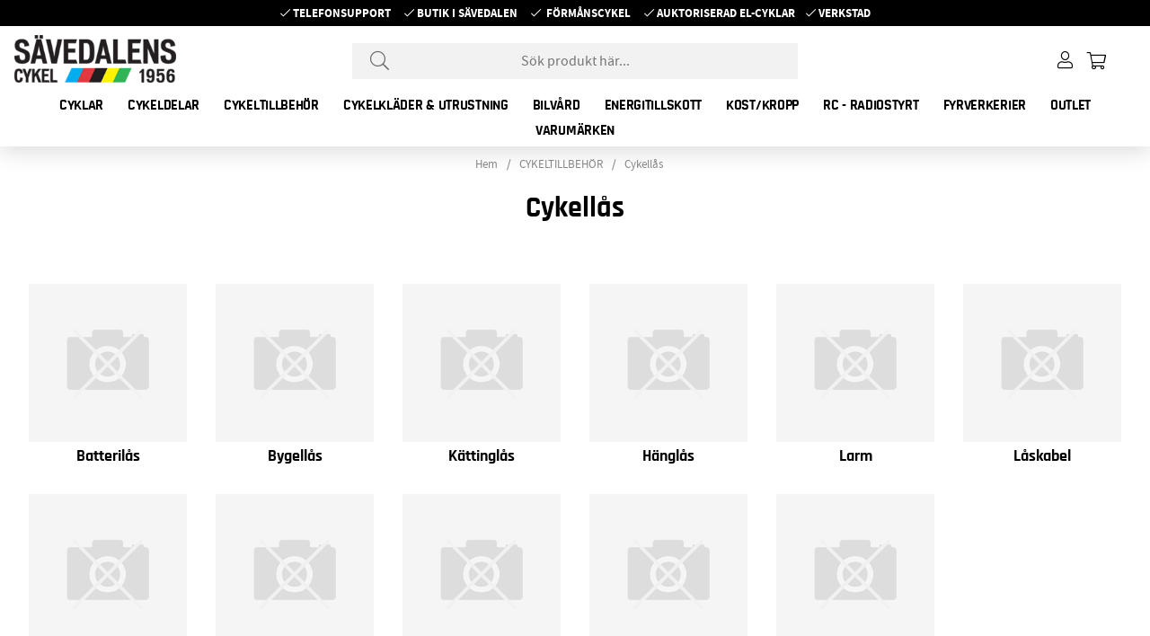

--- FILE ---
content_type: text/html; charset=UTF-8
request_url: https://www.sportab.se/sv/artiklar/cykeltillbehor/cykellas/index.html
body_size: 52871
content:
<!DOCTYPE html>
<html>
<head>
	<title>CYKELTILLBEHÖR / Cykellås</title>
	<meta charset="utf-8">
	<meta name="description" content="Cykelbutik sedan 1956, Sportbutik sedan 1956, Fritidsbutik sedan 1974, Postorder sedan 1980, Webshop sedan 1997, Lagershop sedan 1997, Lagerbutik sedan 1997">
	<meta name="keywords" content="Cykelbutik, Cykelverkstad, Cykelbutik i Sävedalen, Webshop, Lagershop, Lagerbutik, Fritidsbutik, Reklam">
	<meta name="robots" content="INDEX, FOLLOW">
	<meta name="revisit-after" content="14 days">
	<meta name="distribution" content="global">
	<meta http-equiv="expires" content="0">
	<meta name="theme-color" content="#000000" />
	<!-- disables Compatibility view IE -->
	<meta http-equiv="X-UA-Compatible" content="IE=9; IE=8; IE=7; IE=EDGE" />
	<!-- Responsive and mobile friendly stuff -->
	<meta name="HandheldFriendly" content="True">
	<meta name="viewport" content="initial-scale=1.0, maximum-scale=5.0, width=device-width">
	<meta name="apple-mobile-web-app-capable" content="yes" />
	<link rel="canonical" href="https://www.sportab.se/sv/artiklar/cykeltillbehor/cykellas/index.html" />
	<meta property="og:description" content="..."/>
<meta property="og:url" content="http://www.sportab.se/sv/artiklar/cykellas/index.html"/>
<meta property="og:image:width" content="200" />
<meta property="og:image:height" content="200" />
<meta property="og:image" content="http://www.sportab.se/bilder/artikelgrupper/3075.jpg"/>
<meta property="og:title" content="Cykellås"/>

	
	<link rel="apple-touch-icon" sizes="180x180" href="/apple-touch-icon.png">
	<link rel="icon" type="image/png" sizes="32x32" href="/favicon-32x32.png">
	<link rel="icon" type="image/png" sizes="16x16" href="/favicon-16x16.png">
	<link rel="manifest" href="/site.webmanifest">

	<link rel="preload" as="font" href="/themes/savedalens/design/css/webfonts/sourcesanspro-regular-webfont.woff2" onload="this.rel='font'" crossorigin>
	<link rel="preload" as="font" href="/themes/savedalens/design/css/webfonts/rajdhani-bold-webfont.woff2" onload="this.rel='font'" crossorigin>
	<link rel="preload" as="font" href="/themes/air_theme_x/design/css/webfonts/fa-light-300.woff2" onload="this.rel='font'" crossorigin>
	<link rel="preload" as="font" href="/themes/air_theme_x/design/css/webfonts/fa-regular-400.woff2" onload="this.rel='font'" crossorigin>
	<link rel="preload" as="font" href="/themes/air_theme_x/design/css/webfonts/fa-solid-900.woff2" onload="this.rel='font'" crossorigin>

	<script type="text/javascript">
		if(/MSIE \d|Trident.*rv:/.test(navigator.userAgent)){
			document.write('<script src="/themes/air_theme_x/design/script/ie11CustomProperties.js"><\/script><link rel="stylesheet" href="/themes/air_theme_x/design/css/ie.css">');
		}
	</script>

	



<script >/** FILE: /themes/default/design/script/jquery.min.3.4.1.js **/
!function(e,t){"use strict";"object"==typeof module&&"object"==typeof module.exports?module.exports=e.document?t(e,!0):function(e){if(!e.document)throw new Error("jQuery requires a window with a document");return t(e)}:t(e)}("undefined"!=typeof window?window:this,function(C,e){"use strict";var t=[],E=C.document,r=Object.getPrototypeOf,s=t.slice,g=t.concat,u=t.push,i=t.indexOf,n={},o=n.toString,v=n.hasOwnProperty,a=v.toString,l=a.call(Object),y={},m=function(e){return"function"==typeof e&&"number"!=typeof e.nodeType},x=function(e){return null!=e&&e===e.window},c={type:!0,src:!0,nonce:!0,noModule:!0};function b(e,t,n){var r,i,o=(n=n||E).createElement("script");if(o.text=e,t)for(r in c)(i=t[r]||t.getAttribute&&t.getAttribute(r))&&o.setAttribute(r,i);n.head.appendChild(o).parentNode.removeChild(o)}function w(e){return null==e?e+"":"object"==typeof e||"function"==typeof e?n[o.call(e)]||"object":typeof e}var f="3.4.1",k=function(e,t){return new k.fn.init(e,t)},p=/^[\s\uFEFF\xA0]+|[\s\uFEFF\xA0]+$/g;function d(e){var t=!!e&&"length"in e&&e.length,n=w(e);return!m(e)&&!x(e)&&("array"===n||0===t||"number"==typeof t&&0<t&&t-1 in e)}k.fn=k.prototype={jquery:f,constructor:k,length:0,toArray:function(){return s.call(this)},get:function(e){return null==e?s.call(this):e<0?this[e+this.length]:this[e]},pushStack:function(e){var t=k.merge(this.constructor(),e);return t.prevObject=this,t},each:function(e){return k.each(this,e)},map:function(n){return this.pushStack(k.map(this,function(e,t){return n.call(e,t,e)}))},slice:function(){return this.pushStack(s.apply(this,arguments))},first:function(){return this.eq(0)},last:function(){return this.eq(-1)},eq:function(e){var t=this.length,n=+e+(e<0?t:0);return this.pushStack(0<=n&&n<t?[this[n]]:[])},end:function(){return this.prevObject||this.constructor()},push:u,sort:t.sort,splice:t.splice},k.extend=k.fn.extend=function(){var e,t,n,r,i,o,a=arguments[0]||{},s=1,u=arguments.length,l=!1;for("boolean"==typeof a&&(l=a,a=arguments[s]||{},s++),"object"==typeof a||m(a)||(a={}),s===u&&(a=this,s--);s<u;s++)if(null!=(e=arguments[s]))for(t in e)r=e[t],"__proto__"!==t&&a!==r&&(l&&r&&(k.isPlainObject(r)||(i=Array.isArray(r)))?(n=a[t],o=i&&!Array.isArray(n)?[]:i||k.isPlainObject(n)?n:{},i=!1,a[t]=k.extend(l,o,r)):void 0!==r&&(a[t]=r));return a},k.extend({expando:"jQuery"+(f+Math.random()).replace(/\D/g,""),isReady:!0,error:function(e){throw new Error(e)},noop:function(){},isPlainObject:function(e){var t,n;return!(!e||"[object Object]"!==o.call(e))&&(!(t=r(e))||"function"==typeof(n=v.call(t,"constructor")&&t.constructor)&&a.call(n)===l)},isEmptyObject:function(e){var t;for(t in e)return!1;return!0},globalEval:function(e,t){b(e,{nonce:t&&t.nonce})},each:function(e,t){var n,r=0;if(d(e)){for(n=e.length;r<n;r++)if(!1===t.call(e[r],r,e[r]))break}else for(r in e)if(!1===t.call(e[r],r,e[r]))break;return e},trim:function(e){return null==e?"":(e+"").replace(p,"")},makeArray:function(e,t){var n=t||[];return null!=e&&(d(Object(e))?k.merge(n,"string"==typeof e?[e]:e):u.call(n,e)),n},inArray:function(e,t,n){return null==t?-1:i.call(t,e,n)},merge:function(e,t){for(var n=+t.length,r=0,i=e.length;r<n;r++)e[i++]=t[r];return e.length=i,e},grep:function(e,t,n){for(var r=[],i=0,o=e.length,a=!n;i<o;i++)!t(e[i],i)!==a&&r.push(e[i]);return r},map:function(e,t,n){var r,i,o=0,a=[];if(d(e))for(r=e.length;o<r;o++)null!=(i=t(e[o],o,n))&&a.push(i);else for(o in e)null!=(i=t(e[o],o,n))&&a.push(i);return g.apply([],a)},guid:1,support:y}),"function"==typeof Symbol&&(k.fn[Symbol.iterator]=t[Symbol.iterator]),k.each("Boolean Number String Function Array Date RegExp Object Error Symbol".split(" "),function(e,t){n["[object "+t+"]"]=t.toLowerCase()});var h=function(n){var e,d,b,o,i,h,f,g,w,u,l,T,C,a,E,v,s,c,y,k="sizzle"+1*new Date,m=n.document,S=0,r=0,p=ue(),x=ue(),N=ue(),A=ue(),D=function(e,t){return e===t&&(l=!0),0},j={}.hasOwnProperty,t=[],q=t.pop,L=t.push,H=t.push,O=t.slice,P=function(e,t){for(var n=0,r=e.length;n<r;n++)if(e[n]===t)return n;return-1},R="checked|selected|async|autofocus|autoplay|controls|defer|disabled|hidden|ismap|loop|multiple|open|readonly|required|scoped",M="[\\x20\\t\\r\\n\\f]",I="(?:\\\\.|[\\w-]|[^\0-\\xa0])+",W="\\["+M+"*("+I+")(?:"+M+"*([*^$|!~]?=)"+M+"*(?:'((?:\\\\.|[^\\\\'])*)'|\"((?:\\\\.|[^\\\\\"])*)\"|("+I+"))|)"+M+"*\\]",$=":("+I+")(?:\\((('((?:\\\\.|[^\\\\'])*)'|\"((?:\\\\.|[^\\\\\"])*)\")|((?:\\\\.|[^\\\\()[\\]]|"+W+")*)|.*)\\)|)",F=new RegExp(M+"+","g"),B=new RegExp("^"+M+"+|((?:^|[^\\\\])(?:\\\\.)*)"+M+"+$","g"),_=new RegExp("^"+M+"*,"+M+"*"),z=new RegExp("^"+M+"*([>+~]|"+M+")"+M+"*"),U=new RegExp(M+"|>"),X=new RegExp($),V=new RegExp("^"+I+"$"),G={ID:new RegExp("^#("+I+")"),CLASS:new RegExp("^\\.("+I+")"),TAG:new RegExp("^("+I+"|[*])"),ATTR:new RegExp("^"+W),PSEUDO:new RegExp("^"+$),CHILD:new RegExp("^:(only|first|last|nth|nth-last)-(child|of-type)(?:\\("+M+"*(even|odd|(([+-]|)(\\d*)n|)"+M+"*(?:([+-]|)"+M+"*(\\d+)|))"+M+"*\\)|)","i"),bool:new RegExp("^(?:"+R+")$","i"),needsContext:new RegExp("^"+M+"*[>+~]|:(even|odd|eq|gt|lt|nth|first|last)(?:\\("+M+"*((?:-\\d)?\\d*)"+M+"*\\)|)(?=[^-]|$)","i")},Y=/HTML$/i,Q=/^(?:input|select|textarea|button)$/i,J=/^h\d$/i,K=/^[^{]+\{\s*\[native \w/,Z=/^(?:#([\w-]+)|(\w+)|\.([\w-]+))$/,ee=/[+~]/,te=new RegExp("\\\\([\\da-f]{1,6}"+M+"?|("+M+")|.)","ig"),ne=function(e,t,n){var r="0x"+t-65536;return r!=r||n?t:r<0?String.fromCharCode(r+65536):String.fromCharCode(r>>10|55296,1023&r|56320)},re=/([\0-\x1f\x7f]|^-?\d)|^-$|[^\0-\x1f\x7f-\uFFFF\w-]/g,ie=function(e,t){return t?"\0"===e?"\ufffd":e.slice(0,-1)+"\\"+e.charCodeAt(e.length-1).toString(16)+" ":"\\"+e},oe=function(){T()},ae=be(function(e){return!0===e.disabled&&"fieldset"===e.nodeName.toLowerCase()},{dir:"parentNode",next:"legend"});try{H.apply(t=O.call(m.childNodes),m.childNodes),t[m.childNodes.length].nodeType}catch(e){H={apply:t.length?function(e,t){L.apply(e,O.call(t))}:function(e,t){var n=e.length,r=0;while(e[n++]=t[r++]);e.length=n-1}}}function se(t,e,n,r){var i,o,a,s,u,l,c,f=e&&e.ownerDocument,p=e?e.nodeType:9;if(n=n||[],"string"!=typeof t||!t||1!==p&&9!==p&&11!==p)return n;if(!r&&((e?e.ownerDocument||e:m)!==C&&T(e),e=e||C,E)){if(11!==p&&(u=Z.exec(t)))if(i=u[1]){if(9===p){if(!(a=e.getElementById(i)))return n;if(a.id===i)return n.push(a),n}else if(f&&(a=f.getElementById(i))&&y(e,a)&&a.id===i)return n.push(a),n}else{if(u[2])return H.apply(n,e.getElementsByTagName(t)),n;if((i=u[3])&&d.getElementsByClassName&&e.getElementsByClassName)return H.apply(n,e.getElementsByClassName(i)),n}if(d.qsa&&!A[t+" "]&&(!v||!v.test(t))&&(1!==p||"object"!==e.nodeName.toLowerCase())){if(c=t,f=e,1===p&&U.test(t)){(s=e.getAttribute("id"))?s=s.replace(re,ie):e.setAttribute("id",s=k),o=(l=h(t)).length;while(o--)l[o]="#"+s+" "+xe(l[o]);c=l.join(","),f=ee.test(t)&&ye(e.parentNode)||e}try{return H.apply(n,f.querySelectorAll(c)),n}catch(e){A(t,!0)}finally{s===k&&e.removeAttribute("id")}}}return g(t.replace(B,"$1"),e,n,r)}function ue(){var r=[];return function e(t,n){return r.push(t+" ")>b.cacheLength&&delete e[r.shift()],e[t+" "]=n}}function le(e){return e[k]=!0,e}function ce(e){var t=C.createElement("fieldset");try{return!!e(t)}catch(e){return!1}finally{t.parentNode&&t.parentNode.removeChild(t),t=null}}function fe(e,t){var n=e.split("|"),r=n.length;while(r--)b.attrHandle[n[r]]=t}function pe(e,t){var n=t&&e,r=n&&1===e.nodeType&&1===t.nodeType&&e.sourceIndex-t.sourceIndex;if(r)return r;if(n)while(n=n.nextSibling)if(n===t)return-1;return e?1:-1}function de(t){return function(e){return"input"===e.nodeName.toLowerCase()&&e.type===t}}function he(n){return function(e){var t=e.nodeName.toLowerCase();return("input"===t||"button"===t)&&e.type===n}}function ge(t){return function(e){return"form"in e?e.parentNode&&!1===e.disabled?"label"in e?"label"in e.parentNode?e.parentNode.disabled===t:e.disabled===t:e.isDisabled===t||e.isDisabled!==!t&&ae(e)===t:e.disabled===t:"label"in e&&e.disabled===t}}function ve(a){return le(function(o){return o=+o,le(function(e,t){var n,r=a([],e.length,o),i=r.length;while(i--)e[n=r[i]]&&(e[n]=!(t[n]=e[n]))})})}function ye(e){return e&&"undefined"!=typeof e.getElementsByTagName&&e}for(e in d=se.support={},i=se.isXML=function(e){var t=e.namespaceURI,n=(e.ownerDocument||e).documentElement;return!Y.test(t||n&&n.nodeName||"HTML")},T=se.setDocument=function(e){var t,n,r=e?e.ownerDocument||e:m;return r!==C&&9===r.nodeType&&r.documentElement&&(a=(C=r).documentElement,E=!i(C),m!==C&&(n=C.defaultView)&&n.top!==n&&(n.addEventListener?n.addEventListener("unload",oe,!1):n.attachEvent&&n.attachEvent("onunload",oe)),d.attributes=ce(function(e){return e.className="i",!e.getAttribute("className")}),d.getElementsByTagName=ce(function(e){return e.appendChild(C.createComment("")),!e.getElementsByTagName("*").length}),d.getElementsByClassName=K.test(C.getElementsByClassName),d.getById=ce(function(e){return a.appendChild(e).id=k,!C.getElementsByName||!C.getElementsByName(k).length}),d.getById?(b.filter.ID=function(e){var t=e.replace(te,ne);return function(e){return e.getAttribute("id")===t}},b.find.ID=function(e,t){if("undefined"!=typeof t.getElementById&&E){var n=t.getElementById(e);return n?[n]:[]}}):(b.filter.ID=function(e){var n=e.replace(te,ne);return function(e){var t="undefined"!=typeof e.getAttributeNode&&e.getAttributeNode("id");return t&&t.value===n}},b.find.ID=function(e,t){if("undefined"!=typeof t.getElementById&&E){var n,r,i,o=t.getElementById(e);if(o){if((n=o.getAttributeNode("id"))&&n.value===e)return[o];i=t.getElementsByName(e),r=0;while(o=i[r++])if((n=o.getAttributeNode("id"))&&n.value===e)return[o]}return[]}}),b.find.TAG=d.getElementsByTagName?function(e,t){return"undefined"!=typeof t.getElementsByTagName?t.getElementsByTagName(e):d.qsa?t.querySelectorAll(e):void 0}:function(e,t){var n,r=[],i=0,o=t.getElementsByTagName(e);if("*"===e){while(n=o[i++])1===n.nodeType&&r.push(n);return r}return o},b.find.CLASS=d.getElementsByClassName&&function(e,t){if("undefined"!=typeof t.getElementsByClassName&&E)return t.getElementsByClassName(e)},s=[],v=[],(d.qsa=K.test(C.querySelectorAll))&&(ce(function(e){a.appendChild(e).innerHTML="<a id='"+k+"'></a><select id='"+k+"-\r\\' msallowcapture=''><option selected=''></option></select>",e.querySelectorAll("[msallowcapture^='']").length&&v.push("[*^$]="+M+"*(?:''|\"\")"),e.querySelectorAll("[selected]").length||v.push("\\["+M+"*(?:value|"+R+")"),e.querySelectorAll("[id~="+k+"-]").length||v.push("~="),e.querySelectorAll(":checked").length||v.push(":checked"),e.querySelectorAll("a#"+k+"+*").length||v.push(".#.+[+~]")}),ce(function(e){e.innerHTML="<a href='' disabled='disabled'></a><select disabled='disabled'><option/></select>";var t=C.createElement("input");t.setAttribute("type","hidden"),e.appendChild(t).setAttribute("name","D"),e.querySelectorAll("[name=d]").length&&v.push("name"+M+"*[*^$|!~]?="),2!==e.querySelectorAll(":enabled").length&&v.push(":enabled",":disabled"),a.appendChild(e).disabled=!0,2!==e.querySelectorAll(":disabled").length&&v.push(":enabled",":disabled"),e.querySelectorAll("*,:x"),v.push(",.*:")})),(d.matchesSelector=K.test(c=a.matches||a.webkitMatchesSelector||a.mozMatchesSelector||a.oMatchesSelector||a.msMatchesSelector))&&ce(function(e){d.disconnectedMatch=c.call(e,"*"),c.call(e,"[s!='']:x"),s.push("!=",$)}),v=v.length&&new RegExp(v.join("|")),s=s.length&&new RegExp(s.join("|")),t=K.test(a.compareDocumentPosition),y=t||K.test(a.contains)?function(e,t){var n=9===e.nodeType?e.documentElement:e,r=t&&t.parentNode;return e===r||!(!r||1!==r.nodeType||!(n.contains?n.contains(r):e.compareDocumentPosition&&16&e.compareDocumentPosition(r)))}:function(e,t){if(t)while(t=t.parentNode)if(t===e)return!0;return!1},D=t?function(e,t){if(e===t)return l=!0,0;var n=!e.compareDocumentPosition-!t.compareDocumentPosition;return n||(1&(n=(e.ownerDocument||e)===(t.ownerDocument||t)?e.compareDocumentPosition(t):1)||!d.sortDetached&&t.compareDocumentPosition(e)===n?e===C||e.ownerDocument===m&&y(m,e)?-1:t===C||t.ownerDocument===m&&y(m,t)?1:u?P(u,e)-P(u,t):0:4&n?-1:1)}:function(e,t){if(e===t)return l=!0,0;var n,r=0,i=e.parentNode,o=t.parentNode,a=[e],s=[t];if(!i||!o)return e===C?-1:t===C?1:i?-1:o?1:u?P(u,e)-P(u,t):0;if(i===o)return pe(e,t);n=e;while(n=n.parentNode)a.unshift(n);n=t;while(n=n.parentNode)s.unshift(n);while(a[r]===s[r])r++;return r?pe(a[r],s[r]):a[r]===m?-1:s[r]===m?1:0}),C},se.matches=function(e,t){return se(e,null,null,t)},se.matchesSelector=function(e,t){if((e.ownerDocument||e)!==C&&T(e),d.matchesSelector&&E&&!A[t+" "]&&(!s||!s.test(t))&&(!v||!v.test(t)))try{var n=c.call(e,t);if(n||d.disconnectedMatch||e.document&&11!==e.document.nodeType)return n}catch(e){A(t,!0)}return 0<se(t,C,null,[e]).length},se.contains=function(e,t){return(e.ownerDocument||e)!==C&&T(e),y(e,t)},se.attr=function(e,t){(e.ownerDocument||e)!==C&&T(e);var n=b.attrHandle[t.toLowerCase()],r=n&&j.call(b.attrHandle,t.toLowerCase())?n(e,t,!E):void 0;return void 0!==r?r:d.attributes||!E?e.getAttribute(t):(r=e.getAttributeNode(t))&&r.specified?r.value:null},se.escape=function(e){return(e+"").replace(re,ie)},se.error=function(e){throw new Error("Syntax error, unrecognized expression: "+e)},se.uniqueSort=function(e){var t,n=[],r=0,i=0;if(l=!d.detectDuplicates,u=!d.sortStable&&e.slice(0),e.sort(D),l){while(t=e[i++])t===e[i]&&(r=n.push(i));while(r--)e.splice(n[r],1)}return u=null,e},o=se.getText=function(e){var t,n="",r=0,i=e.nodeType;if(i){if(1===i||9===i||11===i){if("string"==typeof e.textContent)return e.textContent;for(e=e.firstChild;e;e=e.nextSibling)n+=o(e)}else if(3===i||4===i)return e.nodeValue}else while(t=e[r++])n+=o(t);return n},(b=se.selectors={cacheLength:50,createPseudo:le,match:G,attrHandle:{},find:{},relative:{">":{dir:"parentNode",first:!0}," ":{dir:"parentNode"},"+":{dir:"previousSibling",first:!0},"~":{dir:"previousSibling"}},preFilter:{ATTR:function(e){return e[1]=e[1].replace(te,ne),e[3]=(e[3]||e[4]||e[5]||"").replace(te,ne),"~="===e[2]&&(e[3]=" "+e[3]+" "),e.slice(0,4)},CHILD:function(e){return e[1]=e[1].toLowerCase(),"nth"===e[1].slice(0,3)?(e[3]||se.error(e[0]),e[4]=+(e[4]?e[5]+(e[6]||1):2*("even"===e[3]||"odd"===e[3])),e[5]=+(e[7]+e[8]||"odd"===e[3])):e[3]&&se.error(e[0]),e},PSEUDO:function(e){var t,n=!e[6]&&e[2];return G.CHILD.test(e[0])?null:(e[3]?e[2]=e[4]||e[5]||"":n&&X.test(n)&&(t=h(n,!0))&&(t=n.indexOf(")",n.length-t)-n.length)&&(e[0]=e[0].slice(0,t),e[2]=n.slice(0,t)),e.slice(0,3))}},filter:{TAG:function(e){var t=e.replace(te,ne).toLowerCase();return"*"===e?function(){return!0}:function(e){return e.nodeName&&e.nodeName.toLowerCase()===t}},CLASS:function(e){var t=p[e+" "];return t||(t=new RegExp("(^|"+M+")"+e+"("+M+"|$)"))&&p(e,function(e){return t.test("string"==typeof e.className&&e.className||"undefined"!=typeof e.getAttribute&&e.getAttribute("class")||"")})},ATTR:function(n,r,i){return function(e){var t=se.attr(e,n);return null==t?"!="===r:!r||(t+="","="===r?t===i:"!="===r?t!==i:"^="===r?i&&0===t.indexOf(i):"*="===r?i&&-1<t.indexOf(i):"$="===r?i&&t.slice(-i.length)===i:"~="===r?-1<(" "+t.replace(F," ")+" ").indexOf(i):"|="===r&&(t===i||t.slice(0,i.length+1)===i+"-"))}},CHILD:function(h,e,t,g,v){var y="nth"!==h.slice(0,3),m="last"!==h.slice(-4),x="of-type"===e;return 1===g&&0===v?function(e){return!!e.parentNode}:function(e,t,n){var r,i,o,a,s,u,l=y!==m?"nextSibling":"previousSibling",c=e.parentNode,f=x&&e.nodeName.toLowerCase(),p=!n&&!x,d=!1;if(c){if(y){while(l){a=e;while(a=a[l])if(x?a.nodeName.toLowerCase()===f:1===a.nodeType)return!1;u=l="only"===h&&!u&&"nextSibling"}return!0}if(u=[m?c.firstChild:c.lastChild],m&&p){d=(s=(r=(i=(o=(a=c)[k]||(a[k]={}))[a.uniqueID]||(o[a.uniqueID]={}))[h]||[])[0]===S&&r[1])&&r[2],a=s&&c.childNodes[s];while(a=++s&&a&&a[l]||(d=s=0)||u.pop())if(1===a.nodeType&&++d&&a===e){i[h]=[S,s,d];break}}else if(p&&(d=s=(r=(i=(o=(a=e)[k]||(a[k]={}))[a.uniqueID]||(o[a.uniqueID]={}))[h]||[])[0]===S&&r[1]),!1===d)while(a=++s&&a&&a[l]||(d=s=0)||u.pop())if((x?a.nodeName.toLowerCase()===f:1===a.nodeType)&&++d&&(p&&((i=(o=a[k]||(a[k]={}))[a.uniqueID]||(o[a.uniqueID]={}))[h]=[S,d]),a===e))break;return(d-=v)===g||d%g==0&&0<=d/g}}},PSEUDO:function(e,o){var t,a=b.pseudos[e]||b.setFilters[e.toLowerCase()]||se.error("unsupported pseudo: "+e);return a[k]?a(o):1<a.length?(t=[e,e,"",o],b.setFilters.hasOwnProperty(e.toLowerCase())?le(function(e,t){var n,r=a(e,o),i=r.length;while(i--)e[n=P(e,r[i])]=!(t[n]=r[i])}):function(e){return a(e,0,t)}):a}},pseudos:{not:le(function(e){var r=[],i=[],s=f(e.replace(B,"$1"));return s[k]?le(function(e,t,n,r){var i,o=s(e,null,r,[]),a=e.length;while(a--)(i=o[a])&&(e[a]=!(t[a]=i))}):function(e,t,n){return r[0]=e,s(r,null,n,i),r[0]=null,!i.pop()}}),has:le(function(t){return function(e){return 0<se(t,e).length}}),contains:le(function(t){return t=t.replace(te,ne),function(e){return-1<(e.textContent||o(e)).indexOf(t)}}),lang:le(function(n){return V.test(n||"")||se.error("unsupported lang: "+n),n=n.replace(te,ne).toLowerCase(),function(e){var t;do{if(t=E?e.lang:e.getAttribute("xml:lang")||e.getAttribute("lang"))return(t=t.toLowerCase())===n||0===t.indexOf(n+"-")}while((e=e.parentNode)&&1===e.nodeType);return!1}}),target:function(e){var t=n.location&&n.location.hash;return t&&t.slice(1)===e.id},root:function(e){return e===a},focus:function(e){return e===C.activeElement&&(!C.hasFocus||C.hasFocus())&&!!(e.type||e.href||~e.tabIndex)},enabled:ge(!1),disabled:ge(!0),checked:function(e){var t=e.nodeName.toLowerCase();return"input"===t&&!!e.checked||"option"===t&&!!e.selected},selected:function(e){return e.parentNode&&e.parentNode.selectedIndex,!0===e.selected},empty:function(e){for(e=e.firstChild;e;e=e.nextSibling)if(e.nodeType<6)return!1;return!0},parent:function(e){return!b.pseudos.empty(e)},header:function(e){return J.test(e.nodeName)},input:function(e){return Q.test(e.nodeName)},button:function(e){var t=e.nodeName.toLowerCase();return"input"===t&&"button"===e.type||"button"===t},text:function(e){var t;return"input"===e.nodeName.toLowerCase()&&"text"===e.type&&(null==(t=e.getAttribute("type"))||"text"===t.toLowerCase())},first:ve(function(){return[0]}),last:ve(function(e,t){return[t-1]}),eq:ve(function(e,t,n){return[n<0?n+t:n]}),even:ve(function(e,t){for(var n=0;n<t;n+=2)e.push(n);return e}),odd:ve(function(e,t){for(var n=1;n<t;n+=2)e.push(n);return e}),lt:ve(function(e,t,n){for(var r=n<0?n+t:t<n?t:n;0<=--r;)e.push(r);return e}),gt:ve(function(e,t,n){for(var r=n<0?n+t:n;++r<t;)e.push(r);return e})}}).pseudos.nth=b.pseudos.eq,{radio:!0,checkbox:!0,file:!0,password:!0,image:!0})b.pseudos[e]=de(e);for(e in{submit:!0,reset:!0})b.pseudos[e]=he(e);function me(){}function xe(e){for(var t=0,n=e.length,r="";t<n;t++)r+=e[t].value;return r}function be(s,e,t){var u=e.dir,l=e.next,c=l||u,f=t&&"parentNode"===c,p=r++;return e.first?function(e,t,n){while(e=e[u])if(1===e.nodeType||f)return s(e,t,n);return!1}:function(e,t,n){var r,i,o,a=[S,p];if(n){while(e=e[u])if((1===e.nodeType||f)&&s(e,t,n))return!0}else while(e=e[u])if(1===e.nodeType||f)if(i=(o=e[k]||(e[k]={}))[e.uniqueID]||(o[e.uniqueID]={}),l&&l===e.nodeName.toLowerCase())e=e[u]||e;else{if((r=i[c])&&r[0]===S&&r[1]===p)return a[2]=r[2];if((i[c]=a)[2]=s(e,t,n))return!0}return!1}}function we(i){return 1<i.length?function(e,t,n){var r=i.length;while(r--)if(!i[r](e,t,n))return!1;return!0}:i[0]}function Te(e,t,n,r,i){for(var o,a=[],s=0,u=e.length,l=null!=t;s<u;s++)(o=e[s])&&(n&&!n(o,r,i)||(a.push(o),l&&t.push(s)));return a}function Ce(d,h,g,v,y,e){return v&&!v[k]&&(v=Ce(v)),y&&!y[k]&&(y=Ce(y,e)),le(function(e,t,n,r){var i,o,a,s=[],u=[],l=t.length,c=e||function(e,t,n){for(var r=0,i=t.length;r<i;r++)se(e,t[r],n);return n}(h||"*",n.nodeType?[n]:n,[]),f=!d||!e&&h?c:Te(c,s,d,n,r),p=g?y||(e?d:l||v)?[]:t:f;if(g&&g(f,p,n,r),v){i=Te(p,u),v(i,[],n,r),o=i.length;while(o--)(a=i[o])&&(p[u[o]]=!(f[u[o]]=a))}if(e){if(y||d){if(y){i=[],o=p.length;while(o--)(a=p[o])&&i.push(f[o]=a);y(null,p=[],i,r)}o=p.length;while(o--)(a=p[o])&&-1<(i=y?P(e,a):s[o])&&(e[i]=!(t[i]=a))}}else p=Te(p===t?p.splice(l,p.length):p),y?y(null,t,p,r):H.apply(t,p)})}function Ee(e){for(var i,t,n,r=e.length,o=b.relative[e[0].type],a=o||b.relative[" "],s=o?1:0,u=be(function(e){return e===i},a,!0),l=be(function(e){return-1<P(i,e)},a,!0),c=[function(e,t,n){var r=!o&&(n||t!==w)||((i=t).nodeType?u(e,t,n):l(e,t,n));return i=null,r}];s<r;s++)if(t=b.relative[e[s].type])c=[be(we(c),t)];else{if((t=b.filter[e[s].type].apply(null,e[s].matches))[k]){for(n=++s;n<r;n++)if(b.relative[e[n].type])break;return Ce(1<s&&we(c),1<s&&xe(e.slice(0,s-1).concat({value:" "===e[s-2].type?"*":""})).replace(B,"$1"),t,s<n&&Ee(e.slice(s,n)),n<r&&Ee(e=e.slice(n)),n<r&&xe(e))}c.push(t)}return we(c)}return me.prototype=b.filters=b.pseudos,b.setFilters=new me,h=se.tokenize=function(e,t){var n,r,i,o,a,s,u,l=x[e+" "];if(l)return t?0:l.slice(0);a=e,s=[],u=b.preFilter;while(a){for(o in n&&!(r=_.exec(a))||(r&&(a=a.slice(r[0].length)||a),s.push(i=[])),n=!1,(r=z.exec(a))&&(n=r.shift(),i.push({value:n,type:r[0].replace(B," ")}),a=a.slice(n.length)),b.filter)!(r=G[o].exec(a))||u[o]&&!(r=u[o](r))||(n=r.shift(),i.push({value:n,type:o,matches:r}),a=a.slice(n.length));if(!n)break}return t?a.length:a?se.error(e):x(e,s).slice(0)},f=se.compile=function(e,t){var n,v,y,m,x,r,i=[],o=[],a=N[e+" "];if(!a){t||(t=h(e)),n=t.length;while(n--)(a=Ee(t[n]))[k]?i.push(a):o.push(a);(a=N(e,(v=o,m=0<(y=i).length,x=0<v.length,r=function(e,t,n,r,i){var o,a,s,u=0,l="0",c=e&&[],f=[],p=w,d=e||x&&b.find.TAG("*",i),h=S+=null==p?1:Math.random()||.1,g=d.length;for(i&&(w=t===C||t||i);l!==g&&null!=(o=d[l]);l++){if(x&&o){a=0,t||o.ownerDocument===C||(T(o),n=!E);while(s=v[a++])if(s(o,t||C,n)){r.push(o);break}i&&(S=h)}m&&((o=!s&&o)&&u--,e&&c.push(o))}if(u+=l,m&&l!==u){a=0;while(s=y[a++])s(c,f,t,n);if(e){if(0<u)while(l--)c[l]||f[l]||(f[l]=q.call(r));f=Te(f)}H.apply(r,f),i&&!e&&0<f.length&&1<u+y.length&&se.uniqueSort(r)}return i&&(S=h,w=p),c},m?le(r):r))).selector=e}return a},g=se.select=function(e,t,n,r){var i,o,a,s,u,l="function"==typeof e&&e,c=!r&&h(e=l.selector||e);if(n=n||[],1===c.length){if(2<(o=c[0]=c[0].slice(0)).length&&"ID"===(a=o[0]).type&&9===t.nodeType&&E&&b.relative[o[1].type]){if(!(t=(b.find.ID(a.matches[0].replace(te,ne),t)||[])[0]))return n;l&&(t=t.parentNode),e=e.slice(o.shift().value.length)}i=G.needsContext.test(e)?0:o.length;while(i--){if(a=o[i],b.relative[s=a.type])break;if((u=b.find[s])&&(r=u(a.matches[0].replace(te,ne),ee.test(o[0].type)&&ye(t.parentNode)||t))){if(o.splice(i,1),!(e=r.length&&xe(o)))return H.apply(n,r),n;break}}}return(l||f(e,c))(r,t,!E,n,!t||ee.test(e)&&ye(t.parentNode)||t),n},d.sortStable=k.split("").sort(D).join("")===k,d.detectDuplicates=!!l,T(),d.sortDetached=ce(function(e){return 1&e.compareDocumentPosition(C.createElement("fieldset"))}),ce(function(e){return e.innerHTML="<a href='#'></a>","#"===e.firstChild.getAttribute("href")})||fe("type|href|height|width",function(e,t,n){if(!n)return e.getAttribute(t,"type"===t.toLowerCase()?1:2)}),d.attributes&&ce(function(e){return e.innerHTML="<input/>",e.firstChild.setAttribute("value",""),""===e.firstChild.getAttribute("value")})||fe("value",function(e,t,n){if(!n&&"input"===e.nodeName.toLowerCase())return e.defaultValue}),ce(function(e){return null==e.getAttribute("disabled")})||fe(R,function(e,t,n){var r;if(!n)return!0===e[t]?t.toLowerCase():(r=e.getAttributeNode(t))&&r.specified?r.value:null}),se}(C);k.find=h,k.expr=h.selectors,k.expr[":"]=k.expr.pseudos,k.uniqueSort=k.unique=h.uniqueSort,k.text=h.getText,k.isXMLDoc=h.isXML,k.contains=h.contains,k.escapeSelector=h.escape;var T=function(e,t,n){var r=[],i=void 0!==n;while((e=e[t])&&9!==e.nodeType)if(1===e.nodeType){if(i&&k(e).is(n))break;r.push(e)}return r},S=function(e,t){for(var n=[];e;e=e.nextSibling)1===e.nodeType&&e!==t&&n.push(e);return n},N=k.expr.match.needsContext;function A(e,t){return e.nodeName&&e.nodeName.toLowerCase()===t.toLowerCase()}var D=/^<([a-z][^\/\0>:\x20\t\r\n\f]*)[\x20\t\r\n\f]*\/?>(?:<\/\1>|)$/i;function j(e,n,r){return m(n)?k.grep(e,function(e,t){return!!n.call(e,t,e)!==r}):n.nodeType?k.grep(e,function(e){return e===n!==r}):"string"!=typeof n?k.grep(e,function(e){return-1<i.call(n,e)!==r}):k.filter(n,e,r)}k.filter=function(e,t,n){var r=t[0];return n&&(e=":not("+e+")"),1===t.length&&1===r.nodeType?k.find.matchesSelector(r,e)?[r]:[]:k.find.matches(e,k.grep(t,function(e){return 1===e.nodeType}))},k.fn.extend({find:function(e){var t,n,r=this.length,i=this;if("string"!=typeof e)return this.pushStack(k(e).filter(function(){for(t=0;t<r;t++)if(k.contains(i[t],this))return!0}));for(n=this.pushStack([]),t=0;t<r;t++)k.find(e,i[t],n);return 1<r?k.uniqueSort(n):n},filter:function(e){return this.pushStack(j(this,e||[],!1))},not:function(e){return this.pushStack(j(this,e||[],!0))},is:function(e){return!!j(this,"string"==typeof e&&N.test(e)?k(e):e||[],!1).length}});var q,L=/^(?:\s*(<[\w\W]+>)[^>]*|#([\w-]+))$/;(k.fn.init=function(e,t,n){var r,i;if(!e)return this;if(n=n||q,"string"==typeof e){if(!(r="<"===e[0]&&">"===e[e.length-1]&&3<=e.length?[null,e,null]:L.exec(e))||!r[1]&&t)return!t||t.jquery?(t||n).find(e):this.constructor(t).find(e);if(r[1]){if(t=t instanceof k?t[0]:t,k.merge(this,k.parseHTML(r[1],t&&t.nodeType?t.ownerDocument||t:E,!0)),D.test(r[1])&&k.isPlainObject(t))for(r in t)m(this[r])?this[r](t[r]):this.attr(r,t[r]);return this}return(i=E.getElementById(r[2]))&&(this[0]=i,this.length=1),this}return e.nodeType?(this[0]=e,this.length=1,this):m(e)?void 0!==n.ready?n.ready(e):e(k):k.makeArray(e,this)}).prototype=k.fn,q=k(E);var H=/^(?:parents|prev(?:Until|All))/,O={children:!0,contents:!0,next:!0,prev:!0};function P(e,t){while((e=e[t])&&1!==e.nodeType);return e}k.fn.extend({has:function(e){var t=k(e,this),n=t.length;return this.filter(function(){for(var e=0;e<n;e++)if(k.contains(this,t[e]))return!0})},closest:function(e,t){var n,r=0,i=this.length,o=[],a="string"!=typeof e&&k(e);if(!N.test(e))for(;r<i;r++)for(n=this[r];n&&n!==t;n=n.parentNode)if(n.nodeType<11&&(a?-1<a.index(n):1===n.nodeType&&k.find.matchesSelector(n,e))){o.push(n);break}return this.pushStack(1<o.length?k.uniqueSort(o):o)},index:function(e){return e?"string"==typeof e?i.call(k(e),this[0]):i.call(this,e.jquery?e[0]:e):this[0]&&this[0].parentNode?this.first().prevAll().length:-1},add:function(e,t){return this.pushStack(k.uniqueSort(k.merge(this.get(),k(e,t))))},addBack:function(e){return this.add(null==e?this.prevObject:this.prevObject.filter(e))}}),k.each({parent:function(e){var t=e.parentNode;return t&&11!==t.nodeType?t:null},parents:function(e){return T(e,"parentNode")},parentsUntil:function(e,t,n){return T(e,"parentNode",n)},next:function(e){return P(e,"nextSibling")},prev:function(e){return P(e,"previousSibling")},nextAll:function(e){return T(e,"nextSibling")},prevAll:function(e){return T(e,"previousSibling")},nextUntil:function(e,t,n){return T(e,"nextSibling",n)},prevUntil:function(e,t,n){return T(e,"previousSibling",n)},siblings:function(e){return S((e.parentNode||{}).firstChild,e)},children:function(e){return S(e.firstChild)},contents:function(e){return"undefined"!=typeof e.contentDocument?e.contentDocument:(A(e,"template")&&(e=e.content||e),k.merge([],e.childNodes))}},function(r,i){k.fn[r]=function(e,t){var n=k.map(this,i,e);return"Until"!==r.slice(-5)&&(t=e),t&&"string"==typeof t&&(n=k.filter(t,n)),1<this.length&&(O[r]||k.uniqueSort(n),H.test(r)&&n.reverse()),this.pushStack(n)}});var R=/[^\x20\t\r\n\f]+/g;function M(e){return e}function I(e){throw e}function W(e,t,n,r){var i;try{e&&m(i=e.promise)?i.call(e).done(t).fail(n):e&&m(i=e.then)?i.call(e,t,n):t.apply(void 0,[e].slice(r))}catch(e){n.apply(void 0,[e])}}k.Callbacks=function(r){var e,n;r="string"==typeof r?(e=r,n={},k.each(e.match(R)||[],function(e,t){n[t]=!0}),n):k.extend({},r);var i,t,o,a,s=[],u=[],l=-1,c=function(){for(a=a||r.once,o=i=!0;u.length;l=-1){t=u.shift();while(++l<s.length)!1===s[l].apply(t[0],t[1])&&r.stopOnFalse&&(l=s.length,t=!1)}r.memory||(t=!1),i=!1,a&&(s=t?[]:"")},f={add:function(){return s&&(t&&!i&&(l=s.length-1,u.push(t)),function n(e){k.each(e,function(e,t){m(t)?r.unique&&f.has(t)||s.push(t):t&&t.length&&"string"!==w(t)&&n(t)})}(arguments),t&&!i&&c()),this},remove:function(){return k.each(arguments,function(e,t){var n;while(-1<(n=k.inArray(t,s,n)))s.splice(n,1),n<=l&&l--}),this},has:function(e){return e?-1<k.inArray(e,s):0<s.length},empty:function(){return s&&(s=[]),this},disable:function(){return a=u=[],s=t="",this},disabled:function(){return!s},lock:function(){return a=u=[],t||i||(s=t=""),this},locked:function(){return!!a},fireWith:function(e,t){return a||(t=[e,(t=t||[]).slice?t.slice():t],u.push(t),i||c()),this},fire:function(){return f.fireWith(this,arguments),this},fired:function(){return!!o}};return f},k.extend({Deferred:function(e){var o=[["notify","progress",k.Callbacks("memory"),k.Callbacks("memory"),2],["resolve","done",k.Callbacks("once memory"),k.Callbacks("once memory"),0,"resolved"],["reject","fail",k.Callbacks("once memory"),k.Callbacks("once memory"),1,"rejected"]],i="pending",a={state:function(){return i},always:function(){return s.done(arguments).fail(arguments),this},"catch":function(e){return a.then(null,e)},pipe:function(){var i=arguments;return k.Deferred(function(r){k.each(o,function(e,t){var n=m(i[t[4]])&&i[t[4]];s[t[1]](function(){var e=n&&n.apply(this,arguments);e&&m(e.promise)?e.promise().progress(r.notify).done(r.resolve).fail(r.reject):r[t[0]+"With"](this,n?[e]:arguments)})}),i=null}).promise()},then:function(t,n,r){var u=0;function l(i,o,a,s){return function(){var n=this,r=arguments,e=function(){var e,t;if(!(i<u)){if((e=a.apply(n,r))===o.promise())throw new TypeError("Thenable self-resolution");t=e&&("object"==typeof e||"function"==typeof e)&&e.then,m(t)?s?t.call(e,l(u,o,M,s),l(u,o,I,s)):(u++,t.call(e,l(u,o,M,s),l(u,o,I,s),l(u,o,M,o.notifyWith))):(a!==M&&(n=void 0,r=[e]),(s||o.resolveWith)(n,r))}},t=s?e:function(){try{e()}catch(e){k.Deferred.exceptionHook&&k.Deferred.exceptionHook(e,t.stackTrace),u<=i+1&&(a!==I&&(n=void 0,r=[e]),o.rejectWith(n,r))}};i?t():(k.Deferred.getStackHook&&(t.stackTrace=k.Deferred.getStackHook()),C.setTimeout(t))}}return k.Deferred(function(e){o[0][3].add(l(0,e,m(r)?r:M,e.notifyWith)),o[1][3].add(l(0,e,m(t)?t:M)),o[2][3].add(l(0,e,m(n)?n:I))}).promise()},promise:function(e){return null!=e?k.extend(e,a):a}},s={};return k.each(o,function(e,t){var n=t[2],r=t[5];a[t[1]]=n.add,r&&n.add(function(){i=r},o[3-e][2].disable,o[3-e][3].disable,o[0][2].lock,o[0][3].lock),n.add(t[3].fire),s[t[0]]=function(){return s[t[0]+"With"](this===s?void 0:this,arguments),this},s[t[0]+"With"]=n.fireWith}),a.promise(s),e&&e.call(s,s),s},when:function(e){var n=arguments.length,t=n,r=Array(t),i=s.call(arguments),o=k.Deferred(),a=function(t){return function(e){r[t]=this,i[t]=1<arguments.length?s.call(arguments):e,--n||o.resolveWith(r,i)}};if(n<=1&&(W(e,o.done(a(t)).resolve,o.reject,!n),"pending"===o.state()||m(i[t]&&i[t].then)))return o.then();while(t--)W(i[t],a(t),o.reject);return o.promise()}});var $=/^(Eval|Internal|Range|Reference|Syntax|Type|URI)Error$/;k.Deferred.exceptionHook=function(e,t){C.console&&C.console.warn&&e&&$.test(e.name)&&C.console.warn("jQuery.Deferred exception: "+e.message,e.stack,t)},k.readyException=function(e){C.setTimeout(function(){throw e})};var F=k.Deferred();function B(){E.removeEventListener("DOMContentLoaded",B),C.removeEventListener("load",B),k.ready()}k.fn.ready=function(e){return F.then(e)["catch"](function(e){k.readyException(e)}),this},k.extend({isReady:!1,readyWait:1,ready:function(e){(!0===e?--k.readyWait:k.isReady)||(k.isReady=!0)!==e&&0<--k.readyWait||F.resolveWith(E,[k])}}),k.ready.then=F.then,"complete"===E.readyState||"loading"!==E.readyState&&!E.documentElement.doScroll?C.setTimeout(k.ready):(E.addEventListener("DOMContentLoaded",B),C.addEventListener("load",B));var _=function(e,t,n,r,i,o,a){var s=0,u=e.length,l=null==n;if("object"===w(n))for(s in i=!0,n)_(e,t,s,n[s],!0,o,a);else if(void 0!==r&&(i=!0,m(r)||(a=!0),l&&(a?(t.call(e,r),t=null):(l=t,t=function(e,t,n){return l.call(k(e),n)})),t))for(;s<u;s++)t(e[s],n,a?r:r.call(e[s],s,t(e[s],n)));return i?e:l?t.call(e):u?t(e[0],n):o},z=/^-ms-/,U=/-([a-z])/g;function X(e,t){return t.toUpperCase()}function V(e){return e.replace(z,"ms-").replace(U,X)}var G=function(e){return 1===e.nodeType||9===e.nodeType||!+e.nodeType};function Y(){this.expando=k.expando+Y.uid++}Y.uid=1,Y.prototype={cache:function(e){var t=e[this.expando];return t||(t={},G(e)&&(e.nodeType?e[this.expando]=t:Object.defineProperty(e,this.expando,{value:t,configurable:!0}))),t},set:function(e,t,n){var r,i=this.cache(e);if("string"==typeof t)i[V(t)]=n;else for(r in t)i[V(r)]=t[r];return i},get:function(e,t){return void 0===t?this.cache(e):e[this.expando]&&e[this.expando][V(t)]},access:function(e,t,n){return void 0===t||t&&"string"==typeof t&&void 0===n?this.get(e,t):(this.set(e,t,n),void 0!==n?n:t)},remove:function(e,t){var n,r=e[this.expando];if(void 0!==r){if(void 0!==t){n=(t=Array.isArray(t)?t.map(V):(t=V(t))in r?[t]:t.match(R)||[]).length;while(n--)delete r[t[n]]}(void 0===t||k.isEmptyObject(r))&&(e.nodeType?e[this.expando]=void 0:delete e[this.expando])}},hasData:function(e){var t=e[this.expando];return void 0!==t&&!k.isEmptyObject(t)}};var Q=new Y,J=new Y,K=/^(?:\{[\w\W]*\}|\[[\w\W]*\])$/,Z=/[A-Z]/g;function ee(e,t,n){var r,i;if(void 0===n&&1===e.nodeType)if(r="data-"+t.replace(Z,"-$&").toLowerCase(),"string"==typeof(n=e.getAttribute(r))){try{n="true"===(i=n)||"false"!==i&&("null"===i?null:i===+i+""?+i:K.test(i)?JSON.parse(i):i)}catch(e){}J.set(e,t,n)}else n=void 0;return n}k.extend({hasData:function(e){return J.hasData(e)||Q.hasData(e)},data:function(e,t,n){return J.access(e,t,n)},removeData:function(e,t){J.remove(e,t)},_data:function(e,t,n){return Q.access(e,t,n)},_removeData:function(e,t){Q.remove(e,t)}}),k.fn.extend({data:function(n,e){var t,r,i,o=this[0],a=o&&o.attributes;if(void 0===n){if(this.length&&(i=J.get(o),1===o.nodeType&&!Q.get(o,"hasDataAttrs"))){t=a.length;while(t--)a[t]&&0===(r=a[t].name).indexOf("data-")&&(r=V(r.slice(5)),ee(o,r,i[r]));Q.set(o,"hasDataAttrs",!0)}return i}return"object"==typeof n?this.each(function(){J.set(this,n)}):_(this,function(e){var t;if(o&&void 0===e)return void 0!==(t=J.get(o,n))?t:void 0!==(t=ee(o,n))?t:void 0;this.each(function(){J.set(this,n,e)})},null,e,1<arguments.length,null,!0)},removeData:function(e){return this.each(function(){J.remove(this,e)})}}),k.extend({queue:function(e,t,n){var r;if(e)return t=(t||"fx")+"queue",r=Q.get(e,t),n&&(!r||Array.isArray(n)?r=Q.access(e,t,k.makeArray(n)):r.push(n)),r||[]},dequeue:function(e,t){t=t||"fx";var n=k.queue(e,t),r=n.length,i=n.shift(),o=k._queueHooks(e,t);"inprogress"===i&&(i=n.shift(),r--),i&&("fx"===t&&n.unshift("inprogress"),delete o.stop,i.call(e,function(){k.dequeue(e,t)},o)),!r&&o&&o.empty.fire()},_queueHooks:function(e,t){var n=t+"queueHooks";return Q.get(e,n)||Q.access(e,n,{empty:k.Callbacks("once memory").add(function(){Q.remove(e,[t+"queue",n])})})}}),k.fn.extend({queue:function(t,n){var e=2;return"string"!=typeof t&&(n=t,t="fx",e--),arguments.length<e?k.queue(this[0],t):void 0===n?this:this.each(function(){var e=k.queue(this,t,n);k._queueHooks(this,t),"fx"===t&&"inprogress"!==e[0]&&k.dequeue(this,t)})},dequeue:function(e){return this.each(function(){k.dequeue(this,e)})},clearQueue:function(e){return this.queue(e||"fx",[])},promise:function(e,t){var n,r=1,i=k.Deferred(),o=this,a=this.length,s=function(){--r||i.resolveWith(o,[o])};"string"!=typeof e&&(t=e,e=void 0),e=e||"fx";while(a--)(n=Q.get(o[a],e+"queueHooks"))&&n.empty&&(r++,n.empty.add(s));return s(),i.promise(t)}});var te=/[+-]?(?:\d*\.|)\d+(?:[eE][+-]?\d+|)/.source,ne=new RegExp("^(?:([+-])=|)("+te+")([a-z%]*)$","i"),re=["Top","Right","Bottom","Left"],ie=E.documentElement,oe=function(e){return k.contains(e.ownerDocument,e)},ae={composed:!0};ie.getRootNode&&(oe=function(e){return k.contains(e.ownerDocument,e)||e.getRootNode(ae)===e.ownerDocument});var se=function(e,t){return"none"===(e=t||e).style.display||""===e.style.display&&oe(e)&&"none"===k.css(e,"display")},ue=function(e,t,n,r){var i,o,a={};for(o in t)a[o]=e.style[o],e.style[o]=t[o];for(o in i=n.apply(e,r||[]),t)e.style[o]=a[o];return i};function le(e,t,n,r){var i,o,a=20,s=r?function(){return r.cur()}:function(){return k.css(e,t,"")},u=s(),l=n&&n[3]||(k.cssNumber[t]?"":"px"),c=e.nodeType&&(k.cssNumber[t]||"px"!==l&&+u)&&ne.exec(k.css(e,t));if(c&&c[3]!==l){u/=2,l=l||c[3],c=+u||1;while(a--)k.style(e,t,c+l),(1-o)*(1-(o=s()/u||.5))<=0&&(a=0),c/=o;c*=2,k.style(e,t,c+l),n=n||[]}return n&&(c=+c||+u||0,i=n[1]?c+(n[1]+1)*n[2]:+n[2],r&&(r.unit=l,r.start=c,r.end=i)),i}var ce={};function fe(e,t){for(var n,r,i,o,a,s,u,l=[],c=0,f=e.length;c<f;c++)(r=e[c]).style&&(n=r.style.display,t?("none"===n&&(l[c]=Q.get(r,"display")||null,l[c]||(r.style.display="")),""===r.style.display&&se(r)&&(l[c]=(u=a=o=void 0,a=(i=r).ownerDocument,s=i.nodeName,(u=ce[s])||(o=a.body.appendChild(a.createElement(s)),u=k.css(o,"display"),o.parentNode.removeChild(o),"none"===u&&(u="block"),ce[s]=u)))):"none"!==n&&(l[c]="none",Q.set(r,"display",n)));for(c=0;c<f;c++)null!=l[c]&&(e[c].style.display=l[c]);return e}k.fn.extend({show:function(){return fe(this,!0)},hide:function(){return fe(this)},toggle:function(e){return"boolean"==typeof e?e?this.show():this.hide():this.each(function(){se(this)?k(this).show():k(this).hide()})}});var pe=/^(?:checkbox|radio)$/i,de=/<([a-z][^\/\0>\x20\t\r\n\f]*)/i,he=/^$|^module$|\/(?:java|ecma)script/i,ge={option:[1,"<select multiple='multiple'>","</select>"],thead:[1,"<table>","</table>"],col:[2,"<table><colgroup>","</colgroup></table>"],tr:[2,"<table><tbody>","</tbody></table>"],td:[3,"<table><tbody><tr>","</tr></tbody></table>"],_default:[0,"",""]};function ve(e,t){var n;return n="undefined"!=typeof e.getElementsByTagName?e.getElementsByTagName(t||"*"):"undefined"!=typeof e.querySelectorAll?e.querySelectorAll(t||"*"):[],void 0===t||t&&A(e,t)?k.merge([e],n):n}function ye(e,t){for(var n=0,r=e.length;n<r;n++)Q.set(e[n],"globalEval",!t||Q.get(t[n],"globalEval"))}ge.optgroup=ge.option,ge.tbody=ge.tfoot=ge.colgroup=ge.caption=ge.thead,ge.th=ge.td;var me,xe,be=/<|&#?\w+;/;function we(e,t,n,r,i){for(var o,a,s,u,l,c,f=t.createDocumentFragment(),p=[],d=0,h=e.length;d<h;d++)if((o=e[d])||0===o)if("object"===w(o))k.merge(p,o.nodeType?[o]:o);else if(be.test(o)){a=a||f.appendChild(t.createElement("div")),s=(de.exec(o)||["",""])[1].toLowerCase(),u=ge[s]||ge._default,a.innerHTML=u[1]+k.htmlPrefilter(o)+u[2],c=u[0];while(c--)a=a.lastChild;k.merge(p,a.childNodes),(a=f.firstChild).textContent=""}else p.push(t.createTextNode(o));f.textContent="",d=0;while(o=p[d++])if(r&&-1<k.inArray(o,r))i&&i.push(o);else if(l=oe(o),a=ve(f.appendChild(o),"script"),l&&ye(a),n){c=0;while(o=a[c++])he.test(o.type||"")&&n.push(o)}return f}me=E.createDocumentFragment().appendChild(E.createElement("div")),(xe=E.createElement("input")).setAttribute("type","radio"),xe.setAttribute("checked","checked"),xe.setAttribute("name","t"),me.appendChild(xe),y.checkClone=me.cloneNode(!0).cloneNode(!0).lastChild.checked,me.innerHTML="<textarea>x</textarea>",y.noCloneChecked=!!me.cloneNode(!0).lastChild.defaultValue;var Te=/^key/,Ce=/^(?:mouse|pointer|contextmenu|drag|drop)|click/,Ee=/^([^.]*)(?:\.(.+)|)/;function ke(){return!0}function Se(){return!1}function Ne(e,t){return e===function(){try{return E.activeElement}catch(e){}}()==("focus"===t)}function Ae(e,t,n,r,i,o){var a,s;if("object"==typeof t){for(s in"string"!=typeof n&&(r=r||n,n=void 0),t)Ae(e,s,n,r,t[s],o);return e}if(null==r&&null==i?(i=n,r=n=void 0):null==i&&("string"==typeof n?(i=r,r=void 0):(i=r,r=n,n=void 0)),!1===i)i=Se;else if(!i)return e;return 1===o&&(a=i,(i=function(e){return k().off(e),a.apply(this,arguments)}).guid=a.guid||(a.guid=k.guid++)),e.each(function(){k.event.add(this,t,i,r,n)})}function De(e,i,o){o?(Q.set(e,i,!1),k.event.add(e,i,{namespace:!1,handler:function(e){var t,n,r=Q.get(this,i);if(1&e.isTrigger&&this[i]){if(r.length)(k.event.special[i]||{}).delegateType&&e.stopPropagation();else if(r=s.call(arguments),Q.set(this,i,r),t=o(this,i),this[i](),r!==(n=Q.get(this,i))||t?Q.set(this,i,!1):n={},r!==n)return e.stopImmediatePropagation(),e.preventDefault(),n.value}else r.length&&(Q.set(this,i,{value:k.event.trigger(k.extend(r[0],k.Event.prototype),r.slice(1),this)}),e.stopImmediatePropagation())}})):void 0===Q.get(e,i)&&k.event.add(e,i,ke)}k.event={global:{},add:function(t,e,n,r,i){var o,a,s,u,l,c,f,p,d,h,g,v=Q.get(t);if(v){n.handler&&(n=(o=n).handler,i=o.selector),i&&k.find.matchesSelector(ie,i),n.guid||(n.guid=k.guid++),(u=v.events)||(u=v.events={}),(a=v.handle)||(a=v.handle=function(e){return"undefined"!=typeof k&&k.event.triggered!==e.type?k.event.dispatch.apply(t,arguments):void 0}),l=(e=(e||"").match(R)||[""]).length;while(l--)d=g=(s=Ee.exec(e[l])||[])[1],h=(s[2]||"").split(".").sort(),d&&(f=k.event.special[d]||{},d=(i?f.delegateType:f.bindType)||d,f=k.event.special[d]||{},c=k.extend({type:d,origType:g,data:r,handler:n,guid:n.guid,selector:i,needsContext:i&&k.expr.match.needsContext.test(i),namespace:h.join(".")},o),(p=u[d])||((p=u[d]=[]).delegateCount=0,f.setup&&!1!==f.setup.call(t,r,h,a)||t.addEventListener&&t.addEventListener(d,a)),f.add&&(f.add.call(t,c),c.handler.guid||(c.handler.guid=n.guid)),i?p.splice(p.delegateCount++,0,c):p.push(c),k.event.global[d]=!0)}},remove:function(e,t,n,r,i){var o,a,s,u,l,c,f,p,d,h,g,v=Q.hasData(e)&&Q.get(e);if(v&&(u=v.events)){l=(t=(t||"").match(R)||[""]).length;while(l--)if(d=g=(s=Ee.exec(t[l])||[])[1],h=(s[2]||"").split(".").sort(),d){f=k.event.special[d]||{},p=u[d=(r?f.delegateType:f.bindType)||d]||[],s=s[2]&&new RegExp("(^|\\.)"+h.join("\\.(?:.*\\.|)")+"(\\.|$)"),a=o=p.length;while(o--)c=p[o],!i&&g!==c.origType||n&&n.guid!==c.guid||s&&!s.test(c.namespace)||r&&r!==c.selector&&("**"!==r||!c.selector)||(p.splice(o,1),c.selector&&p.delegateCount--,f.remove&&f.remove.call(e,c));a&&!p.length&&(f.teardown&&!1!==f.teardown.call(e,h,v.handle)||k.removeEvent(e,d,v.handle),delete u[d])}else for(d in u)k.event.remove(e,d+t[l],n,r,!0);k.isEmptyObject(u)&&Q.remove(e,"handle events")}},dispatch:function(e){var t,n,r,i,o,a,s=k.event.fix(e),u=new Array(arguments.length),l=(Q.get(this,"events")||{})[s.type]||[],c=k.event.special[s.type]||{};for(u[0]=s,t=1;t<arguments.length;t++)u[t]=arguments[t];if(s.delegateTarget=this,!c.preDispatch||!1!==c.preDispatch.call(this,s)){a=k.event.handlers.call(this,s,l),t=0;while((i=a[t++])&&!s.isPropagationStopped()){s.currentTarget=i.elem,n=0;while((o=i.handlers[n++])&&!s.isImmediatePropagationStopped())s.rnamespace&&!1!==o.namespace&&!s.rnamespace.test(o.namespace)||(s.handleObj=o,s.data=o.data,void 0!==(r=((k.event.special[o.origType]||{}).handle||o.handler).apply(i.elem,u))&&!1===(s.result=r)&&(s.preventDefault(),s.stopPropagation()))}return c.postDispatch&&c.postDispatch.call(this,s),s.result}},handlers:function(e,t){var n,r,i,o,a,s=[],u=t.delegateCount,l=e.target;if(u&&l.nodeType&&!("click"===e.type&&1<=e.button))for(;l!==this;l=l.parentNode||this)if(1===l.nodeType&&("click"!==e.type||!0!==l.disabled)){for(o=[],a={},n=0;n<u;n++)void 0===a[i=(r=t[n]).selector+" "]&&(a[i]=r.needsContext?-1<k(i,this).index(l):k.find(i,this,null,[l]).length),a[i]&&o.push(r);o.length&&s.push({elem:l,handlers:o})}return l=this,u<t.length&&s.push({elem:l,handlers:t.slice(u)}),s},addProp:function(t,e){Object.defineProperty(k.Event.prototype,t,{enumerable:!0,configurable:!0,get:m(e)?function(){if(this.originalEvent)return e(this.originalEvent)}:function(){if(this.originalEvent)return this.originalEvent[t]},set:function(e){Object.defineProperty(this,t,{enumerable:!0,configurable:!0,writable:!0,value:e})}})},fix:function(e){return e[k.expando]?e:new k.Event(e)},special:{load:{noBubble:!0},click:{setup:function(e){var t=this||e;return pe.test(t.type)&&t.click&&A(t,"input")&&De(t,"click",ke),!1},trigger:function(e){var t=this||e;return pe.test(t.type)&&t.click&&A(t,"input")&&De(t,"click"),!0},_default:function(e){var t=e.target;return pe.test(t.type)&&t.click&&A(t,"input")&&Q.get(t,"click")||A(t,"a")}},beforeunload:{postDispatch:function(e){void 0!==e.result&&e.originalEvent&&(e.originalEvent.returnValue=e.result)}}}},k.removeEvent=function(e,t,n){e.removeEventListener&&e.removeEventListener(t,n)},k.Event=function(e,t){if(!(this instanceof k.Event))return new k.Event(e,t);e&&e.type?(this.originalEvent=e,this.type=e.type,this.isDefaultPrevented=e.defaultPrevented||void 0===e.defaultPrevented&&!1===e.returnValue?ke:Se,this.target=e.target&&3===e.target.nodeType?e.target.parentNode:e.target,this.currentTarget=e.currentTarget,this.relatedTarget=e.relatedTarget):this.type=e,t&&k.extend(this,t),this.timeStamp=e&&e.timeStamp||Date.now(),this[k.expando]=!0},k.Event.prototype={constructor:k.Event,isDefaultPrevented:Se,isPropagationStopped:Se,isImmediatePropagationStopped:Se,isSimulated:!1,preventDefault:function(){var e=this.originalEvent;this.isDefaultPrevented=ke,e&&!this.isSimulated&&e.preventDefault()},stopPropagation:function(){var e=this.originalEvent;this.isPropagationStopped=ke,e&&!this.isSimulated&&e.stopPropagation()},stopImmediatePropagation:function(){var e=this.originalEvent;this.isImmediatePropagationStopped=ke,e&&!this.isSimulated&&e.stopImmediatePropagation(),this.stopPropagation()}},k.each({altKey:!0,bubbles:!0,cancelable:!0,changedTouches:!0,ctrlKey:!0,detail:!0,eventPhase:!0,metaKey:!0,pageX:!0,pageY:!0,shiftKey:!0,view:!0,"char":!0,code:!0,charCode:!0,key:!0,keyCode:!0,button:!0,buttons:!0,clientX:!0,clientY:!0,offsetX:!0,offsetY:!0,pointerId:!0,pointerType:!0,screenX:!0,screenY:!0,targetTouches:!0,toElement:!0,touches:!0,which:function(e){var t=e.button;return null==e.which&&Te.test(e.type)?null!=e.charCode?e.charCode:e.keyCode:!e.which&&void 0!==t&&Ce.test(e.type)?1&t?1:2&t?3:4&t?2:0:e.which}},k.event.addProp),k.each({focus:"focusin",blur:"focusout"},function(e,t){k.event.special[e]={setup:function(){return De(this,e,Ne),!1},trigger:function(){return De(this,e),!0},delegateType:t}}),k.each({mouseenter:"mouseover",mouseleave:"mouseout",pointerenter:"pointerover",pointerleave:"pointerout"},function(e,i){k.event.special[e]={delegateType:i,bindType:i,handle:function(e){var t,n=e.relatedTarget,r=e.handleObj;return n&&(n===this||k.contains(this,n))||(e.type=r.origType,t=r.handler.apply(this,arguments),e.type=i),t}}}),k.fn.extend({on:function(e,t,n,r){return Ae(this,e,t,n,r)},one:function(e,t,n,r){return Ae(this,e,t,n,r,1)},off:function(e,t,n){var r,i;if(e&&e.preventDefault&&e.handleObj)return r=e.handleObj,k(e.delegateTarget).off(r.namespace?r.origType+"."+r.namespace:r.origType,r.selector,r.handler),this;if("object"==typeof e){for(i in e)this.off(i,t,e[i]);return this}return!1!==t&&"function"!=typeof t||(n=t,t=void 0),!1===n&&(n=Se),this.each(function(){k.event.remove(this,e,n,t)})}});var je=/<(?!area|br|col|embed|hr|img|input|link|meta|param)(([a-z][^\/\0>\x20\t\r\n\f]*)[^>]*)\/>/gi,qe=/<script|<style|<link/i,Le=/checked\s*(?:[^=]|=\s*.checked.)/i,He=/^\s*<!(?:\[CDATA\[|--)|(?:\]\]|--)>\s*$/g;function Oe(e,t){return A(e,"table")&&A(11!==t.nodeType?t:t.firstChild,"tr")&&k(e).children("tbody")[0]||e}function Pe(e){return e.type=(null!==e.getAttribute("type"))+"/"+e.type,e}function Re(e){return"true/"===(e.type||"").slice(0,5)?e.type=e.type.slice(5):e.removeAttribute("type"),e}function Me(e,t){var n,r,i,o,a,s,u,l;if(1===t.nodeType){if(Q.hasData(e)&&(o=Q.access(e),a=Q.set(t,o),l=o.events))for(i in delete a.handle,a.events={},l)for(n=0,r=l[i].length;n<r;n++)k.event.add(t,i,l[i][n]);J.hasData(e)&&(s=J.access(e),u=k.extend({},s),J.set(t,u))}}function Ie(n,r,i,o){r=g.apply([],r);var e,t,a,s,u,l,c=0,f=n.length,p=f-1,d=r[0],h=m(d);if(h||1<f&&"string"==typeof d&&!y.checkClone&&Le.test(d))return n.each(function(e){var t=n.eq(e);h&&(r[0]=d.call(this,e,t.html())),Ie(t,r,i,o)});if(f&&(t=(e=we(r,n[0].ownerDocument,!1,n,o)).firstChild,1===e.childNodes.length&&(e=t),t||o)){for(s=(a=k.map(ve(e,"script"),Pe)).length;c<f;c++)u=e,c!==p&&(u=k.clone(u,!0,!0),s&&k.merge(a,ve(u,"script"))),i.call(n[c],u,c);if(s)for(l=a[a.length-1].ownerDocument,k.map(a,Re),c=0;c<s;c++)u=a[c],he.test(u.type||"")&&!Q.access(u,"globalEval")&&k.contains(l,u)&&(u.src&&"module"!==(u.type||"").toLowerCase()?k._evalUrl&&!u.noModule&&k._evalUrl(u.src,{nonce:u.nonce||u.getAttribute("nonce")}):b(u.textContent.replace(He,""),u,l))}return n}function We(e,t,n){for(var r,i=t?k.filter(t,e):e,o=0;null!=(r=i[o]);o++)n||1!==r.nodeType||k.cleanData(ve(r)),r.parentNode&&(n&&oe(r)&&ye(ve(r,"script")),r.parentNode.removeChild(r));return e}k.extend({htmlPrefilter:function(e){return e.replace(je,"<$1></$2>")},clone:function(e,t,n){var r,i,o,a,s,u,l,c=e.cloneNode(!0),f=oe(e);if(!(y.noCloneChecked||1!==e.nodeType&&11!==e.nodeType||k.isXMLDoc(e)))for(a=ve(c),r=0,i=(o=ve(e)).length;r<i;r++)s=o[r],u=a[r],void 0,"input"===(l=u.nodeName.toLowerCase())&&pe.test(s.type)?u.checked=s.checked:"input"!==l&&"textarea"!==l||(u.defaultValue=s.defaultValue);if(t)if(n)for(o=o||ve(e),a=a||ve(c),r=0,i=o.length;r<i;r++)Me(o[r],a[r]);else Me(e,c);return 0<(a=ve(c,"script")).length&&ye(a,!f&&ve(e,"script")),c},cleanData:function(e){for(var t,n,r,i=k.event.special,o=0;void 0!==(n=e[o]);o++)if(G(n)){if(t=n[Q.expando]){if(t.events)for(r in t.events)i[r]?k.event.remove(n,r):k.removeEvent(n,r,t.handle);n[Q.expando]=void 0}n[J.expando]&&(n[J.expando]=void 0)}}}),k.fn.extend({detach:function(e){return We(this,e,!0)},remove:function(e){return We(this,e)},text:function(e){return _(this,function(e){return void 0===e?k.text(this):this.empty().each(function(){1!==this.nodeType&&11!==this.nodeType&&9!==this.nodeType||(this.textContent=e)})},null,e,arguments.length)},append:function(){return Ie(this,arguments,function(e){1!==this.nodeType&&11!==this.nodeType&&9!==this.nodeType||Oe(this,e).appendChild(e)})},prepend:function(){return Ie(this,arguments,function(e){if(1===this.nodeType||11===this.nodeType||9===this.nodeType){var t=Oe(this,e);t.insertBefore(e,t.firstChild)}})},before:function(){return Ie(this,arguments,function(e){this.parentNode&&this.parentNode.insertBefore(e,this)})},after:function(){return Ie(this,arguments,function(e){this.parentNode&&this.parentNode.insertBefore(e,this.nextSibling)})},empty:function(){for(var e,t=0;null!=(e=this[t]);t++)1===e.nodeType&&(k.cleanData(ve(e,!1)),e.textContent="");return this},clone:function(e,t){return e=null!=e&&e,t=null==t?e:t,this.map(function(){return k.clone(this,e,t)})},html:function(e){return _(this,function(e){var t=this[0]||{},n=0,r=this.length;if(void 0===e&&1===t.nodeType)return t.innerHTML;if("string"==typeof e&&!qe.test(e)&&!ge[(de.exec(e)||["",""])[1].toLowerCase()]){e=k.htmlPrefilter(e);try{for(;n<r;n++)1===(t=this[n]||{}).nodeType&&(k.cleanData(ve(t,!1)),t.innerHTML=e);t=0}catch(e){}}t&&this.empty().append(e)},null,e,arguments.length)},replaceWith:function(){var n=[];return Ie(this,arguments,function(e){var t=this.parentNode;k.inArray(this,n)<0&&(k.cleanData(ve(this)),t&&t.replaceChild(e,this))},n)}}),k.each({appendTo:"append",prependTo:"prepend",insertBefore:"before",insertAfter:"after",replaceAll:"replaceWith"},function(e,a){k.fn[e]=function(e){for(var t,n=[],r=k(e),i=r.length-1,o=0;o<=i;o++)t=o===i?this:this.clone(!0),k(r[o])[a](t),u.apply(n,t.get());return this.pushStack(n)}});var $e=new RegExp("^("+te+")(?!px)[a-z%]+$","i"),Fe=function(e){var t=e.ownerDocument.defaultView;return t&&t.opener||(t=C),t.getComputedStyle(e)},Be=new RegExp(re.join("|"),"i");function _e(e,t,n){var r,i,o,a,s=e.style;return(n=n||Fe(e))&&(""!==(a=n.getPropertyValue(t)||n[t])||oe(e)||(a=k.style(e,t)),!y.pixelBoxStyles()&&$e.test(a)&&Be.test(t)&&(r=s.width,i=s.minWidth,o=s.maxWidth,s.minWidth=s.maxWidth=s.width=a,a=n.width,s.width=r,s.minWidth=i,s.maxWidth=o)),void 0!==a?a+"":a}function ze(e,t){return{get:function(){if(!e())return(this.get=t).apply(this,arguments);delete this.get}}}!function(){function e(){if(u){s.style.cssText="position:absolute;left:-11111px;width:60px;margin-top:1px;padding:0;border:0",u.style.cssText="position:relative;display:block;box-sizing:border-box;overflow:scroll;margin:auto;border:1px;padding:1px;width:60%;top:1%",ie.appendChild(s).appendChild(u);var e=C.getComputedStyle(u);n="1%"!==e.top,a=12===t(e.marginLeft),u.style.right="60%",o=36===t(e.right),r=36===t(e.width),u.style.position="absolute",i=12===t(u.offsetWidth/3),ie.removeChild(s),u=null}}function t(e){return Math.round(parseFloat(e))}var n,r,i,o,a,s=E.createElement("div"),u=E.createElement("div");u.style&&(u.style.backgroundClip="content-box",u.cloneNode(!0).style.backgroundClip="",y.clearCloneStyle="content-box"===u.style.backgroundClip,k.extend(y,{boxSizingReliable:function(){return e(),r},pixelBoxStyles:function(){return e(),o},pixelPosition:function(){return e(),n},reliableMarginLeft:function(){return e(),a},scrollboxSize:function(){return e(),i}}))}();var Ue=["Webkit","Moz","ms"],Xe=E.createElement("div").style,Ve={};function Ge(e){var t=k.cssProps[e]||Ve[e];return t||(e in Xe?e:Ve[e]=function(e){var t=e[0].toUpperCase()+e.slice(1),n=Ue.length;while(n--)if((e=Ue[n]+t)in Xe)return e}(e)||e)}var Ye=/^(none|table(?!-c[ea]).+)/,Qe=/^--/,Je={position:"absolute",visibility:"hidden",display:"block"},Ke={letterSpacing:"0",fontWeight:"400"};function Ze(e,t,n){var r=ne.exec(t);return r?Math.max(0,r[2]-(n||0))+(r[3]||"px"):t}function et(e,t,n,r,i,o){var a="width"===t?1:0,s=0,u=0;if(n===(r?"border":"content"))return 0;for(;a<4;a+=2)"margin"===n&&(u+=k.css(e,n+re[a],!0,i)),r?("content"===n&&(u-=k.css(e,"padding"+re[a],!0,i)),"margin"!==n&&(u-=k.css(e,"border"+re[a]+"Width",!0,i))):(u+=k.css(e,"padding"+re[a],!0,i),"padding"!==n?u+=k.css(e,"border"+re[a]+"Width",!0,i):s+=k.css(e,"border"+re[a]+"Width",!0,i));return!r&&0<=o&&(u+=Math.max(0,Math.ceil(e["offset"+t[0].toUpperCase()+t.slice(1)]-o-u-s-.5))||0),u}function tt(e,t,n){var r=Fe(e),i=(!y.boxSizingReliable()||n)&&"border-box"===k.css(e,"boxSizing",!1,r),o=i,a=_e(e,t,r),s="offset"+t[0].toUpperCase()+t.slice(1);if($e.test(a)){if(!n)return a;a="auto"}return(!y.boxSizingReliable()&&i||"auto"===a||!parseFloat(a)&&"inline"===k.css(e,"display",!1,r))&&e.getClientRects().length&&(i="border-box"===k.css(e,"boxSizing",!1,r),(o=s in e)&&(a=e[s])),(a=parseFloat(a)||0)+et(e,t,n||(i?"border":"content"),o,r,a)+"px"}function nt(e,t,n,r,i){return new nt.prototype.init(e,t,n,r,i)}k.extend({cssHooks:{opacity:{get:function(e,t){if(t){var n=_e(e,"opacity");return""===n?"1":n}}}},cssNumber:{animationIterationCount:!0,columnCount:!0,fillOpacity:!0,flexGrow:!0,flexShrink:!0,fontWeight:!0,gridArea:!0,gridColumn:!0,gridColumnEnd:!0,gridColumnStart:!0,gridRow:!0,gridRowEnd:!0,gridRowStart:!0,lineHeight:!0,opacity:!0,order:!0,orphans:!0,widows:!0,zIndex:!0,zoom:!0},cssProps:{},style:function(e,t,n,r){if(e&&3!==e.nodeType&&8!==e.nodeType&&e.style){var i,o,a,s=V(t),u=Qe.test(t),l=e.style;if(u||(t=Ge(s)),a=k.cssHooks[t]||k.cssHooks[s],void 0===n)return a&&"get"in a&&void 0!==(i=a.get(e,!1,r))?i:l[t];"string"===(o=typeof n)&&(i=ne.exec(n))&&i[1]&&(n=le(e,t,i),o="number"),null!=n&&n==n&&("number"!==o||u||(n+=i&&i[3]||(k.cssNumber[s]?"":"px")),y.clearCloneStyle||""!==n||0!==t.indexOf("background")||(l[t]="inherit"),a&&"set"in a&&void 0===(n=a.set(e,n,r))||(u?l.setProperty(t,n):l[t]=n))}},css:function(e,t,n,r){var i,o,a,s=V(t);return Qe.test(t)||(t=Ge(s)),(a=k.cssHooks[t]||k.cssHooks[s])&&"get"in a&&(i=a.get(e,!0,n)),void 0===i&&(i=_e(e,t,r)),"normal"===i&&t in Ke&&(i=Ke[t]),""===n||n?(o=parseFloat(i),!0===n||isFinite(o)?o||0:i):i}}),k.each(["height","width"],function(e,u){k.cssHooks[u]={get:function(e,t,n){if(t)return!Ye.test(k.css(e,"display"))||e.getClientRects().length&&e.getBoundingClientRect().width?tt(e,u,n):ue(e,Je,function(){return tt(e,u,n)})},set:function(e,t,n){var r,i=Fe(e),o=!y.scrollboxSize()&&"absolute"===i.position,a=(o||n)&&"border-box"===k.css(e,"boxSizing",!1,i),s=n?et(e,u,n,a,i):0;return a&&o&&(s-=Math.ceil(e["offset"+u[0].toUpperCase()+u.slice(1)]-parseFloat(i[u])-et(e,u,"border",!1,i)-.5)),s&&(r=ne.exec(t))&&"px"!==(r[3]||"px")&&(e.style[u]=t,t=k.css(e,u)),Ze(0,t,s)}}}),k.cssHooks.marginLeft=ze(y.reliableMarginLeft,function(e,t){if(t)return(parseFloat(_e(e,"marginLeft"))||e.getBoundingClientRect().left-ue(e,{marginLeft:0},function(){return e.getBoundingClientRect().left}))+"px"}),k.each({margin:"",padding:"",border:"Width"},function(i,o){k.cssHooks[i+o]={expand:function(e){for(var t=0,n={},r="string"==typeof e?e.split(" "):[e];t<4;t++)n[i+re[t]+o]=r[t]||r[t-2]||r[0];return n}},"margin"!==i&&(k.cssHooks[i+o].set=Ze)}),k.fn.extend({css:function(e,t){return _(this,function(e,t,n){var r,i,o={},a=0;if(Array.isArray(t)){for(r=Fe(e),i=t.length;a<i;a++)o[t[a]]=k.css(e,t[a],!1,r);return o}return void 0!==n?k.style(e,t,n):k.css(e,t)},e,t,1<arguments.length)}}),((k.Tween=nt).prototype={constructor:nt,init:function(e,t,n,r,i,o){this.elem=e,this.prop=n,this.easing=i||k.easing._default,this.options=t,this.start=this.now=this.cur(),this.end=r,this.unit=o||(k.cssNumber[n]?"":"px")},cur:function(){var e=nt.propHooks[this.prop];return e&&e.get?e.get(this):nt.propHooks._default.get(this)},run:function(e){var t,n=nt.propHooks[this.prop];return this.options.duration?this.pos=t=k.easing[this.easing](e,this.options.duration*e,0,1,this.options.duration):this.pos=t=e,this.now=(this.end-this.start)*t+this.start,this.options.step&&this.options.step.call(this.elem,this.now,this),n&&n.set?n.set(this):nt.propHooks._default.set(this),this}}).init.prototype=nt.prototype,(nt.propHooks={_default:{get:function(e){var t;return 1!==e.elem.nodeType||null!=e.elem[e.prop]&&null==e.elem.style[e.prop]?e.elem[e.prop]:(t=k.css(e.elem,e.prop,""))&&"auto"!==t?t:0},set:function(e){k.fx.step[e.prop]?k.fx.step[e.prop](e):1!==e.elem.nodeType||!k.cssHooks[e.prop]&&null==e.elem.style[Ge(e.prop)]?e.elem[e.prop]=e.now:k.style(e.elem,e.prop,e.now+e.unit)}}}).scrollTop=nt.propHooks.scrollLeft={set:function(e){e.elem.nodeType&&e.elem.parentNode&&(e.elem[e.prop]=e.now)}},k.easing={linear:function(e){return e},swing:function(e){return.5-Math.cos(e*Math.PI)/2},_default:"swing"},k.fx=nt.prototype.init,k.fx.step={};var rt,it,ot,at,st=/^(?:toggle|show|hide)$/,ut=/queueHooks$/;function lt(){it&&(!1===E.hidden&&C.requestAnimationFrame?C.requestAnimationFrame(lt):C.setTimeout(lt,k.fx.interval),k.fx.tick())}function ct(){return C.setTimeout(function(){rt=void 0}),rt=Date.now()}function ft(e,t){var n,r=0,i={height:e};for(t=t?1:0;r<4;r+=2-t)i["margin"+(n=re[r])]=i["padding"+n]=e;return t&&(i.opacity=i.width=e),i}function pt(e,t,n){for(var r,i=(dt.tweeners[t]||[]).concat(dt.tweeners["*"]),o=0,a=i.length;o<a;o++)if(r=i[o].call(n,t,e))return r}function dt(o,e,t){var n,a,r=0,i=dt.prefilters.length,s=k.Deferred().always(function(){delete u.elem}),u=function(){if(a)return!1;for(var e=rt||ct(),t=Math.max(0,l.startTime+l.duration-e),n=1-(t/l.duration||0),r=0,i=l.tweens.length;r<i;r++)l.tweens[r].run(n);return s.notifyWith(o,[l,n,t]),n<1&&i?t:(i||s.notifyWith(o,[l,1,0]),s.resolveWith(o,[l]),!1)},l=s.promise({elem:o,props:k.extend({},e),opts:k.extend(!0,{specialEasing:{},easing:k.easing._default},t),originalProperties:e,originalOptions:t,startTime:rt||ct(),duration:t.duration,tweens:[],createTween:function(e,t){var n=k.Tween(o,l.opts,e,t,l.opts.specialEasing[e]||l.opts.easing);return l.tweens.push(n),n},stop:function(e){var t=0,n=e?l.tweens.length:0;if(a)return this;for(a=!0;t<n;t++)l.tweens[t].run(1);return e?(s.notifyWith(o,[l,1,0]),s.resolveWith(o,[l,e])):s.rejectWith(o,[l,e]),this}}),c=l.props;for(!function(e,t){var n,r,i,o,a;for(n in e)if(i=t[r=V(n)],o=e[n],Array.isArray(o)&&(i=o[1],o=e[n]=o[0]),n!==r&&(e[r]=o,delete e[n]),(a=k.cssHooks[r])&&"expand"in a)for(n in o=a.expand(o),delete e[r],o)n in e||(e[n]=o[n],t[n]=i);else t[r]=i}(c,l.opts.specialEasing);r<i;r++)if(n=dt.prefilters[r].call(l,o,c,l.opts))return m(n.stop)&&(k._queueHooks(l.elem,l.opts.queue).stop=n.stop.bind(n)),n;return k.map(c,pt,l),m(l.opts.start)&&l.opts.start.call(o,l),l.progress(l.opts.progress).done(l.opts.done,l.opts.complete).fail(l.opts.fail).always(l.opts.always),k.fx.timer(k.extend(u,{elem:o,anim:l,queue:l.opts.queue})),l}k.Animation=k.extend(dt,{tweeners:{"*":[function(e,t){var n=this.createTween(e,t);return le(n.elem,e,ne.exec(t),n),n}]},tweener:function(e,t){m(e)?(t=e,e=["*"]):e=e.match(R);for(var n,r=0,i=e.length;r<i;r++)n=e[r],dt.tweeners[n]=dt.tweeners[n]||[],dt.tweeners[n].unshift(t)},prefilters:[function(e,t,n){var r,i,o,a,s,u,l,c,f="width"in t||"height"in t,p=this,d={},h=e.style,g=e.nodeType&&se(e),v=Q.get(e,"fxshow");for(r in n.queue||(null==(a=k._queueHooks(e,"fx")).unqueued&&(a.unqueued=0,s=a.empty.fire,a.empty.fire=function(){a.unqueued||s()}),a.unqueued++,p.always(function(){p.always(function(){a.unqueued--,k.queue(e,"fx").length||a.empty.fire()})})),t)if(i=t[r],st.test(i)){if(delete t[r],o=o||"toggle"===i,i===(g?"hide":"show")){if("show"!==i||!v||void 0===v[r])continue;g=!0}d[r]=v&&v[r]||k.style(e,r)}if((u=!k.isEmptyObject(t))||!k.isEmptyObject(d))for(r in f&&1===e.nodeType&&(n.overflow=[h.overflow,h.overflowX,h.overflowY],null==(l=v&&v.display)&&(l=Q.get(e,"display")),"none"===(c=k.css(e,"display"))&&(l?c=l:(fe([e],!0),l=e.style.display||l,c=k.css(e,"display"),fe([e]))),("inline"===c||"inline-block"===c&&null!=l)&&"none"===k.css(e,"float")&&(u||(p.done(function(){h.display=l}),null==l&&(c=h.display,l="none"===c?"":c)),h.display="inline-block")),n.overflow&&(h.overflow="hidden",p.always(function(){h.overflow=n.overflow[0],h.overflowX=n.overflow[1],h.overflowY=n.overflow[2]})),u=!1,d)u||(v?"hidden"in v&&(g=v.hidden):v=Q.access(e,"fxshow",{display:l}),o&&(v.hidden=!g),g&&fe([e],!0),p.done(function(){for(r in g||fe([e]),Q.remove(e,"fxshow"),d)k.style(e,r,d[r])})),u=pt(g?v[r]:0,r,p),r in v||(v[r]=u.start,g&&(u.end=u.start,u.start=0))}],prefilter:function(e,t){t?dt.prefilters.unshift(e):dt.prefilters.push(e)}}),k.speed=function(e,t,n){var r=e&&"object"==typeof e?k.extend({},e):{complete:n||!n&&t||m(e)&&e,duration:e,easing:n&&t||t&&!m(t)&&t};return k.fx.off?r.duration=0:"number"!=typeof r.duration&&(r.duration in k.fx.speeds?r.duration=k.fx.speeds[r.duration]:r.duration=k.fx.speeds._default),null!=r.queue&&!0!==r.queue||(r.queue="fx"),r.old=r.complete,r.complete=function(){m(r.old)&&r.old.call(this),r.queue&&k.dequeue(this,r.queue)},r},k.fn.extend({fadeTo:function(e,t,n,r){return this.filter(se).css("opacity",0).show().end().animate({opacity:t},e,n,r)},animate:function(t,e,n,r){var i=k.isEmptyObject(t),o=k.speed(e,n,r),a=function(){var e=dt(this,k.extend({},t),o);(i||Q.get(this,"finish"))&&e.stop(!0)};return a.finish=a,i||!1===o.queue?this.each(a):this.queue(o.queue,a)},stop:function(i,e,o){var a=function(e){var t=e.stop;delete e.stop,t(o)};return"string"!=typeof i&&(o=e,e=i,i=void 0),e&&!1!==i&&this.queue(i||"fx",[]),this.each(function(){var e=!0,t=null!=i&&i+"queueHooks",n=k.timers,r=Q.get(this);if(t)r[t]&&r[t].stop&&a(r[t]);else for(t in r)r[t]&&r[t].stop&&ut.test(t)&&a(r[t]);for(t=n.length;t--;)n[t].elem!==this||null!=i&&n[t].queue!==i||(n[t].anim.stop(o),e=!1,n.splice(t,1));!e&&o||k.dequeue(this,i)})},finish:function(a){return!1!==a&&(a=a||"fx"),this.each(function(){var e,t=Q.get(this),n=t[a+"queue"],r=t[a+"queueHooks"],i=k.timers,o=n?n.length:0;for(t.finish=!0,k.queue(this,a,[]),r&&r.stop&&r.stop.call(this,!0),e=i.length;e--;)i[e].elem===this&&i[e].queue===a&&(i[e].anim.stop(!0),i.splice(e,1));for(e=0;e<o;e++)n[e]&&n[e].finish&&n[e].finish.call(this);delete t.finish})}}),k.each(["toggle","show","hide"],function(e,r){var i=k.fn[r];k.fn[r]=function(e,t,n){return null==e||"boolean"==typeof e?i.apply(this,arguments):this.animate(ft(r,!0),e,t,n)}}),k.each({slideDown:ft("show"),slideUp:ft("hide"),slideToggle:ft("toggle"),fadeIn:{opacity:"show"},fadeOut:{opacity:"hide"},fadeToggle:{opacity:"toggle"}},function(e,r){k.fn[e]=function(e,t,n){return this.animate(r,e,t,n)}}),k.timers=[],k.fx.tick=function(){var e,t=0,n=k.timers;for(rt=Date.now();t<n.length;t++)(e=n[t])()||n[t]!==e||n.splice(t--,1);n.length||k.fx.stop(),rt=void 0},k.fx.timer=function(e){k.timers.push(e),k.fx.start()},k.fx.interval=13,k.fx.start=function(){it||(it=!0,lt())},k.fx.stop=function(){it=null},k.fx.speeds={slow:600,fast:200,_default:400},k.fn.delay=function(r,e){return r=k.fx&&k.fx.speeds[r]||r,e=e||"fx",this.queue(e,function(e,t){var n=C.setTimeout(e,r);t.stop=function(){C.clearTimeout(n)}})},ot=E.createElement("input"),at=E.createElement("select").appendChild(E.createElement("option")),ot.type="checkbox",y.checkOn=""!==ot.value,y.optSelected=at.selected,(ot=E.createElement("input")).value="t",ot.type="radio",y.radioValue="t"===ot.value;var ht,gt=k.expr.attrHandle;k.fn.extend({attr:function(e,t){return _(this,k.attr,e,t,1<arguments.length)},removeAttr:function(e){return this.each(function(){k.removeAttr(this,e)})}}),k.extend({attr:function(e,t,n){var r,i,o=e.nodeType;if(3!==o&&8!==o&&2!==o)return"undefined"==typeof e.getAttribute?k.prop(e,t,n):(1===o&&k.isXMLDoc(e)||(i=k.attrHooks[t.toLowerCase()]||(k.expr.match.bool.test(t)?ht:void 0)),void 0!==n?null===n?void k.removeAttr(e,t):i&&"set"in i&&void 0!==(r=i.set(e,n,t))?r:(e.setAttribute(t,n+""),n):i&&"get"in i&&null!==(r=i.get(e,t))?r:null==(r=k.find.attr(e,t))?void 0:r)},attrHooks:{type:{set:function(e,t){if(!y.radioValue&&"radio"===t&&A(e,"input")){var n=e.value;return e.setAttribute("type",t),n&&(e.value=n),t}}}},removeAttr:function(e,t){var n,r=0,i=t&&t.match(R);if(i&&1===e.nodeType)while(n=i[r++])e.removeAttribute(n)}}),ht={set:function(e,t,n){return!1===t?k.removeAttr(e,n):e.setAttribute(n,n),n}},k.each(k.expr.match.bool.source.match(/\w+/g),function(e,t){var a=gt[t]||k.find.attr;gt[t]=function(e,t,n){var r,i,o=t.toLowerCase();return n||(i=gt[o],gt[o]=r,r=null!=a(e,t,n)?o:null,gt[o]=i),r}});var vt=/^(?:input|select|textarea|button)$/i,yt=/^(?:a|area)$/i;function mt(e){return(e.match(R)||[]).join(" ")}function xt(e){return e.getAttribute&&e.getAttribute("class")||""}function bt(e){return Array.isArray(e)?e:"string"==typeof e&&e.match(R)||[]}k.fn.extend({prop:function(e,t){return _(this,k.prop,e,t,1<arguments.length)},removeProp:function(e){return this.each(function(){delete this[k.propFix[e]||e]})}}),k.extend({prop:function(e,t,n){var r,i,o=e.nodeType;if(3!==o&&8!==o&&2!==o)return 1===o&&k.isXMLDoc(e)||(t=k.propFix[t]||t,i=k.propHooks[t]),void 0!==n?i&&"set"in i&&void 0!==(r=i.set(e,n,t))?r:e[t]=n:i&&"get"in i&&null!==(r=i.get(e,t))?r:e[t]},propHooks:{tabIndex:{get:function(e){var t=k.find.attr(e,"tabindex");return t?parseInt(t,10):vt.test(e.nodeName)||yt.test(e.nodeName)&&e.href?0:-1}}},propFix:{"for":"htmlFor","class":"className"}}),y.optSelected||(k.propHooks.selected={get:function(e){var t=e.parentNode;return t&&t.parentNode&&t.parentNode.selectedIndex,null},set:function(e){var t=e.parentNode;t&&(t.selectedIndex,t.parentNode&&t.parentNode.selectedIndex)}}),k.each(["tabIndex","readOnly","maxLength","cellSpacing","cellPadding","rowSpan","colSpan","useMap","frameBorder","contentEditable"],function(){k.propFix[this.toLowerCase()]=this}),k.fn.extend({addClass:function(t){var e,n,r,i,o,a,s,u=0;if(m(t))return this.each(function(e){k(this).addClass(t.call(this,e,xt(this)))});if((e=bt(t)).length)while(n=this[u++])if(i=xt(n),r=1===n.nodeType&&" "+mt(i)+" "){a=0;while(o=e[a++])r.indexOf(" "+o+" ")<0&&(r+=o+" ");i!==(s=mt(r))&&n.setAttribute("class",s)}return this},removeClass:function(t){var e,n,r,i,o,a,s,u=0;if(m(t))return this.each(function(e){k(this).removeClass(t.call(this,e,xt(this)))});if(!arguments.length)return this.attr("class","");if((e=bt(t)).length)while(n=this[u++])if(i=xt(n),r=1===n.nodeType&&" "+mt(i)+" "){a=0;while(o=e[a++])while(-1<r.indexOf(" "+o+" "))r=r.replace(" "+o+" "," ");i!==(s=mt(r))&&n.setAttribute("class",s)}return this},toggleClass:function(i,t){var o=typeof i,a="string"===o||Array.isArray(i);return"boolean"==typeof t&&a?t?this.addClass(i):this.removeClass(i):m(i)?this.each(function(e){k(this).toggleClass(i.call(this,e,xt(this),t),t)}):this.each(function(){var e,t,n,r;if(a){t=0,n=k(this),r=bt(i);while(e=r[t++])n.hasClass(e)?n.removeClass(e):n.addClass(e)}else void 0!==i&&"boolean"!==o||((e=xt(this))&&Q.set(this,"__className__",e),this.setAttribute&&this.setAttribute("class",e||!1===i?"":Q.get(this,"__className__")||""))})},hasClass:function(e){var t,n,r=0;t=" "+e+" ";while(n=this[r++])if(1===n.nodeType&&-1<(" "+mt(xt(n))+" ").indexOf(t))return!0;return!1}});var wt=/\r/g;k.fn.extend({val:function(n){var r,e,i,t=this[0];return arguments.length?(i=m(n),this.each(function(e){var t;1===this.nodeType&&(null==(t=i?n.call(this,e,k(this).val()):n)?t="":"number"==typeof t?t+="":Array.isArray(t)&&(t=k.map(t,function(e){return null==e?"":e+""})),(r=k.valHooks[this.type]||k.valHooks[this.nodeName.toLowerCase()])&&"set"in r&&void 0!==r.set(this,t,"value")||(this.value=t))})):t?(r=k.valHooks[t.type]||k.valHooks[t.nodeName.toLowerCase()])&&"get"in r&&void 0!==(e=r.get(t,"value"))?e:"string"==typeof(e=t.value)?e.replace(wt,""):null==e?"":e:void 0}}),k.extend({valHooks:{option:{get:function(e){var t=k.find.attr(e,"value");return null!=t?t:mt(k.text(e))}},select:{get:function(e){var t,n,r,i=e.options,o=e.selectedIndex,a="select-one"===e.type,s=a?null:[],u=a?o+1:i.length;for(r=o<0?u:a?o:0;r<u;r++)if(((n=i[r]).selected||r===o)&&!n.disabled&&(!n.parentNode.disabled||!A(n.parentNode,"optgroup"))){if(t=k(n).val(),a)return t;s.push(t)}return s},set:function(e,t){var n,r,i=e.options,o=k.makeArray(t),a=i.length;while(a--)((r=i[a]).selected=-1<k.inArray(k.valHooks.option.get(r),o))&&(n=!0);return n||(e.selectedIndex=-1),o}}}}),k.each(["radio","checkbox"],function(){k.valHooks[this]={set:function(e,t){if(Array.isArray(t))return e.checked=-1<k.inArray(k(e).val(),t)}},y.checkOn||(k.valHooks[this].get=function(e){return null===e.getAttribute("value")?"on":e.value})}),y.focusin="onfocusin"in C;var Tt=/^(?:focusinfocus|focusoutblur)$/,Ct=function(e){e.stopPropagation()};k.extend(k.event,{trigger:function(e,t,n,r){var i,o,a,s,u,l,c,f,p=[n||E],d=v.call(e,"type")?e.type:e,h=v.call(e,"namespace")?e.namespace.split("."):[];if(o=f=a=n=n||E,3!==n.nodeType&&8!==n.nodeType&&!Tt.test(d+k.event.triggered)&&(-1<d.indexOf(".")&&(d=(h=d.split(".")).shift(),h.sort()),u=d.indexOf(":")<0&&"on"+d,(e=e[k.expando]?e:new k.Event(d,"object"==typeof e&&e)).isTrigger=r?2:3,e.namespace=h.join("."),e.rnamespace=e.namespace?new RegExp("(^|\\.)"+h.join("\\.(?:.*\\.|)")+"(\\.|$)"):null,e.result=void 0,e.target||(e.target=n),t=null==t?[e]:k.makeArray(t,[e]),c=k.event.special[d]||{},r||!c.trigger||!1!==c.trigger.apply(n,t))){if(!r&&!c.noBubble&&!x(n)){for(s=c.delegateType||d,Tt.test(s+d)||(o=o.parentNode);o;o=o.parentNode)p.push(o),a=o;a===(n.ownerDocument||E)&&p.push(a.defaultView||a.parentWindow||C)}i=0;while((o=p[i++])&&!e.isPropagationStopped())f=o,e.type=1<i?s:c.bindType||d,(l=(Q.get(o,"events")||{})[e.type]&&Q.get(o,"handle"))&&l.apply(o,t),(l=u&&o[u])&&l.apply&&G(o)&&(e.result=l.apply(o,t),!1===e.result&&e.preventDefault());return e.type=d,r||e.isDefaultPrevented()||c._default&&!1!==c._default.apply(p.pop(),t)||!G(n)||u&&m(n[d])&&!x(n)&&((a=n[u])&&(n[u]=null),k.event.triggered=d,e.isPropagationStopped()&&f.addEventListener(d,Ct),n[d](),e.isPropagationStopped()&&f.removeEventListener(d,Ct),k.event.triggered=void 0,a&&(n[u]=a)),e.result}},simulate:function(e,t,n){var r=k.extend(new k.Event,n,{type:e,isSimulated:!0});k.event.trigger(r,null,t)}}),k.fn.extend({trigger:function(e,t){return this.each(function(){k.event.trigger(e,t,this)})},triggerHandler:function(e,t){var n=this[0];if(n)return k.event.trigger(e,t,n,!0)}}),y.focusin||k.each({focus:"focusin",blur:"focusout"},function(n,r){var i=function(e){k.event.simulate(r,e.target,k.event.fix(e))};k.event.special[r]={setup:function(){var e=this.ownerDocument||this,t=Q.access(e,r);t||e.addEventListener(n,i,!0),Q.access(e,r,(t||0)+1)},teardown:function(){var e=this.ownerDocument||this,t=Q.access(e,r)-1;t?Q.access(e,r,t):(e.removeEventListener(n,i,!0),Q.remove(e,r))}}});var Et=C.location,kt=Date.now(),St=/\?/;k.parseXML=function(e){var t;if(!e||"string"!=typeof e)return null;try{t=(new C.DOMParser).parseFromString(e,"text/xml")}catch(e){t=void 0}return t&&!t.getElementsByTagName("parsererror").length||k.error("Invalid XML: "+e),t};var Nt=/\[\]$/,At=/\r?\n/g,Dt=/^(?:submit|button|image|reset|file)$/i,jt=/^(?:input|select|textarea|keygen)/i;function qt(n,e,r,i){var t;if(Array.isArray(e))k.each(e,function(e,t){r||Nt.test(n)?i(n,t):qt(n+"["+("object"==typeof t&&null!=t?e:"")+"]",t,r,i)});else if(r||"object"!==w(e))i(n,e);else for(t in e)qt(n+"["+t+"]",e[t],r,i)}k.param=function(e,t){var n,r=[],i=function(e,t){var n=m(t)?t():t;r[r.length]=encodeURIComponent(e)+"="+encodeURIComponent(null==n?"":n)};if(null==e)return"";if(Array.isArray(e)||e.jquery&&!k.isPlainObject(e))k.each(e,function(){i(this.name,this.value)});else for(n in e)qt(n,e[n],t,i);return r.join("&")},k.fn.extend({serialize:function(){return k.param(this.serializeArray())},serializeArray:function(){return this.map(function(){var e=k.prop(this,"elements");return e?k.makeArray(e):this}).filter(function(){var e=this.type;return this.name&&!k(this).is(":disabled")&&jt.test(this.nodeName)&&!Dt.test(e)&&(this.checked||!pe.test(e))}).map(function(e,t){var n=k(this).val();return null==n?null:Array.isArray(n)?k.map(n,function(e){return{name:t.name,value:e.replace(At,"\r\n")}}):{name:t.name,value:n.replace(At,"\r\n")}}).get()}});var Lt=/%20/g,Ht=/#.*$/,Ot=/([?&])_=[^&]*/,Pt=/^(.*?):[ \t]*([^\r\n]*)$/gm,Rt=/^(?:GET|HEAD)$/,Mt=/^\/\//,It={},Wt={},$t="*/".concat("*"),Ft=E.createElement("a");function Bt(o){return function(e,t){"string"!=typeof e&&(t=e,e="*");var n,r=0,i=e.toLowerCase().match(R)||[];if(m(t))while(n=i[r++])"+"===n[0]?(n=n.slice(1)||"*",(o[n]=o[n]||[]).unshift(t)):(o[n]=o[n]||[]).push(t)}}function _t(t,i,o,a){var s={},u=t===Wt;function l(e){var r;return s[e]=!0,k.each(t[e]||[],function(e,t){var n=t(i,o,a);return"string"!=typeof n||u||s[n]?u?!(r=n):void 0:(i.dataTypes.unshift(n),l(n),!1)}),r}return l(i.dataTypes[0])||!s["*"]&&l("*")}function zt(e,t){var n,r,i=k.ajaxSettings.flatOptions||{};for(n in t)void 0!==t[n]&&((i[n]?e:r||(r={}))[n]=t[n]);return r&&k.extend(!0,e,r),e}Ft.href=Et.href,k.extend({active:0,lastModified:{},etag:{},ajaxSettings:{url:Et.href,type:"GET",isLocal:/^(?:about|app|app-storage|.+-extension|file|res|widget):$/.test(Et.protocol),global:!0,processData:!0,async:!0,contentType:"application/x-www-form-urlencoded; charset=UTF-8",accepts:{"*":$t,text:"text/plain",html:"text/html",xml:"application/xml, text/xml",json:"application/json, text/javascript"},contents:{xml:/\bxml\b/,html:/\bhtml/,json:/\bjson\b/},responseFields:{xml:"responseXML",text:"responseText",json:"responseJSON"},converters:{"* text":String,"text html":!0,"text json":JSON.parse,"text xml":k.parseXML},flatOptions:{url:!0,context:!0}},ajaxSetup:function(e,t){return t?zt(zt(e,k.ajaxSettings),t):zt(k.ajaxSettings,e)},ajaxPrefilter:Bt(It),ajaxTransport:Bt(Wt),ajax:function(e,t){"object"==typeof e&&(t=e,e=void 0),t=t||{};var c,f,p,n,d,r,h,g,i,o,v=k.ajaxSetup({},t),y=v.context||v,m=v.context&&(y.nodeType||y.jquery)?k(y):k.event,x=k.Deferred(),b=k.Callbacks("once memory"),w=v.statusCode||{},a={},s={},u="canceled",T={readyState:0,getResponseHeader:function(e){var t;if(h){if(!n){n={};while(t=Pt.exec(p))n[t[1].toLowerCase()+" "]=(n[t[1].toLowerCase()+" "]||[]).concat(t[2])}t=n[e.toLowerCase()+" "]}return null==t?null:t.join(", ")},getAllResponseHeaders:function(){return h?p:null},setRequestHeader:function(e,t){return null==h&&(e=s[e.toLowerCase()]=s[e.toLowerCase()]||e,a[e]=t),this},overrideMimeType:function(e){return null==h&&(v.mimeType=e),this},statusCode:function(e){var t;if(e)if(h)T.always(e[T.status]);else for(t in e)w[t]=[w[t],e[t]];return this},abort:function(e){var t=e||u;return c&&c.abort(t),l(0,t),this}};if(x.promise(T),v.url=((e||v.url||Et.href)+"").replace(Mt,Et.protocol+"//"),v.type=t.method||t.type||v.method||v.type,v.dataTypes=(v.dataType||"*").toLowerCase().match(R)||[""],null==v.crossDomain){r=E.createElement("a");try{r.href=v.url,r.href=r.href,v.crossDomain=Ft.protocol+"//"+Ft.host!=r.protocol+"//"+r.host}catch(e){v.crossDomain=!0}}if(v.data&&v.processData&&"string"!=typeof v.data&&(v.data=k.param(v.data,v.traditional)),_t(It,v,t,T),h)return T;for(i in(g=k.event&&v.global)&&0==k.active++&&k.event.trigger("ajaxStart"),v.type=v.type.toUpperCase(),v.hasContent=!Rt.test(v.type),f=v.url.replace(Ht,""),v.hasContent?v.data&&v.processData&&0===(v.contentType||"").indexOf("application/x-www-form-urlencoded")&&(v.data=v.data.replace(Lt,"+")):(o=v.url.slice(f.length),v.data&&(v.processData||"string"==typeof v.data)&&(f+=(St.test(f)?"&":"?")+v.data,delete v.data),!1===v.cache&&(f=f.replace(Ot,"$1"),o=(St.test(f)?"&":"?")+"_="+kt+++o),v.url=f+o),v.ifModified&&(k.lastModified[f]&&T.setRequestHeader("If-Modified-Since",k.lastModified[f]),k.etag[f]&&T.setRequestHeader("If-None-Match",k.etag[f])),(v.data&&v.hasContent&&!1!==v.contentType||t.contentType)&&T.setRequestHeader("Content-Type",v.contentType),T.setRequestHeader("Accept",v.dataTypes[0]&&v.accepts[v.dataTypes[0]]?v.accepts[v.dataTypes[0]]+("*"!==v.dataTypes[0]?", "+$t+"; q=0.01":""):v.accepts["*"]),v.headers)T.setRequestHeader(i,v.headers[i]);if(v.beforeSend&&(!1===v.beforeSend.call(y,T,v)||h))return T.abort();if(u="abort",b.add(v.complete),T.done(v.success),T.fail(v.error),c=_t(Wt,v,t,T)){if(T.readyState=1,g&&m.trigger("ajaxSend",[T,v]),h)return T;v.async&&0<v.timeout&&(d=C.setTimeout(function(){T.abort("timeout")},v.timeout));try{h=!1,c.send(a,l)}catch(e){if(h)throw e;l(-1,e)}}else l(-1,"No Transport");function l(e,t,n,r){var i,o,a,s,u,l=t;h||(h=!0,d&&C.clearTimeout(d),c=void 0,p=r||"",T.readyState=0<e?4:0,i=200<=e&&e<300||304===e,n&&(s=function(e,t,n){var r,i,o,a,s=e.contents,u=e.dataTypes;while("*"===u[0])u.shift(),void 0===r&&(r=e.mimeType||t.getResponseHeader("Content-Type"));if(r)for(i in s)if(s[i]&&s[i].test(r)){u.unshift(i);break}if(u[0]in n)o=u[0];else{for(i in n){if(!u[0]||e.converters[i+" "+u[0]]){o=i;break}a||(a=i)}o=o||a}if(o)return o!==u[0]&&u.unshift(o),n[o]}(v,T,n)),s=function(e,t,n,r){var i,o,a,s,u,l={},c=e.dataTypes.slice();if(c[1])for(a in e.converters)l[a.toLowerCase()]=e.converters[a];o=c.shift();while(o)if(e.responseFields[o]&&(n[e.responseFields[o]]=t),!u&&r&&e.dataFilter&&(t=e.dataFilter(t,e.dataType)),u=o,o=c.shift())if("*"===o)o=u;else if("*"!==u&&u!==o){if(!(a=l[u+" "+o]||l["* "+o]))for(i in l)if((s=i.split(" "))[1]===o&&(a=l[u+" "+s[0]]||l["* "+s[0]])){!0===a?a=l[i]:!0!==l[i]&&(o=s[0],c.unshift(s[1]));break}if(!0!==a)if(a&&e["throws"])t=a(t);else try{t=a(t)}catch(e){return{state:"parsererror",error:a?e:"No conversion from "+u+" to "+o}}}return{state:"success",data:t}}(v,s,T,i),i?(v.ifModified&&((u=T.getResponseHeader("Last-Modified"))&&(k.lastModified[f]=u),(u=T.getResponseHeader("etag"))&&(k.etag[f]=u)),204===e||"HEAD"===v.type?l="nocontent":304===e?l="notmodified":(l=s.state,o=s.data,i=!(a=s.error))):(a=l,!e&&l||(l="error",e<0&&(e=0))),T.status=e,T.statusText=(t||l)+"",i?x.resolveWith(y,[o,l,T]):x.rejectWith(y,[T,l,a]),T.statusCode(w),w=void 0,g&&m.trigger(i?"ajaxSuccess":"ajaxError",[T,v,i?o:a]),b.fireWith(y,[T,l]),g&&(m.trigger("ajaxComplete",[T,v]),--k.active||k.event.trigger("ajaxStop")))}return T},getJSON:function(e,t,n){return k.get(e,t,n,"json")},getScript:function(e,t){return k.get(e,void 0,t,"script")}}),k.each(["get","post"],function(e,i){k[i]=function(e,t,n,r){return m(t)&&(r=r||n,n=t,t=void 0),k.ajax(k.extend({url:e,type:i,dataType:r,data:t,success:n},k.isPlainObject(e)&&e))}}),k._evalUrl=function(e,t){return k.ajax({url:e,type:"GET",dataType:"script",cache:!0,async:!1,global:!1,converters:{"text script":function(){}},dataFilter:function(e){k.globalEval(e,t)}})},k.fn.extend({wrapAll:function(e){var t;return this[0]&&(m(e)&&(e=e.call(this[0])),t=k(e,this[0].ownerDocument).eq(0).clone(!0),this[0].parentNode&&t.insertBefore(this[0]),t.map(function(){var e=this;while(e.firstElementChild)e=e.firstElementChild;return e}).append(this)),this},wrapInner:function(n){return m(n)?this.each(function(e){k(this).wrapInner(n.call(this,e))}):this.each(function(){var e=k(this),t=e.contents();t.length?t.wrapAll(n):e.append(n)})},wrap:function(t){var n=m(t);return this.each(function(e){k(this).wrapAll(n?t.call(this,e):t)})},unwrap:function(e){return this.parent(e).not("body").each(function(){k(this).replaceWith(this.childNodes)}),this}}),k.expr.pseudos.hidden=function(e){return!k.expr.pseudos.visible(e)},k.expr.pseudos.visible=function(e){return!!(e.offsetWidth||e.offsetHeight||e.getClientRects().length)},k.ajaxSettings.xhr=function(){try{return new C.XMLHttpRequest}catch(e){}};var Ut={0:200,1223:204},Xt=k.ajaxSettings.xhr();y.cors=!!Xt&&"withCredentials"in Xt,y.ajax=Xt=!!Xt,k.ajaxTransport(function(i){var o,a;if(y.cors||Xt&&!i.crossDomain)return{send:function(e,t){var n,r=i.xhr();if(r.open(i.type,i.url,i.async,i.username,i.password),i.xhrFields)for(n in i.xhrFields)r[n]=i.xhrFields[n];for(n in i.mimeType&&r.overrideMimeType&&r.overrideMimeType(i.mimeType),i.crossDomain||e["X-Requested-With"]||(e["X-Requested-With"]="XMLHttpRequest"),e)r.setRequestHeader(n,e[n]);o=function(e){return function(){o&&(o=a=r.onload=r.onerror=r.onabort=r.ontimeout=r.onreadystatechange=null,"abort"===e?r.abort():"error"===e?"number"!=typeof r.status?t(0,"error"):t(r.status,r.statusText):t(Ut[r.status]||r.status,r.statusText,"text"!==(r.responseType||"text")||"string"!=typeof r.responseText?{binary:r.response}:{text:r.responseText},r.getAllResponseHeaders()))}},r.onload=o(),a=r.onerror=r.ontimeout=o("error"),void 0!==r.onabort?r.onabort=a:r.onreadystatechange=function(){4===r.readyState&&C.setTimeout(function(){o&&a()})},o=o("abort");try{r.send(i.hasContent&&i.data||null)}catch(e){if(o)throw e}},abort:function(){o&&o()}}}),k.ajaxPrefilter(function(e){e.crossDomain&&(e.contents.script=!1)}),k.ajaxSetup({accepts:{script:"text/javascript, application/javascript, application/ecmascript, application/x-ecmascript"},contents:{script:/\b(?:java|ecma)script\b/},converters:{"text script":function(e){return k.globalEval(e),e}}}),k.ajaxPrefilter("script",function(e){void 0===e.cache&&(e.cache=!1),e.crossDomain&&(e.type="GET")}),k.ajaxTransport("script",function(n){var r,i;if(n.crossDomain||n.scriptAttrs)return{send:function(e,t){r=k("<script>").attr(n.scriptAttrs||{}).prop({charset:n.scriptCharset,src:n.url}).on("load error",i=function(e){r.remove(),i=null,e&&t("error"===e.type?404:200,e.type)}),E.head.appendChild(r[0])},abort:function(){i&&i()}}});var Vt,Gt=[],Yt=/(=)\?(?=&|$)|\?\?/;k.ajaxSetup({jsonp:"callback",jsonpCallback:function(){var e=Gt.pop()||k.expando+"_"+kt++;return this[e]=!0,e}}),k.ajaxPrefilter("json jsonp",function(e,t,n){var r,i,o,a=!1!==e.jsonp&&(Yt.test(e.url)?"url":"string"==typeof e.data&&0===(e.contentType||"").indexOf("application/x-www-form-urlencoded")&&Yt.test(e.data)&&"data");if(a||"jsonp"===e.dataTypes[0])return r=e.jsonpCallback=m(e.jsonpCallback)?e.jsonpCallback():e.jsonpCallback,a?e[a]=e[a].replace(Yt,"$1"+r):!1!==e.jsonp&&(e.url+=(St.test(e.url)?"&":"?")+e.jsonp+"="+r),e.converters["script json"]=function(){return o||k.error(r+" was not called"),o[0]},e.dataTypes[0]="json",i=C[r],C[r]=function(){o=arguments},n.always(function(){void 0===i?k(C).removeProp(r):C[r]=i,e[r]&&(e.jsonpCallback=t.jsonpCallback,Gt.push(r)),o&&m(i)&&i(o[0]),o=i=void 0}),"script"}),y.createHTMLDocument=((Vt=E.implementation.createHTMLDocument("").body).innerHTML="<form></form><form></form>",2===Vt.childNodes.length),k.parseHTML=function(e,t,n){return"string"!=typeof e?[]:("boolean"==typeof t&&(n=t,t=!1),t||(y.createHTMLDocument?((r=(t=E.implementation.createHTMLDocument("")).createElement("base")).href=E.location.href,t.head.appendChild(r)):t=E),o=!n&&[],(i=D.exec(e))?[t.createElement(i[1])]:(i=we([e],t,o),o&&o.length&&k(o).remove(),k.merge([],i.childNodes)));var r,i,o},k.fn.load=function(e,t,n){var r,i,o,a=this,s=e.indexOf(" ");return-1<s&&(r=mt(e.slice(s)),e=e.slice(0,s)),m(t)?(n=t,t=void 0):t&&"object"==typeof t&&(i="POST"),0<a.length&&k.ajax({url:e,type:i||"GET",dataType:"html",data:t}).done(function(e){o=arguments,a.html(r?k("<div>").append(k.parseHTML(e)).find(r):e)}).always(n&&function(e,t){a.each(function(){n.apply(this,o||[e.responseText,t,e])})}),this},k.each(["ajaxStart","ajaxStop","ajaxComplete","ajaxError","ajaxSuccess","ajaxSend"],function(e,t){k.fn[t]=function(e){return this.on(t,e)}}),k.expr.pseudos.animated=function(t){return k.grep(k.timers,function(e){return t===e.elem}).length},k.offset={setOffset:function(e,t,n){var r,i,o,a,s,u,l=k.css(e,"position"),c=k(e),f={};"static"===l&&(e.style.position="relative"),s=c.offset(),o=k.css(e,"top"),u=k.css(e,"left"),("absolute"===l||"fixed"===l)&&-1<(o+u).indexOf("auto")?(a=(r=c.position()).top,i=r.left):(a=parseFloat(o)||0,i=parseFloat(u)||0),m(t)&&(t=t.call(e,n,k.extend({},s))),null!=t.top&&(f.top=t.top-s.top+a),null!=t.left&&(f.left=t.left-s.left+i),"using"in t?t.using.call(e,f):c.css(f)}},k.fn.extend({offset:function(t){if(arguments.length)return void 0===t?this:this.each(function(e){k.offset.setOffset(this,t,e)});var e,n,r=this[0];return r?r.getClientRects().length?(e=r.getBoundingClientRect(),n=r.ownerDocument.defaultView,{top:e.top+n.pageYOffset,left:e.left+n.pageXOffset}):{top:0,left:0}:void 0},position:function(){if(this[0]){var e,t,n,r=this[0],i={top:0,left:0};if("fixed"===k.css(r,"position"))t=r.getBoundingClientRect();else{t=this.offset(),n=r.ownerDocument,e=r.offsetParent||n.documentElement;while(e&&(e===n.body||e===n.documentElement)&&"static"===k.css(e,"position"))e=e.parentNode;e&&e!==r&&1===e.nodeType&&((i=k(e).offset()).top+=k.css(e,"borderTopWidth",!0),i.left+=k.css(e,"borderLeftWidth",!0))}return{top:t.top-i.top-k.css(r,"marginTop",!0),left:t.left-i.left-k.css(r,"marginLeft",!0)}}},offsetParent:function(){return this.map(function(){var e=this.offsetParent;while(e&&"static"===k.css(e,"position"))e=e.offsetParent;return e||ie})}}),k.each({scrollLeft:"pageXOffset",scrollTop:"pageYOffset"},function(t,i){var o="pageYOffset"===i;k.fn[t]=function(e){return _(this,function(e,t,n){var r;if(x(e)?r=e:9===e.nodeType&&(r=e.defaultView),void 0===n)return r?r[i]:e[t];r?r.scrollTo(o?r.pageXOffset:n,o?n:r.pageYOffset):e[t]=n},t,e,arguments.length)}}),k.each(["top","left"],function(e,n){k.cssHooks[n]=ze(y.pixelPosition,function(e,t){if(t)return t=_e(e,n),$e.test(t)?k(e).position()[n]+"px":t})}),k.each({Height:"height",Width:"width"},function(a,s){k.each({padding:"inner"+a,content:s,"":"outer"+a},function(r,o){k.fn[o]=function(e,t){var n=arguments.length&&(r||"boolean"!=typeof e),i=r||(!0===e||!0===t?"margin":"border");return _(this,function(e,t,n){var r;return x(e)?0===o.indexOf("outer")?e["inner"+a]:e.document.documentElement["client"+a]:9===e.nodeType?(r=e.documentElement,Math.max(e.body["scroll"+a],r["scroll"+a],e.body["offset"+a],r["offset"+a],r["client"+a])):void 0===n?k.css(e,t,i):k.style(e,t,n,i)},s,n?e:void 0,n)}})}),k.each("blur focus focusin focusout resize scroll click dblclick mousedown mouseup mousemove mouseover mouseout mouseenter mouseleave change select submit keydown keypress keyup contextmenu".split(" "),function(e,n){k.fn[n]=function(e,t){return 0<arguments.length?this.on(n,null,e,t):this.trigger(n)}}),k.fn.extend({hover:function(e,t){return this.mouseenter(e).mouseleave(t||e)}}),k.fn.extend({bind:function(e,t,n){return this.on(e,null,t,n)},unbind:function(e,t){return this.off(e,null,t)},delegate:function(e,t,n,r){return this.on(t,e,n,r)},undelegate:function(e,t,n){return 1===arguments.length?this.off(e,"**"):this.off(t,e||"**",n)}}),k.proxy=function(e,t){var n,r,i;if("string"==typeof t&&(n=e[t],t=e,e=n),m(e))return r=s.call(arguments,2),(i=function(){return e.apply(t||this,r.concat(s.call(arguments)))}).guid=e.guid=e.guid||k.guid++,i},k.holdReady=function(e){e?k.readyWait++:k.ready(!0)},k.isArray=Array.isArray,k.parseJSON=JSON.parse,k.nodeName=A,k.isFunction=m,k.isWindow=x,k.camelCase=V,k.type=w,k.now=Date.now,k.isNumeric=function(e){var t=k.type(e);return("number"===t||"string"===t)&&!isNaN(e-parseFloat(e))},"function"==typeof define&&define.amd&&define("jquery",[],function(){return k});var Qt=C.jQuery,Jt=C.$;return k.noConflict=function(e){return C.$===k&&(C.$=Jt),e&&C.jQuery===k&&(C.jQuery=Qt),k},e||(C.jQuery=C.$=k),k});
/** FILE: /themes/savedalens/design/script/skript.js **/
function MM_openBrWindow(theURL,winName,features){window.open(theURL,winName,features);}
function AK_oppnaFonster(bredd,hojd,namnPaFonster,nyUrl)
{remote=window.open("",namnPaFonster,"width="+bredd+",height="+hojd+",scrollbars=yes,menubar=no,status=no");remote.location.href=nyUrl;}
function SkickaFraga()
{var Felmeddelande=''
if(document.Kontaktform.Epost.value==''){Felmeddelande=Felmeddelande+"* E-post"}
if(Felmeddelande.length>0)
{alert('Du har inte fyllt i fÃ¶rljande fÃ¤lt korrekt:'+Felmeddelande)}
else
{document.Kontaktform.submit();}}
function HamtaData(url,element,anrop)
{document.getElementById(element).innerHTML="<div align='center'><img src='/bilder/ibutik-a/loading.gif' border='0'></div>";var par=anrop.split("&");var query="";var ensam=new Array(par.length);for(var i=0,len=par.length;i<len;++i)
{ensam[i]=par[i].split("=");if(i!=len-1)
{query+=ensam[i][0]+"="+ensam[i][1]+"&";}
else
{query+=ensam[i][0]+"="+ensam[i][1];}}
var request=window.XMLHttpRequest?new XMLHttpRequest():new ActiveXObject("MSXML2.XMLHTTP.3.0");request.open("POST",url,true);request.setRequestHeader("Content-Type","application/x-www-form-urlencoded");request.onreadystatechange=function()
{if(request.readyState==4&&request.status==200)
{if(request.responseText)
{document.getElementById(element).innerHTML=request.responseText;}
else
{document.getElementById(element).innerHTML="Ingen data hittades";}
if(element==="Produktinfo"){if(typeof(HamtaData_Klar)==='function')
{HamtaData_Klar();}}}
else
{}}
request.send(query);}
function HamtaDataSpecial(url,element,anrop)
{jQuery("#"+element).html("<div align='center'><img src='/bilder/ibutik-a/loading.gif' border='0'></div>");var par=anrop.split("&");var query="";var ensam=new Array(par.length);for(var i=0,len=par.length;i<len;++i)
{ensam[i]=par[i].split("=");if(i!=len-1)
{query+=ensam[i][0]+"="+ensam[i][1]+"&";}
else
{query+=ensam[i][0]+"="+ensam[i][1];}}
var hrefen=url+'?'+query;jQuery.get(hrefen,function(data)
{jQuery("#"+element).html(data);});return false;}
function HamtaData_Retur(url,anrop)
{var par=anrop.split("&");var query="";var ensam=new Array(par.length);var retur='';for(var i=0,len=par.length;i<len;++i)
{ensam[i]=par[i].split("=");if(i!=len-1)
{query+=ensam[i][0]+"="+ensam[i][1]+"&";}
else
{query+=ensam[i][0]+"="+ensam[i][1];}}
var anrop_url=url+'?'+query;var req=window.XMLHttpRequest?new XMLHttpRequest():new ActiveXObject("MSXML2.XMLHTTP.3.0");req.open("GET",anrop_url,false);req.send(null);return req.responseText;}
function HamtaData_Filer(url,element)
{var formData=new FormData();var fileInput=jQuery('#'+element+' input[type="file"]');var counter=1;for(var j=0;j<20;j++)
{jQuery.each(jQuery(fileInput)[j].files,function(i,file){formData.append('Frifalt_Fil_'+counter,file);counter=counter+1;});}
var input_frifalt="Frifalt_1";var input_frifalt_val=jQuery("#"+element+" #namn").val();var input_telefon="Telefon";var input_telefon_val=jQuery("#"+element+" #phone").val();var input_epost="Epost";var input_epost_val=jQuery("#"+element+" #epost").val();var input_meddelande="Meddelande";var input_meddelande_val=jQuery("#"+element+" #meddelande").val();formData.append(input_frifalt,input_frifalt_val);formData.append(input_telefon,input_telefon_val);formData.append(input_epost,input_epost_val);formData.append(input_meddelande,input_meddelande_val);jQuery('#'+element+' input[type="hidden"]').each(function(){var value=jQuery(this).val();var namn=jQuery(this).attr('name');formData.append(namn,value);});jQuery.ajax({url:url,type:'POST',data:formData,cache:false,async:false,contentType:false,processData:false,success:function(data)
{jQuery('#ProduktinfoOvrigt').html(data);}});}
function ShowHide(element)
{if(document.getElementById(element).style.visibility=="visible")
{document.getElementById(element).style.display="none";document.getElementById(element).style.visibility="hidden";}
else
{document.getElementById(element).style.display="block";document.getElementById(element).style.visibility="visible";}}
function Filtera_Tecken(el,typ)
{if(typ=='s')
{el.value=el.value.replace(/[^0-9]/g,"");}
else if(typ=='sb')
{el.value=el.value.replace(/[^0-9a-zA-Z]/g,"");}}
/** FILE: /includes/AIR_ibutik_Arbetsyta.js **/
function AIR_debugTillConsole(dataAttLogga){if(window.console!=undefined){console.log(arguments.callee.caller.toString()+' : '+dataAttLogga);}}function AIR_modalDialogruta(txtTitel,txtText,intPxX,intPxY){if(!(txtTitel)){txtTitel='Info!';}if(!(txtText)){txtText='?';}txtText='<div class=\'AIR_Modalbox\'>'+txtText+'</div>';if(!(intPxX)){intPxX=500;}if(!(intPxY)){intPxY=300;}if(typeof(Modalbox)!=='undefined'){Modalbox.show(txtText,{title:txtTitel,width:intPxX,height:intPxY});}else{AIR_debugTillConsole('Funktionen krÃ¤ver Modalbox fÃ¶r popup-utskrift');}}function kontrolleraAntalsFalt(frm)
{var antalet=jQuery("[name='"+frm+"'] [name='antal']").val();if(antalet=="")
{jQuery("[name='"+frm+"'] [name='antal']").css('border','2px solid #EE0000');}
else
{jQuery("[name='"+frm+"'] [name='antal']").css('border','1px solid #f1f1f1');}}function validate_contracts(location,form,callback){var valid=summarize_contracts(form);var uri='funk=validate_contracts&location='+location,xhr=new XMLHttpRequest();if(xhr){uri+="&data="+document[form].querySelector("input[name='contract_data_json']").value;xhr.open('POST','/shop');xhr.setRequestHeader('Content-Type','application/x-www-form-urlencoded');xhr.onreadystatechange=function(){if(xhr.readyState===XMLHttpRequest.DONE)
{if(xhr.status===200){valid=parseInt(xhr.responseText);}
if(typeof callback==='function'){callback(valid);}}};xhr.send(encodeURI(uri));}
else{callback(valid);}}function summarize_contracts(form){var all_contracts=document[form].querySelectorAll('input[type="checkbox"][data-component="contract"]');var required_contracts=document[form].querySelectorAll('input[type="checkbox"][data-component="contract"]:required');var all_radio_contracts=document[form].querySelectorAll(".contract_radio_wrapper");var contracts={};var valid=1;for(var i=0;i<all_contracts.length;i++)
{if(!all_contracts[i].required||(all_contracts[i].required&&all_contracts[i].checked))
{if(!all_contracts.hasOwnProperty(i)&&typeof(all_contracts[i])!=='undefined')continue;var revision=all_contracts[i].getAttribute('data-revision');var contract=all_contracts[i].getAttribute('data-id');contracts[contract]={revision:revision,signed:all_contracts[i].checked?1:0};}}
for(var i=0;i<required_contracts.length;i++)
{if(!required_contracts.hasOwnProperty(i)&&typeof(required_contracts[i])!=='undefined')continue;var revision=required_contracts[i].getAttribute('data-revision');var contract=required_contracts[i].getAttribute('data-id');if(!contracts[contract])
{contracts[contract]={revision:revision,signed:0};valid=0;}}
if(all_radio_contracts.length>0){for(var r=0;r<all_radio_contracts.length;r++){var this_elem=all_radio_contracts[r];var checked_elem=document.querySelector("input[type=\"radio\"][name=\""+this_elem.dataset.for+"\"]:checked");if(checked_elem!==null){contracts[this_elem.dataset.id]={revision:this_elem.dataset.revision,signed:checked_elem.value,radio_contract:"1"};}}}
document[form].querySelector("input[name='contract_data_json']").value=JSON.stringify(contracts);return valid;}/*!
 * JavaScript Cookie v2.2.0
 * https://github.com/js-cookie/js-cookie
 *
 * Copyright 2006, 2015 Klaus Hartl & Fagner Brack
 * Released under the MIT license
 */
!function(e){var n=!1;if("function"==typeof define&&define.amd&&(define(e),n=!0),"object"==typeof exports&&(module.exports=e(),n=!0),!n){var o=window.Cookies,t=window.Cookies=e();t.noConflict=function(){return window.Cookies=o,t}}}(function(){function e(){for(var e=0,n={};e<arguments.length;e++){var o=arguments[e];for(var t in o)n[t]=o[t]}return n}return function n(o){function t(n,r,i){var c;if("undefined"!=typeof document){if(arguments.length>1){if("number"==typeof(i=e({path:"/"},t.defaults,i)).expires){var a=new Date;a.setMilliseconds(a.getMilliseconds()+864e5*i.expires),i.expires=a}i.expires=i.expires?i.expires.toUTCString():"";try{c=JSON.stringify(r),/^[\{\[]/.test(c)&&(r=c)}catch(e){}r=o.write?o.write(r,n):encodeURIComponent(String(r)).replace(/%(23|24|26|2B|3A|3C|3E|3D|2F|3F|40|5B|5D|5E|60|7B|7D|7C)/g,decodeURIComponent),n=(n=(n=encodeURIComponent(String(n))).replace(/%(23|24|26|2B|5E|60|7C)/g,decodeURIComponent)).replace(/[\(\)]/g,escape);var s="";for(var f in i)i[f]&&(s+="; "+f,!0!==i[f]&&(s+="="+i[f]));return document.cookie=n+"="+r+s}n||(c={});for(var p=document.cookie?document.cookie.split("; "):[],d=/(%[0-9A-Z]{2})+/g,u=0;u<p.length;u++){var l=p[u].split("="),C=l.slice(1).join("=");this.json||'"'!==C.charAt(0)||(C=C.slice(1,-1));try{var g=l[0].replace(d,decodeURIComponent);if(C=o.read?o.read(C,g):o(C,g)||C.replace(d,decodeURIComponent),this.json)try{C=JSON.parse(C)}catch(e){}if(n===g){c=C;break}n||(c[g]=C)}catch(e){}}return c}}return t.set=t,t.get=function(e){return t.call(t,e)},t.getJSON=function(){return t.apply({json:!0},[].slice.call(arguments))},t.defaults={},t.remove=function(n,o){t(n,"",e(o,{expires:-1}))},t.withConverter=n,t}(function(){})});</script>
			<script  src="/themes/default/design/script/jquery.lazy.min.js" defer></script>
			<script  src="/themes/default/design/script/jquery.lazy.picture.min.js" defer></script>
			<script >
				document.addEventListener('DOMContentLoaded', function() {
					ce_image_lazyload();
				});
				var ce_image_lazyload = function(){
					var instance = jQuery('.cm .lazy').Lazy({
						afterLoad: function(element) {
							jQuery(element).removeClass("lazy");
						},
						effect: "fadeIn",
						effectTime: 300
					});
				};
			</script>
		<style >/** FILE: /themes/savedalens/design/css/flexboxgrid.css **/
.container-fluid{margin-right:auto;margin-left:auto;padding-right:var(--gutter);padding-left:var(--gutter)}.row{box-sizing:border-box;display:-ms-flexbox;display:-webkit-box;display:flex;-ms-flex:0 1 auto;-webkit-box-flex:0;flex:0 1 auto;-ms-flex-direction:row;-webkit-box-orient:horizontal;-webkit-box-direction:normal;flex-direction:row;-ms-flex-wrap:wrap;flex-wrap:wrap;margin-right:calc(var(--gutter)*-1);margin-left:calc(var(--gutter)*-1)}.row.reverse{-ms-flex-direction:row-reverse;-webkit-box-orient:horizontal;-webkit-box-direction:reverse;flex-direction:row-reverse}.col.reverse{-ms-flex-direction:column-reverse;-webkit-box-orient:vertical;-webkit-box-direction:reverse;flex-direction:column-reverse}.col-xs,.col-xs-1,.col-xs-2,.col-xs-3,.col-xs-4,.col-xs-5,.col-xs-6,.col-xs-7,.col-xs-8,.col-xs-9,.col-xs-10,.col-xs-11,.col-xs-12{box-sizing:border-box;-ms-flex:0 0 auto;-webkit-box-flex:0;flex:0 0 auto;padding-right:var(--gutter);padding-left:var(--gutter)}.col-xs{-webkit-flex-grow:1;-ms-flex-positive:1;-webkit-box-flex:1;flex-grow:1;-ms-flex-preferred-size:0;flex-basis:0;max-width:100%}.col-xs-1{-ms-flex-preferred-size:8.333%;flex-basis:8.333%;max-width:8.333%}.col-xs-2{-ms-flex-preferred-size:16.6667%;flex-basis:16.6667%;max-width:16.6667%}.col-xs-3{-ms-flex-preferred-size:25%;flex-basis:25%;max-width:25%}.col-xs-4{-ms-flex-preferred-size:33.333%;flex-basis:33.333%;max-width:33.333%}.col-xs-5{-ms-flex-preferred-size:41.6667%;flex-basis:41.6667%;max-width:41.6667%}.col-xs-6{-ms-flex-preferred-size:50%;flex-basis:50%;max-width:50%}.col-xs-7{-ms-flex-preferred-size:58.333%;flex-basis:58.333%;max-width:58.333%}.col-xs-8{-ms-flex-preferred-size:66.6667%;flex-basis:66.6667%;max-width:66.6667%}.col-xs-9{-ms-flex-preferred-size:75%;flex-basis:75%;max-width:75%}.col-xs-10{-ms-flex-preferred-size:83.333%;flex-basis:83.333%;max-width:83.333%}.col-xs-11{-ms-flex-preferred-size:91.6667%;flex-basis:91.6667%;max-width:91.6667%}.col-xs-12{-ms-flex-preferred-size:100%;flex-basis:100%;max-width:100%}.col-xs-offset-1{margin-left:8.333%}.col-xs-offset-2{margin-left:16.6667%}.col-xs-offset-3{margin-left:25%}.col-xs-offset-4{margin-left:33.333%}.col-xs-offset-5{margin-left:41.6667%}.col-xs-offset-6{margin-left:50%}.col-xs-offset-7{margin-left:58.333%}.col-xs-offset-8{margin-left:66.6667%}.col-xs-offset-9{margin-left:75%}.col-xs-offset-10{margin-left:83.333%}.col-xs-offset-11{margin-left:91.6667%}.start-xs{-ms-flex-pack:start;-webkit-box-pack:start;justify-content:flex-start;text-align:left;text-align:start}.center-xs{-ms-flex-pack:center;-webkit-box-pack:center;justify-content:center;text-align:center}.end-xs{-ms-flex-pack:end;-webkit-box-pack:end;justify-content:flex-end;text-align:right;text-align:end}.top-xs{-ms-flex-align:start;-webkit-box-align:start;align-items:flex-start}.middle-xs{-ms-flex-align:center;-webkit-box-align:center;align-items:center}.bottom-xs{-ms-flex-align:end;-webkit-box-align:end;align-items:flex-end}.around-xs{-ms-flex-pack:distribute;justify-content:space-around}.between-xs{-ms-flex-pack:justify;-webkit-box-pack:justify;justify-content:space-between}.first-xs{-ms-flex-order:-1;-webkit-box-ordinal-group:0;order:-1}.last-xs{-ms-flex-order:1;-webkit-box-ordinal-group:2;order:1}@media only screen and (min-width:48em){.container{width:46rem}.col-sm,.col-sm-1,.col-sm-2,.col-sm-3,.col-sm-4,.col-sm-5,.col-sm-6,.col-sm-7,.col-sm-8,.col-sm-9,.col-sm-10,.col-sm-11,.col-sm-12{box-sizing:border-box;-ms-flex:0 0 auto;-webkit-box-flex:0;flex:0 0 auto;padding-right:var(--gutter);padding-left:var(--gutter)}.col-sm{-webkit-flex-grow:1;-ms-flex-positive:1;-webkit-box-flex:1;flex-grow:1;-ms-flex-preferred-size:0;flex-basis:0;max-width:100%}.col-sm-1{-ms-flex-preferred-size:8.333%;flex-basis:8.333%;max-width:8.333%}.col-sm-2{-ms-flex-preferred-size:16.6667%;flex-basis:16.6667%;max-width:16.6667%}.col-sm-3{-ms-flex-preferred-size:25%;flex-basis:25%;max-width:25%}.col-sm-4{-ms-flex-preferred-size:33.333%;flex-basis:33.333%;max-width:33.333%}.col-sm-5{-ms-flex-preferred-size:41.6667%;flex-basis:41.6667%;max-width:41.6667%}.col-sm-6{-ms-flex-preferred-size:50%;flex-basis:50%;max-width:50%}.col-sm-7{-ms-flex-preferred-size:58.333%;flex-basis:58.333%;max-width:58.333%}.col-sm-8{-ms-flex-preferred-size:66.6667%;flex-basis:66.6667%;max-width:66.6667%}.col-sm-9{-ms-flex-preferred-size:75%;flex-basis:75%;max-width:75%}.col-sm-10{-ms-flex-preferred-size:83.333%;flex-basis:83.333%;max-width:83.333%}.col-sm-11{-ms-flex-preferred-size:91.6667%;flex-basis:91.6667%;max-width:91.6667%}.col-sm-12{-ms-flex-preferred-size:100%;flex-basis:100%;max-width:100%}.col-sm-offset-1{margin-left:8.333%}.col-sm-offset-2{margin-left:16.6667%}.col-sm-offset-3{margin-left:25%}.col-sm-offset-4{margin-left:33.333%}.col-sm-offset-5{margin-left:41.6667%}.col-sm-offset-6{margin-left:50%}.col-sm-offset-7{margin-left:58.333%}.col-sm-offset-8{margin-left:66.6667%}.col-sm-offset-9{margin-left:75%}.col-sm-offset-10{margin-left:83.333%}.col-sm-offset-11{margin-left:91.6667%}.start-sm{-ms-flex-pack:start;-webkit-box-pack:start;justify-content:flex-start;text-align:start}.center-sm{-ms-flex-pack:center;-webkit-box-pack:center;justify-content:center;text-align:center}.end-sm{-ms-flex-pack:end;-webkit-box-pack:end;justify-content:flex-end;text-align:end}.top-sm{-ms-flex-align:start;-webkit-box-align:start;align-items:flex-start}.middle-sm{-ms-flex-align:center;-webkit-box-align:center;align-items:center}.bottom-sm{-ms-flex-align:end;-webkit-box-align:end;align-items:flex-end}.around-sm{-ms-flex-pack:distribute;justify-content:space-around}.between-sm{-ms-flex-pack:justify;-webkit-box-pack:justify;justify-content:space-between}.first-sm{-ms-flex-order:-1;-webkit-box-ordinal-group:0;order:-1}.last-sm{-ms-flex-order:1;-webkit-box-ordinal-group:2;order:1}}@media only screen and (min-width:62em){.container{width:61rem}.col-md,.col-md-1,.col-md-2,.col-md-3,.col-md-4,.col-md-5,.col-md-6,.col-md-7,.col-md-8,.col-md-9,.col-md-10,.col-md-11,.col-md-12{box-sizing:border-box;-ms-flex:0 0 auto;-webkit-box-flex:0;flex:0 0 auto;padding-right:var(--gutter);padding-left:var(--gutter)}.col-md{-webkit-flex-grow:1;-ms-flex-positive:1;-webkit-box-flex:1;flex-grow:1;-ms-flex-preferred-size:0;flex-basis:0;max-width:100%}.col-md-1{-ms-flex-preferred-size:8.333%;flex-basis:8.333%;max-width:8.333%}.col-md-2{-ms-flex-preferred-size:16.6667%;flex-basis:16.6667%;max-width:16.6667%}.col-md-3{-ms-flex-preferred-size:25%;flex-basis:25%;max-width:25%}.col-md-4{-ms-flex-preferred-size:33.333%;flex-basis:33.333%;max-width:33.333%}.col-md-5{-ms-flex-preferred-size:41.6667%;flex-basis:41.6667%;max-width:41.6667%}.col-md-6{-ms-flex-preferred-size:50%;flex-basis:50%;max-width:50%}.col-md-7{-ms-flex-preferred-size:58.333%;flex-basis:58.333%;max-width:58.333%}.col-md-8{-ms-flex-preferred-size:66.6667%;flex-basis:66.6667%;max-width:66.6667%}.col-md-9{-ms-flex-preferred-size:75%;flex-basis:75%;max-width:75%}.col-md-10{-ms-flex-preferred-size:83.333%;flex-basis:83.333%;max-width:83.333%}.col-md-11{-ms-flex-preferred-size:91.6667%;flex-basis:91.6667%;max-width:91.6667%}.col-md-12{-ms-flex-preferred-size:100%;flex-basis:100%;max-width:100%}.col-md-offset-1{margin-left:8.333%}.col-md-offset-2{margin-left:16.6667%}.col-md-offset-3{margin-left:25%}.col-md-offset-4{margin-left:33.333%}.col-md-offset-5{margin-left:41.6667%}.col-md-offset-6{margin-left:50%}.col-md-offset-7{margin-left:58.333%}.col-md-offset-8{margin-left:66.6667%}.col-md-offset-9{margin-left:75%}.col-md-offset-10{margin-left:83.333%}.col-md-offset-11{margin-left:91.6667%}.start-md{-ms-flex-pack:start;-webkit-box-pack:start;justify-content:flex-start;text-align:start}.center-md{-ms-flex-pack:center;-webkit-box-pack:center;justify-content:center;text-align:center}.end-md{-ms-flex-pack:end;-webkit-box-pack:end;justify-content:flex-end;text-align:end}.top-md{-ms-flex-align:start;-webkit-box-align:start;align-items:flex-start}.middle-md{-ms-flex-align:center;-webkit-box-align:center;align-items:center}.bottom-md{-ms-flex-align:end;-webkit-box-align:end;align-items:flex-end}.around-md{-ms-flex-pack:distribute;justify-content:space-around}.between-md{-ms-flex-pack:justify;-webkit-box-pack:justify;justify-content:space-between}.first-md{-ms-flex-order:-1;-webkit-box-ordinal-group:0;order:-1}.last-md{-ms-flex-order:1;-webkit-box-ordinal-group:2;order:1}}@media only screen and (min-width:75em){.container{width:71rem}.col-lg,.col-lg-1,.col-lg-2,.col-lg-3,.col-lg-4,.col-lg-5,.col-lg-6,.col-lg-7,.col-lg-8,.col-lg-9,.col-lg-10,.col-lg-11,.col-lg-12{box-sizing:border-box;-ms-flex:0 0 auto;-webkit-box-flex:0;flex:0 0 auto;padding-right:var(--gutter);padding-left:var(--gutter)}.col-lg{-webkit-flex-grow:1;-ms-flex-positive:1;-webkit-box-flex:1;flex-grow:1;-ms-flex-preferred-size:0;flex-basis:0;max-width:100%}.col-lg-1{-ms-flex-preferred-size:8.333%;flex-basis:8.333%;max-width:8.333%}.col-lg-2{-ms-flex-preferred-size:16.6667%;flex-basis:16.6667%;max-width:16.6667%}.col-lg-3{-ms-flex-preferred-size:25%;flex-basis:25%;max-width:25%}.col-lg-4{-ms-flex-preferred-size:33.333%;flex-basis:33.333%;max-width:33.333%}.col-lg-5{-ms-flex-preferred-size:41.6667%;flex-basis:41.6667%;max-width:41.6667%}.col-lg-6{-ms-flex-preferred-size:50%;flex-basis:50%;max-width:50%}.col-lg-7{-ms-flex-preferred-size:58.333%;flex-basis:58.333%;max-width:58.333%}.col-lg-8{-ms-flex-preferred-size:66.6667%;flex-basis:66.6667%;max-width:66.6667%}.col-lg-9{-ms-flex-preferred-size:75%;flex-basis:75%;max-width:75%}.col-lg-10{-ms-flex-preferred-size:83.333%;flex-basis:83.333%;max-width:83.333%}.col-lg-11{-ms-flex-preferred-size:91.6667%;flex-basis:91.6667%;max-width:91.6667%}.col-lg-12{-ms-flex-preferred-size:100%;flex-basis:100%;max-width:100%}.col-lg-offset-1{margin-left:8.333%}.col-lg-offset-2{margin-left:16.6667%}.col-lg-offset-3{margin-left:25%}.col-lg-offset-4{margin-left:33.333%}.col-lg-offset-5{margin-left:41.6667%}.col-lg-offset-6{margin-left:50%}.col-lg-offset-7{margin-left:58.333%}.col-lg-offset-8{margin-left:66.6667%}.col-lg-offset-9{margin-left:75%}.col-lg-offset-10{margin-left:83.333%}.col-lg-offset-11{margin-left:91.6667%}.start-lg{-ms-flex-pack:start;-webkit-box-pack:start;justify-content:flex-start;text-align:start}.center-lg{-ms-flex-pack:center;-webkit-box-pack:center;justify-content:center;text-align:center}.end-lg{-ms-flex-pack:end;-webkit-box-pack:end;justify-content:flex-end;text-align:end}.top-lg{-ms-flex-align:start;-webkit-box-align:start;align-items:flex-start}.middle-lg{-ms-flex-align:center;-webkit-box-align:center;align-items:center}.bottom-lg{-ms-flex-align:end;-webkit-box-align:end;align-items:flex-end}.around-lg{-ms-flex-pack:distribute;justify-content:space-around}.between-lg{-ms-flex-pack:justify;-webkit-box-pack:justify;justify-content:space-between}.first-lg{-ms-flex-order:-1;-webkit-box-ordinal-group:0;order:-1}.last-lg{-ms-flex-order:1;-webkit-box-ordinal-group:2;order:1}}
/** FILE: /themes/savedalens/design/css/air_head.css **/
.inloggningsruta,.sokrutanWrap,#AIRvarukorg-Wrap{padding:0 3rem}.slick-dots{display:none!important}.cm-img-txt h2{font-size:45px;margin:0 0 16px}.cm-img-txt h4{font-size:30px;margin:0}.sectionpaddingB{padding-bottom:3em}.border-T{border-top:var(--border-std2)}.cm-img-txt-wrap{width:100%}@media screen and (min-width:48.01em){#main{overflow:inherit!important;padding:0 2rem}.toppos{margin-top:-30px}.wrapper.Webbsida{padding-top:130px}.sectionpaddingTB{padding-top:3em;padding-bottom:3em}.sectionmarginTB{margin-top:3em!important;margin-bottom:3em!important}.sectionmarginT{margin-top:3em!important}.sectionmarginB{margin-bottom:3em!important}.sectionpaddingB{padding-bottom:2em}.sectionpaddingLR{padding-left:3em;padding-right:3em}.largeheading h1,.largeheadingh2 h2{font-size:64px;font-weight:700;line-height:80px;margin:0}.largeheading h2{font-size:5em;margin:0}.largeheading h3{font-size:2em;margin:0}.largeheading h4{font-size:2.5em;margin:0}}@media screen and (max-width:48em){#main{overflow:inherit!important;padding:0 1rem}.toppos{margin-top:-20px}.wrapper.Webbsida{padding-top:100px}.sectionpaddingTB{padding-top:2em;padding-bottom:2em}.sectionmarginTB{margin-top:2em!important;margin-bottom:2em!important}.sectionmarginT{margin-top:2em!important}.sectionmarginB{margin-bottom:2em!important}.sectionpaddingB{padding-bottom:2em}.sectionpaddingLR{padding-left:1em;padding-right:1em}.nopadding{padding:0!important}.largeheading h1,.largeheadingh2 h2{font-size:35px;font-weight:700;line-height:inherit;margin:0}.largeheading h2{font-size:2.5em;margin:0}.largeheading h4{font-size:2em;margin:0}}.above-header{text-transform:uppercase;font-weight:700;font-size:0.8rem;padding:6px 25px 6px 25px;background:var(--theme-background2);color:var(--theme-color2)}.above-header a{color:var(--theme-color2)}.above-header .wrap{max-width:680px}.header-wrapper{width:100%;flex-direction:column;position:relative;z-index:5;-webkit-box-shadow:0 5px 25px rgba(0,0,0,.15);box-shadow:0 5px 25px rgba(0,0,0,.15);background:#fff}.header-wrapper,.header{color:var(--theme-color1)}.header i{color:var(--theme-color1)}.header{width:100%;background:#fff}.header .wrap{position:relative;display:flex;align-items:center;justify-content:space-between;flex-flow:row nowrap;padding:10px 0}.header1,.header3{align-items:center;padding:0 2rem;min-width:180px}.header1{justify-content:flex-start}.header3{justify-content:flex-end}.subheading{font-weight:800;text-transform:uppercase;font-size:0.8rem;text-align:center;display:block}.footer p{line-height:25px}html,body{margin:0;padding:0;height:100%;width:100%}body{position:absolute;overflow-x:hidden;-webkit-overflow-scrolling:touch;overflow-y:auto!important;-webkit-font-smoothing:antialiased;-moz-osx-font-smoothing:grayscale}#main{position:relative}.preloader{align-items:center;background:var(--base-background1);display:flex;height:100vh;justify-content:center;left:0;position:absolute;top:0;transition:opacity 0.3s linear;width:100%;z-index:9999}.preloader i{font-size:40px;color:var(--base-color6);margin-top:-40px}img{max-width:100%;height:auto;border:0}iframe{max-width:100%;border:0}img[data-src]{opacity:0}ul{padding:0;margin:0}figure{margin:0}a.skip-link{position:absolute;top:-100%;left:0;background:var(--base-background7);color:var(--base-color7);padding:var(--gutter);box-shadow:var(--box-shadow1);z-index:100}a.skip-link:focus{top:0}#bodywrapper{background:var(--base-background1);color:var(--base-color1);min-height:100%}.flexbox{display:-webkit-box;display:-moz-box;display:-moz-box;display:-ms-flexbox;display:-webkit-flex;display:flex}.flexboxWrap{-webkit-flex-wrap:wrap;-ms-flex-wrap:wrap;flex-wrap:wrap}.upper,.footer{width:100%}.wrap{max-width:1400px}@font-face{font-family:'source_sans_pro';src:url('/themes/savedalens/design/css/webfonts/sourcesanspro-regular-webfont.woff2') format('woff2'),url('/themes/savedalens/design/css/webfonts/sourcesanspro-regular-webfont.woff') format('woff');font-weight:400;font-style:normal;font-display:swap}@font-face{font-family:'source_sans_pro';src:url('/themes/savedalens/design/css/webfonts/sourcesanspro-semibold-webfont.woff2') format('woff2'),url('/themes/savedalens/design/css/webfonts/sourcesanspro-semibold-webfont.woff') format('woff');font-weight:600;font-style:normal;font-display:swap}@font-face{font-family:'source_sans_pro';src:url('/themes/savedalens/design/css/webfonts/sourcesanspro-bold-webfont.woff2') format('woff2'),url('/themes/savedalens/design/css/webfonts/sourcesanspro-bold-webfont.woff') format('woff');font-weight:700;font-style:normal;font-display:swap}@font-face{font-family:'Rajdhani';font-style:normal;font-weight:700;font-display:swap;src:url('/themes/savedalens/design/css/webfonts/rajdhani-bold-webfont.woff2') format('woff2'),url('/themes/savedalens/design/css/webfonts/rajdhani-bold-webfont.woff') format('woff')}.wrap{margin:0 auto}.w-100{width:100%}.box,.box-first,.box-large,.box-nested,.box-row{padding:1rem}.box,.box-first,.box-large,.box-nested,.box-row{position:relative;min-height:1rem;margin-bottom:0}.hide{display:none!important}.gutter-xs-B{margin-bottom:.33em;margin-bottom:calc(var(--gutter)/3)}.gutter-sm-B{margin-bottom:.5em;margin-bottom:calc(var(--gutter)/2)}.gutter-md-B{margin-bottom:var(--gutter)}.gutter-lg-B{margin-bottom:1.5em;margin-bottom:calc(1.5*var(--gutter))}.gutter-xs-T{margin-top:.33em;margin-top:calc(var(--gutter)/3)}.gutter-sm-T{margin-top:.5em;margin-top:calc(var(--gutter)/2)}.gutter-md-T{margin-top:var(--gutter)}.gutter-lg-T{margin-top:1.5em;margin-top:calc(1.5*var(--gutter))}.padd-md-L{padding-left:var(--gutter);padding-right:0}.padd-md-R{padding-right:var(--gutter);padding-left:0}.padd-lg-T{padding-top:1.5em;padding-top:calc(1.5*var(--gutter))}@media screen and (min-width:48.01em){.desktop-lg{display:block!important}.mobile-xs,.mobile-xs-f,.only-mobile{display:none!important}}@media only screen and (max-width:48em){.desktop-lg,.only-desktop{display:none!important}.mobile-xs{display:block!important}.mobile-xs-f{display:flex!important}.mobile-padd-md-T{padding-top:calc(var(--gutter)*2)}}@media only screen and (min-width:75.01em){.tablet-sm{display:block!important}}@media only screen and (max-width:75em){.tablet-sm{display:none!important}}body,select{font-size:16px}body,textarea,input{font-family:'source_sans_pro',sans-serif}a{text-decoration:none}h1,h2,h3,h4{font-family:'Rajdhani';font-weight:700}*,*:before,*:after{-webkit-box-sizing:border-box;-moz-box-sizing:border-box;box-sizing:border-box}body,textarea,input{color:var(--base-color1)}a{color:var(--base-color1)}.invertTextColor *{color:var(--base-color7)}.bg-base-1{background:var(--base-background1)}.bg-base-2{background:var(--base-background2)}.bg-base-3{background:var(--base-background3)}.bg-base-4{background:var(--base-background4)}.bg-base-5{background:var(--base-background5)}.bg-base-6{background:var(--base-background6)}.bg-base-7{background:var(--base-background7)}.bg-brand-1{background:var(--theme-background1);color:var(--theme-color1)}.bg-brand-2{background:var(--theme-background2);color:var(--theme-color2)}.bg-brand-3{background:var(--theme-background3);color:var(--theme-color3)}.text-xxs{font-size:0.7rem}.text-xs{font-size:0.8rem}.text-s{font-size:0.9rem}.text-n{font-size:1rem}.text-l{font-size:1.1rem}.text-xl{font-size:1.2rem}.text-xxl{font-size:1.4rem}.text-xxxl{font-size:1.8rem}@media screen and (max-width:48em){.xs-text-xxs{font-size:0.7rem}.xs-text-xs{font-size:0.8rem}.xs-text-s{font-size:0.9rem}.xs-text-n{font-size:1rem}.xs-text-l{font-size:1.1rem}.xs-text-xl{font-size:1.2rem}.xs-text-xxl{font-size:1.4rem}.xs-text-xxxl{font-size:1.8rem}}.font-s{font-weight:200}.font-n{font-weight:400}.font-l{font-weight:700}.font-xl{font-weight:800}.text-uppercase{text-transform:uppercase}.text-underline{text-decoration:underline}.text-pointer{cursor:pointer}.text-color-red{color:var(--danger-color)}.text-color-light-grey{color:var(--lowlight-color1)}@media screen and (min-width:48.01em){.main-menu{color:var(--theme-color1)}.main-menu .main-menu-wrap>ul>li>a{color:var(--theme-color1);font-size:1em;font-family:'Rajdhani';letter-spacing:-0.3px;text-transform:uppercase}.footer{padding:2rem 3rem}}@media screen and (max-width:48em){.header{order:1}.above-header{order:2;padding:12px 0}.dummy-header{width:100%}.header{position:fixed;width:100%;z-index:60;border-bottom:1px solid var(--border-std1);min-height:62px;padding:0}.header1{min-width:52px;padding:0 1rem}.header3{min-width:130px;padding:0 1rem}.logo,.dummy-header{height:30px}.header2 img{max-width:132px}#header{width:100%;z-index:56;border-bottom:1px solid var(--border-std1)}.footer{padding:2rem 0}.inloggningsruta,.sokrutanWrap,#AIRvarukorg-Wrap{padding:0}}.sokrutan{z-index:57;position:relative}.sokrutan *:focus{outline:none}input[type='text'].Sokfalt{height:40px;line-height:40px;padding:0 20px;border:0;background:var(--base-background2);width:100%;font-size:16px;font-weight:200;-webkit-appearance:none;border-radius:0;text-align:center}.Sokknapp{display:none}.Sokknapp,.LSS_Input:after{width:40px;height:40px;line-height:40px;top:0;bottom:0;left:0.5em;color:#666}.LSS_Input:after{font-family:"Font Awesome 5 Pro";content:"\f002";font-size:1.3em;font-weight:200;text-align:center;position:absolute;margin:auto}.LSS_Input>label>span{display:none}.LSS_Container{position:relative}#lblTerm{display:none}.canvas-module{position:fixed;max-height:500px;max-width:500px;text-align:left;top:0;margin:auto;left:0;bottom:0;z-index:61;background:var(--base-background1);color:var(--base-color1);border:1px solid var(--border-color1);right:0;display:none}.canvas-right-module,.canvas-left-module{position:fixed;width:400px;max-width:100%;height:100%;text-align:left;top:0;bottom:0;z-index:61;background:var(--base-background1);-webkit-overflow-scrolling:touch;overflow-y:scroll;-webkit-overflow-scrolling:touch;transition:none;transition:none}.canvas-right-module::-webkit-scrollbar,.canvas-left-module::-webkit-scrollbar{display:none}.canvas-right-module{right:0;-webkit-transform:translateX(100%);transform:translateX(100%)}.canvas-left-module{left:0;-webkit-transform:translateX(-100%);transform:translateX(-100%)}@media only screen and (max-width:48em){.canvas-right-module,.canvas-left-module{width:85%}.canvas-module-xs{position:fixed;height:100%;width:100%;text-align:left;top:0;margin:auto;left:0;bottom:0;z-index:61;background:var(--base-background1);color:var(--base-color1);right:0;display:none;overflow-y:auto;overflow-x:hidden}body[class*="modal-open"] #header{z-index:57}body[class*="modal-open"] #dimmer.active,body[class*="modal-open"] .overlay.active{}.canvas-right-module-xs,.canvas-left-module-xs{position:fixed;width:85%;height:100%;text-align:left;top:0;bottom:0;z-index:61;background:var(--base-background1);color:var(--base-color1);-webkit-overflow-scrolling:touch;overflow-y:auto;-webkit-overflow-scrolling:touch;transition:none;transition:none;-ms-overflow-style:-ms-autohiding-scrollbar}.canvas-right-module-xs{right:0;-webkit-transform:translateX(100%);transform:translateX(100%)}.canvas-left-module-xs{left:0;-webkit-transform:translateX(-100%);transform:translateX(-100%)}.canvas-right-module-xs::-webkit-scrollbar,.canvas-left-module-xs::-webkit-scrollbar{display:none}}.loaderbox{background-size:400% 400%;color:transparent;background-color:#d6dde024}.breadcrumbwrapper:empty{margin:0}.breadcrumb-item,.breadcrumb-item a{color:#888}.breadcrumbs,.select-ul-li{list-style:none;margin:0;padding:0}.breadcrumbs li{display:inline-block}.breadcrumbs li:after{content:"/";margin-right:.5em;margin-left:.5em;margin-right:calc(var(--gutter)/2);margin-left:calc(var(--gutter)/2)}.breadcrumbs li:last-child:after{content:""}.breadcrumbs li:only-child{display:none}.select-ul-li ul,.filterBy{display:none}.footer{background:var(--theme-background2);color:var(--theme-color2)}.footer h5{font-family:'Rajdhani';font-weight:700;font-size:1.3rem;margin:0}.footer a:not(.btn),footer p{color:#bbb}
/** FILE: /themes/savedalens/design/css/air_variables.css **/
:root{--gutter:1em;--max-width:1400px;--base-background1:#fff;--base-color1:#000;--base-background2:#f2f2f2;--base-color2:#333;--base-background3:#eee;--base-color3:#333;--base-background4:#ddd;--base-color4:#333;--base-background5:#666;--base-color5:#f2f2f2;--base-background6:#333;--base-color6:#f2f2f2;--base-background7:#000;--base-color7:#fff;--theme-background1:#fff;--theme-color1:#000;--theme-background2:#000;--theme-color2:#fff;--theme-background3:#ddd;--theme-color3:#000;--success-color:#008448;--warning-color:#ff9a00;--danger-color:#be1924;--info-color:#17a2b8;--lowlight-color1:#666;--sale-color1:#be1924;--sale-bagde-background1:#be1924;--sale-bagde-color1:#fff;--news-color1:#17a2b8;--news-bagde-background1:#000;--news-bagde-color1:#fff;--cta-background1:#fff;--cta-color1:#000;--cta-background2:#000;--cta-color2:#fff;--border-std:1px solid #ddd;--border-color1:#ddd;--border-marked:#999;--border-std2:1px solid #444;--border-radius1:0;--border-radius2:3px;--box-shadow1:0 20px 20px -20px rgba(0,0,0,.5)}
/** FILE: /themes/savedalens/design/css/air_menu.css **/
.menu ul,.menu li{list-style:none;display:inline-block}.menu li a{display:inline-block}.menu ul li ul{display:none}.menu.menu-full-width li{width:100%}.footer .menu li a{padding:0}.footer .wrap{line-height:25px}@media only screen and (min-width:48.01em){.main-menu-wrap>ul.child-ul li>a{font-size:1.2em}.menu li a{padding:0 12px 10px}.menu.main-menu li.orphan>a{text-decoration:underline}.main-menu.menu .Close{display:none}.main-menu .wrap{position:relative}.main-menu-wrap>ul>li>ul>li{width:10%}.main-menu-wrap>ul>li>ul>li{width:10%}.menu ul li ul li a{padding:0}.menu>div>ul>li>ul{position:absolute;background:var(--base-background4);color:var(--base-color4);width:calc(100% - 2em);left:1rem;z-index:7;padding:1rem}.main-menu-wrap>ul>li>ul>li{flex:0 1 11%;text-align:left;flex-basis:100%;flex-grow:1}.main-menu-wrap>ul>li>ul>li>a{margin-top:.5em;margin-bottom:.5em;margin-top:calc(var(--gutter)/2);margin-bottom:calc(var(--gutter)/2)}.main-menu-wrap>ul>li>ul>li>a{font-size:1rem!important;font-weight:700;font-family:'Rajdhani';letter-spacing:-0.3px;text-transform:uppercase;padding-left:10px}.main-menu-wrap>ul>li>ul>li>ul>li>a{font-size:0.9rem!important;color:#777;font-weight:500!important;padding:2px 0!important}.main-menu-wrap>ul>li>ul>li>ul{display:block;margin-bottom:0.5em;margin-bottom:calc(var(--gutter)/2);display:flex;flex-direction:column}.main-menu-wrap>ul>li>ul>li>ul{display:block;margin-bottom:0.5em;margin-bottom:calc(var(--gutter)/2);display:-webkit-box;display:-moz-box;display:-ms-flexbox;display:-webkit-flex;display:flex;flex-direction:column;max-height:530px;overflow-y:auto;padding:0 10px}.main-menu-wrap>ul>li>ul>li>ul>li{}.main-menu-wrap>ul>li>ul>li>ul>li>a{font-weight:400;font-size:0.9rem;padding:4px 0}.main-menu-wrap>ul>li:hover>a{text-decoration:underline}.main-menu-wrap>ul>li:hover>ul{display:-webkit-box;display:-moz-box;display:-ms-flexbox;display:-webkit-flex;display:flex;flex-wrap:wrap;-ms-flex-align:start;-webkit-box-align:start;align-items:flex-start;position:absolute;left:0;right:0;background:var(--base-background1);border:var(--border-std);border-top:0;margin-top:0;width:100%;max-width:1400px;padding:var(--gutter);padding-top:0.5em;padding-top:calc(var(--gutter)/2);z-index:2;max-height:600px;overflow-y:auto;overflow-x:hidden;justify-content:flex-start;flex-direction:column;align-content:flex-start}.scrollMenu{position:relative}.main-menu-wrap>ul>li.scrollMenu:hover>ul{width:200px}.main-menu-wrap>ul>li.scrollMenu:hover>ul li{flex:100%}.main-menu-wrap>ul>li.scrollMenu>ul>li>a{font-weight:normal}}@media only screen and (max-width:48em){.menu .wrap{height:100%}.mobilenav-icon.stang:after{content:"\f00d"}.main-menu-wrap{padding:0;position:relative}.main-menu.menu nav{position:relative}.main-menu.menu ul,.main-menu.menu li{width:100%}.main-menu.menu ul li{font-weight:bold;font-size:16px;position:relative}.main-menu.menu ul li.orphan a{text-decoration:underline;background:var(--base-background2);color:var(--base-color2)}.main-menu.menu ul li a,.main-menu.menu ul li span{padding:var(--gutter);display:inline-block;width:100%;border-bottom:var(--border-std)}.main-menu.menu ul li ul{display:none}.main-menu.menu ul li i{position:absolute;right:0;text-align:center;padding:var(--gutter);width:54px;top:0;background:var(--base-background1);color:var(--base-color2)}.main-menu.menu ul li i:after{font-family:"Font Awesome 5 Pro";content:"\f054";font-style:normal}.main-menu.menu ul li.active>i:after{content:"\f060";padding-right:0.3rem}.main-menu.menu ul li.active>i{width:100%;background-color:transparent;text-align:right}.main-menu.menu ul li.active{position:absolute;top:0;left:0;z-index:10;width:100%;height:calc(100vh - 2.5em - 2px);height:calc(100vh - (var(--gutter)*2.5) - 2px);overflow:hidden;overflow-y:auto}.main-menu.menu ul li.active{background:var(--base-background1)}.main-menu.menu ul>li.active>ul,.main-menu.menu ul>li>ul>li.active>ul{display:block}}.Varum_Grupperad{padding:2em 0;box-sizing:border-box;display:-ms-flexbox;display:-webkit-box;display:flex;-ms-flex:0 1 auto;-webkit-box-flex:0;flex:0 1 auto;-ms-flex-direction:row;-webkit-box-orient:horizontal;-webkit-box-direction:normal;flex-direction:row;-ms-flex-wrap:wrap;flex-wrap:wrap;margin-right:-1rem;margin-left:-1rem}.Varum_Grupperad>div{box-sizing:border-box;-ms-flex:0 0 auto;-webkit-box-flex:0;flex:0 0 auto;padding-right:1rem;padding-left:1rem}.Varum_Grupperad ul{list-style:none}.Varum_Grupperad h2{border-bottom:var(--border-std)}@media only screen and (max-width:48em){.Varum_Grupperad>div{-ms-flex-preferred-size:50%;flex-basis:50%;max-width:50%}}@media only screen and (min-width:48em){.Varum_Grupperad>div{-ms-flex-preferred-size:25%;flex-basis:25%;max-width:25%}}
/** FILE: /themes/savedalens/design/css/webfonts/custom.min.css **/
.fa,.fab,.fad,.fal,.far,.fas{-moz-osx-font-smoothing:grayscale;-webkit-font-smoothing:antialiased;display:inline-block;font-style:normal;font-variant:normal;text-rendering:auto;line-height:1}.fa-lg{font-size:1.33333em;line-height:.75em;vertical-align:-.0667em}.fa-xs{font-size:.75em}.fa-sm{font-size:.875em}.fa-1x{font-size:1em}.fa-2x{font-size:2em}.fa-3x{font-size:3em}.fa-4x{font-size:4em}.fa-5x{font-size:5em}.fa-6x{font-size:6em}.fa-7x{font-size:7em}.fa-8x{font-size:8em}.fa-9x{font-size:9em}.fa-10x{font-size:10em}.fa-fw{text-align:center;width:1.25em}.fa-ul{list-style-type:none;margin-left:2.5em;padding-left:0}.fa-ul>li{position:relative}.fa-li{left:-2em;position:absolute;text-align:center;width:2em;line-height:inherit}.fa-border{border:.08em solid #eee;border-radius:.1em;padding:.2em .25em .15em}.fa-pull-left{float:left}.fa-pull-right{float:right}.fa.fa-pull-left,.fab.fa-pull-left,.fal.fa-pull-left,.far.fa-pull-left,.fas.fa-pull-left{margin-right:.3em}.fa.fa-pull-right,.fab.fa-pull-right,.fal.fa-pull-right,.far.fa-pull-right,.fas.fa-pull-right{margin-left:.3em}.fa-circle-notch:before{content:'\f1ce'}.fa-spin{-webkit-animation:fa-spin 2s linear infinite;animation:fa-spin 2s linear infinite}.fa-pulse{-webkit-animation:fa-spin 1s steps(8) infinite;animation:fa-spin 1s steps(8) infinite}@-webkit-keyframes fa-spin{0%{-webkit-transform:rotate(0deg);transform:rotate(0deg)}to{-webkit-transform:rotate(1turn);transform:rotate(1turn)}}@keyframes fa-spin{0%{-webkit-transform:rotate(0deg);transform:rotate(0deg)}to{-webkit-transform:rotate(1turn);transform:rotate(1turn)}}.fa-rotate-90{-ms-filter:"progid:DXImageTransform.Microsoft.BasicImage(rotation=1)";-webkit-transform:rotate(90deg);transform:rotate(90deg)}.fa-rotate-180{-ms-filter:"progid:DXImageTransform.Microsoft.BasicImage(rotation=2)";-webkit-transform:rotate(180deg);transform:rotate(180deg)}.fa-rotate-270{-ms-filter:"progid:DXImageTransform.Microsoft.BasicImage(rotation=3)";-webkit-transform:rotate(270deg);transform:rotate(270deg)}.fa-flip-horizontal{-ms-filter:"progid:DXImageTransform.Microsoft.BasicImage(rotation=0, mirror=1)";-webkit-transform:scaleX(-1);transform:scaleX(-1)}.fa-flip-vertical{-webkit-transform:scaleY(-1);transform:scaleY(-1)}.fa-flip-both,.fa-flip-horizontal.fa-flip-vertical,.fa-flip-vertical{-ms-filter:"progid:DXImageTransform.Microsoft.BasicImage(rotation=2, mirror=1)"}.fa-flip-both,.fa-flip-horizontal.fa-flip-vertical{-webkit-transform:scale(-1);transform:scale(-1)}:root .fa-flip-both,:root .fa-flip-horizontal,:root .fa-flip-vertical,:root .fa-rotate-90,:root .fa-rotate-180,:root .fa-rotate-270{-webkit-filter:none;filter:none}.fa-stack{display:inline-block;height:2em;line-height:2em;position:relative;vertical-align:middle;width:2.5em}.fa-stack-1x,.fa-stack-2x{left:0;position:absolute;text-align:center;width:100%}.fa-stack-1x{line-height:inherit}.fa-stack-2x{font-size:2em}.fa-inverse{color:#fff}.fa-shopping-cart:before{content:"\f07a"}.fa-heart:before{content:"\f004"}.fa-user:before{content:"\f007"}.fa-check:before{content:"\f00c"}.fa-search:before{content:"\f002"}.fa-bars:before{content:"\f0c9"}.fa-chevron-up:before{content:"\f077"}.fa-chevron-down:before{content:"\f078"}.fa-arrow-left:before{content:"\f060"}.fa-chevron-circle-down:before{content:"\f13a"}.fa-chevron-circle-left:before{content:"\f137"}.fa-chevron-circle-right:before{content:"\f138"}.fa-chevron-circle-up:before{content:"\f139"}.fa-chevron-double-down:before{content:"\f322"}.fa-chevron-double-left:before{content:"\f323"}.fa-chevron-double-right:before{content:"\f324"}.fa-chevron-double-up:before{content:"\f325"}.fa-chevron-left:before{content:"\f053"}.fa-chevron-right:before{content:"\f054"}.fa-times:before{content:"\f00d"}.fa-times-circle:before{content:"\f057"}.fad.fa-star:after{content:"\10f005"}.fa-star:before{content:"\f005"}.fa-plus:before{content:"\f067"}.fa-minus:before{content:"\f068"}.fa-thumbs-down:before{content:"\f165"}.fa-thumbs-up:before{content:"\f164"}.fa-envelope:before{content:"\f0e0"}.fa-twitter:before{content:"\f099"}.fa-facebook:before{content:"\f09a"}.fa-instagram:before{content:"\f16d"}.fa-pinterest:before{content:"\f0d2"}.fa-facebook-f:before{content:"\f39e"}.fa-truck:before{content:"\f0d1"}.fa-undo:before{content:"\f0e2"}.fa-clock:before{content:"\f017"}.fa-sliders-h:before{content:"\f1de"}.fa-tag:before{content:"\f02b"}.fa-phone-rotary:before{content:"\f8d3"}@font-face{font-family:"Font Awesome 5 Pro";font-style:normal;font-weight:300;font-display:block;src:local('Font Awesome 5 Pro'),url(/themes/air_theme_x/design/css/webfonts/fa-light-300.eot);src:local('Font Awesome 5 Pro'),url(/themes/air_theme_x/design/css/webfonts/fa-light-300.eot?#iefix) format("embedded-opentype"),local('Font Awesome 5 Pro'),url(/themes/air_theme_x/design/css/webfonts/fa-light-300.woff2) format("woff2"),local('Font Awesome 5 Pro'),url(/themes/air_theme_x/design/css/webfonts/fa-light-300.woff) format("woff"),local('Font Awesome 5 Pro'),url(/themes/air_theme_x/design/css/webfonts/fa-light-300.ttf) format("truetype"),local('Font Awesome 5 Pro'),url(/themes/air_theme_x/design/css/webfonts/fa-light-300.svg#fontawesome) format("svg")}.fal{font-weight:300}@font-face{font-family:"Font Awesome 5 Brands";font-style:normal;font-weight:normal;font-display:auto;src:url(/themes/air_theme_x/design/css/webfonts/fa-brands-400.eot);src:url(/themes/air_theme_x/design/css/webfonts/fa-brands-400.eot?#iefix) format("embedded-opentype"),url(/themes/air_theme_x/design/css/webfonts/fa-brands-400.woff2) format("woff2"),url(/themes/air_theme_x/design/css/webfonts/fa-brands-400.woff) format("woff"),url(/themes/air_theme_x/design/css/webfonts/fa-brands-400.ttf) format("truetype"),url(/themes/air_theme_x/design/css/webfonts/fa-brands-400.svg#fontawesome) format("svg")}.fab{font-family:"Font Awesome 5 Brands"}@font-face{font-family:"Font Awesome 5 Pro";font-style:normal;font-weight:400;font-display:block;src:local('Font Awesome 5 Pro'),url(/themes/air_theme_x/design/css/webfonts/fa-regular-400.eot);src:local('Font Awesome 5 Pro'),url(/themes/air_theme_x/design/css/webfonts/fa-regular-400.eot?#iefix) format("embedded-opentype"),local('Font Awesome 5 Pro'),url(/themes/air_theme_x/design/css/webfonts/fa-regular-400.woff2) format("woff2"),local('Font Awesome 5 Pro'),url(/themes/air_theme_x/design/css/webfonts/fa-regular-400.woff) format("woff"),local('Font Awesome 5 Pro'),url(/themes/air_theme_x/design/css/webfonts/fa-regular-400.ttf) format("truetype"),local('Font Awesome 5 Pro'),url(/themes/air_theme_x/design/css/webfonts/fa-regular-400.svg#fontawesome) format("svg")}.fal,.far{font-family:"Font Awesome 5 Pro"}.far{font-weight:400}@font-face{font-family:"Font Awesome 5 Pro";font-style:normal;font-weight:900;font-display:block;src:local('Font Awesome 5 Pro'),url(/themes/air_theme_x/design/css/webfonts/fa-solid-900.eot);src:local('Font Awesome 5 Pro'),url(/themes/air_theme_x/design/css/webfonts/fa-solid-900.eot?#iefix) format("embedded-opentype"),local('Font Awesome 5 Pro'),url(/themes/air_theme_x/design/css/webfonts/fa-solid-900.woff2) format("woff2"),local('Font Awesome 5 Pro'),url(/themes/air_theme_x/design/css/webfonts/fa-solid-900.woff) format("woff"),local('Font Awesome 5 Pro'),url(/themes/air_theme_x/design/css/webfonts/fa-solid-900.ttf) format("truetype"),local('Font Awesome 5 Pro'),url(/themes/air_theme_x/design/css/webfonts/fa-solid-900.svg#fontawesome) format("svg")}.fa,.fas{font-family:"Font Awesome 5 Pro";font-weight:900}</style>



	
				<script type="text/javascript" >

				var gaJsHost = (("https:" == document.location.protocol) ? "https://ssl." : "http://www.");

				document.write(unescape("%3Cscript src='" + gaJsHost + "google-analytics.com/ga.js' type='text/javascript'%3E%3C/script%3E"));

				</script>

				<script type="text/javascript" >

				try{

				var pageTracker = _gat._getTracker("UA-26724324-1");

				pageTracker._trackPageview();

				} catch(err) {}

				</script>

			
	
	
</head>
<body>
	<a class="skip-link" href="#main">Scroll to main <i class="fal fa-chevron-down"></i></a>
	
	
	<div id="bodywrapper" class="flexbox flexboxWrap">

		<div class="upper gutter-lg-B">
			<header id="header" class="header-wrapper flexbox">
				<div class="above-header col-xs-12">
					<div class="center-xs container-fluid text-xs middle-xs" style="padding: 0 16px;"><span class="fal fa-check"></span>&#160;<a href="/sv/info/kontakta-oss.html">Telefonsupport</a>&#160;&#160;&#160;&#160; <span class="fal fa-check"></span>&#160;<a href="/sv/info/oppettider-2.html">Butik i S&#228;vedalen</a>&#160;&#160;&#160;&#160; <span class="fal fa-check"></span> &#160;<a href="/sv/info/formanscykel.html">F&#246;rm&#229;nscykel</a>&#160;&#160;&#160;&#160; <span class="fal fa-check"></span>&#160;Auktoriserad El-cyklar&#160; &#160; <span class="fal fa-check"></span>&#160;<a href="/sv/info/cykelservice.html">Verkstad</a></div>
				</div>
				<div class="header container-fluid wrap">
					<div class="wrap">
						<div class="mobilenav-icon header1 mobile-xs col-xs-1"><i class="fal fa-bars text-xxl"></i></div>
							
						<div class="center-xs start-sm header2">
							<a href="/"><img src="/dokument/bibliotek/Image/grafik/logo_savedalens_cykel_svart.png" alt="" width="180" height="52" /></a>	
						</div>
						
						<div class="sokrutan col-xs-1 col-sm-5 col-md-6 center-xs start-sm">
							<div class="sokrutanWrap canvas-module-xs">
								<div class="mobile-xs">
									<div class="Close close-header middle-xs text-uppercase"> 
										<span class="font-l text-xl text-uppercase"><i class="fal fa-search"></i> Sök</span>
									</div>
								</div>
								<form action="/cgi-bin/ibutik/AIR_ibutik.fcgi" method="post" name="LSS_Sok" id="LSS_Sok_Form" autocomplete="off"> <input type="hidden" value="gor_sokning" name="funk"> <input type="hidden" value="N" name="AvanceradSokning"> <input type="hidden" value="" name="artnr" id="artnr"> <input type="hidden" value="" name="varum" id="varum"> <input type="hidden" value="" name="artgrp" id="artgrp"> <input type="hidden" value="SV" name="Sprak_Suffix" id="Sprak_Suffix"> <div class="LSS_Container"> <div class="LSS_Input" role="search"> <input type="text" aria-label="Sök" name="term" id="sokterm" class="Sokfalt" placeholder="Sök produkt här..."> <label for="sokterm" id="lblTerm"> Sök produkt här... </label> </div> <div id="Sokknapp" class="Sokknapp">Sök</div> </div> </form>


<div id="LSS_Result" style="display:none;"></div>
							</div>
						</div>
							
						<div class="flexbox end-xs header3">
							<span class="mobile-xs search-icon col-xs padd-md-L"><i class="fal fa-search text-xxl"></i></span>
							
							
							
							<div area-label="Inloggning" class="padd-md-L login inloggning"><i class="fal fa-user text-xl"></i></div>
							
							<div id="kundvagn" class="padd-md-L">
								<div class="Varukorg flexbox">
									<i class="fal fa-shopping-cart text-xl"></i>
									<span class="AIRvarukorg-Qty"></span>									
								</div>
							</div>
						</div>
					</div>
				</div>
				<nav class="menu main-menu left-xs center-sm canvas-left-module-xs">
					<div class="wrap">
						<div class="Close close-header middle-xs">
							<span class="font-l text-xl text-uppercase">
								<i class="fal fa-bars"></i> Meny  
							</span>
						</div>
						<div class="main-menu-wrap">
							<ul>
								<li> <a href="/sv/artiklar/cyklar/index.html" title="CYKLAR">CYKLAR</a> <i class="arrow-down"></i> <ul class="child-ul"> <li> <a href="/sv/artiklar/cyklar/elcyklar-2/index.html" title="ELCYKLAR">ELCYKLAR</a> </li> <li> <a href="/sv/artiklar/cyklar/gravel/index.html" title="GRAVEL & RACER">GRAVEL & RACER</a> </li> <li> <a href="/sv/artiklar/cyklar/hybrid-herr/index.html" title="HYBRIDCYKLAR">HYBRIDCYKLAR</a> </li> <li> <a href="/sv/artiklar/cyklar/herrcykel/index.html" title="STANDARDCYKLAR">STANDARDCYKLAR</a> </li> <li> <a href="/sv/artiklar/cyklar/mtb/index.html" title="MTB">MTB</a> </li> <li> <a href="/sv/artiklar/cyklar/balanscyklar/index.html" title="BALANSCYKLAR">BALANSCYKLAR</a> </li> <li> <a href="/sv/artiklar/cyklar/junior/index.html" title="BARNCYKLAR 12 tum">BARNCYKLAR 12 tum</a> </li> <li> <a href="/sv/artiklar/cyklar/barncyklar-16-tum/index.html" title="BARNCYKLAR 16 tum">BARNCYKLAR 16 tum</a> </li> <li> <a href="/sv/artiklar/cyklar/barncyklar-20-tum/index.html" title="BARNCYKLAR 20 TUM">BARNCYKLAR 20 TUM</a> </li> <li> <a href="/sv/artiklar/cyklar/barncyklar-24-tum/index.html" title="BARNCYKLAR 24 TUM">BARNCYKLAR 24 TUM</a> </li> <li> <a href="/sv/artiklar/cyklar/barncyklar-26-275-tum/index.html" title="BARNCYKLAR 26-29 tum">BARNCYKLAR 26-29 tum</a> </li> <li> <a href="/sv/artiklar/cyklar/trehjulingar/index.html" title="TREHJULINGAR">TREHJULINGAR</a> </li> <li> <a href="/sv/artiklar/cyklar/begagnade-cyklar/index.html" title="BEGAGNADE CYKLAR">BEGAGNADE CYKLAR</a> </li> </ul> </li> <li> <a href="/sv/artiklar/cykeldelar/index.html" title="CYKELDELAR">CYKELDELAR</a> <i class="arrow-down"></i> <ul class="child-ul"> <li> <a href="/sv/artiklar/cykeldelar/bakdampare/index.html" title="BAKDÄMPARE">BAKDÄMPARE</a> <i class="arrow-down"></i> <ul class="child-ul"> <li> <a href="/sv/artiklar/cykeldelar/bakdampare/bakdampare-2/index.html" title="Bakdämpare">Bakdämpare</a> </li> <li> <a href="/sv/artiklar/cykeldelar/bakdampare/reservdelar-5/index.html" title="Reservdelar">Reservdelar</a> </li> </ul> </li> <li> <a href="/sv/artiklar/cykeldelar/bromsar/index.html" title="BROMSAR">BROMSAR</a> <i class="arrow-down"></i> <ul class="child-ul"> <li> <a href="/sv/artiklar/cykeldelar/bromsar/rullbromsar/index.html" title="Rullbromsar">Rullbromsar</a> </li> <li> <a href="/sv/artiklar/cykeldelar/bromsar/skivbromsadapter/index.html" title="Skivbromsadapter">Skivbromsadapter</a> </li> <li> <a href="/sv/artiklar/cykeldelar/bromsar/bromsbelagg/index.html" title="Bromsbelägg">Bromsbelägg</a> </li> <li> <a href="/sv/artiklar/cykeldelar/bromsar/bromshandtag/index.html" title="Bromshandtag">Bromshandtag</a> </li> <li> <a href="/sv/artiklar/cykeldelar/bromsar/bromsklossar/index.html" title="Bromsklossar">Bromsklossar</a> </li> <li> <a href="/sv/artiklar/cykeldelar/bromsar/bmx-3/index.html" title="Adapterset">Adapterset</a> </li> <li> <a href="/sv/artiklar/cykeldelar/bromsar/reservdelar-3/index.html" title="Reservdelar">Reservdelar</a> </li> <li> <a href="/sv/artiklar/cykeldelar/bromsar/skivbromsar/index.html" title="Skivbromsar">Skivbromsar</a> </li> <li> <a href="/sv/artiklar/cykeldelar/bromsar/v-bromsar/index.html" title="V-bromsar">V-bromsar</a> </li> <li> <a href="/sv/artiklar/cykeldelar/bromsar/cykelcross/index.html" title="Bromsskivor">Bromsskivor</a> </li> <li> <a href="/sv/artiklar/cykeldelar/bromsar/bromsgummi/index.html" title="Fälgbromsar">Fälgbromsar</a> </li> <li> <a href="/sv/artiklar/cykeldelar/bromsar/bromsvajrar-holjen/index.html" title="Hydralslang">Hydralslang</a> </li> </ul> </li> <li> <a href="/sv/artiklar/cykeldelar/cykeldack-slang-falgband/index.html" title="DÄCK & SLANG">DÄCK & SLANG</a> <i class="arrow-down"></i> <ul class="child-ul"> <li> <a href="/sv/artiklar/cykeldelar/cykeldack-slang-falgband/dack/index.html" title="SOMMARDÄCK">SOMMARDÄCK</a> <i class="arrow-down"></i> <ul class="child-ul"> <li> <a href="/sv/artiklar/cykeldelar/cykeldack-slang-falgband/dack/28-tum-5/index.html" title="26 -27 tum">26 -27 tum</a> </li> <li> <a href="/sv/artiklar/cykeldelar/cykeldack-slang-falgband/dack/28-standard/index.html" title="27.5 tum MTB">27.5 tum MTB</a> </li> <li> <a href="/sv/artiklar/cykeldelar/cykeldack-slang-falgband/dack/28-tum-safe/index.html" title="28 tum Standard">28 tum Standard</a> </li> <li> <a href="/sv/artiklar/cykeldelar/cykeldack-slang-falgband/dack/29-tum-5/index.html" title="29 tum MTB">29 tum MTB</a> </li> <li> <a href="/sv/artiklar/cykeldelar/cykeldack-slang-falgband/dack/275-tum-4/index.html" title="Barncykeldäck">Barncykeldäck</a> </li> <li> <a href="/sv/artiklar/cykeldelar/cykeldack-slang-falgband/dack/28-tum-lvg/index.html" title="Punkteringsskydd">Punkteringsskydd</a> </li> <li> <a href="/sv/artiklar/cykeldelar/cykeldack-slang-falgband/dack/28-cyclocross/index.html" title="Racer & Cyclocross/Gravel">Racer & Cyclocross/Gravel</a> </li> <li> <a href="/sv/artiklar/cykeldelar/cykeldack-slang-falgband/dack/reservdelar-44/index.html" title="Reservdelar">Reservdelar</a> </li> <li> <a href="/sv/artiklar/cykeldelar/cykeldack-slang-falgband/dack/rullstol-2/index.html" title="Rullstol">Rullstol</a> </li> <li> <a href="/sv/artiklar/cykeldelar/cykeldack-slang-falgband/dack/trainer-3/index.html" title="Trainer">Trainer</a> </li> <li> <a href="/sv/artiklar/cykeldelar/cykeldack-slang-falgband/dack/tub/index.html" title="Tub">Tub</a> </li> </ul> </li> <li> <a href="/sv/artiklar/cykeldelar/cykeldack-slang-falgband/dubbdack/index.html" title="VINTERDÄCK">VINTERDÄCK</a> </li> <li> <a href="/sv/artiklar/cykeldelar/cykeldack-slang-falgband/slang/index.html" title="SLANGAR">SLANGAR</a> <i class="arrow-down"></i> <ul class="child-ul"> <li> <a href="/sv/artiklar/cykeldelar/cykeldack-slang-falgband/slang/10-tum/index.html" title="16 - 26 tum">16 - 26 tum</a> </li> <li> <a href="/sv/artiklar/cykeldelar/cykeldack-slang-falgband/slang/12-tum-2/index.html" title="27.5 - 29 tum">27.5 - 29 tum</a> </li> <li> <a href="/sv/artiklar/cykeldelar/cykeldack-slang-falgband/slang/8-tum/index.html" title="8 - 12 tum">8 - 12 tum</a> </li> <li> <a href="/sv/artiklar/cykeldelar/cykeldack-slang-falgband/slang/reservdelar-43/index.html" title="Reservdelar">Reservdelar</a> </li> <li> <a href="/sv/artiklar/cykeldelar/cykeldack-slang-falgband/slang/rullstol/index.html" title="Rullstol">Rullstol</a> </li> <li> <a href="/sv/artiklar/cykeldelar/cykeldack-slang-falgband/slang/skottis-karra/index.html" title="Skottis & Kärra">Skottis & Kärra</a> </li> </ul> </li> <li> <a href="/sv/artiklar/cykeldelar/cykeldack-slang-falgband/falgband/index.html" title="FÄLGBAND">FÄLGBAND</a> </li> <li> <a href="/sv/artiklar/cykeldelar/cykeldack-slang-falgband/reparationsmaterial-2/index.html" title="DÄCK & SLANG TILLBEHÖR">DÄCK & SLANG TILLBEHÖR</a> </li> </ul> </li> <li> <a href="/sv/artiklar/cykeldelar/komponentgrupp/index.html" title="ELCYKEL RESERVDELAR">ELCYKEL RESERVDELAR</a> <i class="arrow-down"></i> <ul class="child-ul"> <li> <a href="/sv/artiklar/cykeldelar/komponentgrupp/batterier/index.html" title="Batterier">Batterier</a> </li> <li> <a href="/sv/artiklar/cykeldelar/komponentgrupp/display/index.html" title="Display">Display</a> </li> <li> <a href="/sv/artiklar/cykeldelar/komponentgrupp/drivning/index.html" title="Drivning">Drivning</a> </li> <li> <a href="/sv/artiklar/cykeldelar/komponentgrupp/laddare-2/index.html" title="Laddare">Laddare</a> </li> <li> <a href="/sv/artiklar/cykeldelar/komponentgrupp/motor-front/index.html" title="Motor">Motor</a> </li> <li> <a href="/sv/artiklar/cykeldelar/komponentgrupp/shimano-di2/index.html" title="Shimano Di2">Shimano Di2</a> </li> <li> <a href="/sv/artiklar/cykeldelar/komponentgrupp/reservdelar-9/index.html" title="Reservdelar">Reservdelar</a> </li> </ul> </li> <li> <a href="/sv/artiklar/cykeldelar/ekrar/index.html" title="EKRAR">EKRAR</a> </li> <li> <a href="/sv/artiklar/cykeldelar/framgaffel/index.html" title="FRAMGAFFLAR">FRAMGAFFLAR</a> <i class="arrow-down"></i> <ul class="child-ul"> <li> <a href="/sv/artiklar/cykeldelar/framgaffel/cross-country-26/index.html" title="Gaffel Dämpad">Gaffel Dämpad</a> </li> <li> <a href="/sv/artiklar/cykeldelar/framgaffel/cross-country-275/index.html" title="Reservdelar">Reservdelar</a> </li> <li> <a href="/sv/artiklar/cykeldelar/framgaffel/cross-country-29/index.html" title="Gaffel Stel">Gaffel Stel</a> </li> </ul> </li> <li> <a href="/sv/artiklar/cykeldelar/komponenter/index.html" title="FÄSTELEMENT">FÄSTELEMENT</a> <i class="arrow-down"></i> <ul class="child-ul"> <li> <a href="/sv/artiklar/cykeldelar/komponenter/bricka-2/index.html" title="Bricka">Bricka</a> </li> <li> <a href="/sv/artiklar/cykeldelar/komponenter/buntband/index.html" title="BUNTBAND">BUNTBAND</a> </li> <li> <a href="/sv/artiklar/cykeldelar/komponenter/mutter-2/index.html" title="Mutter">Mutter</a> </li> <li> <a href="/sv/artiklar/cykeldelar/komponenter/mutter/index.html" title="Skruv 6-kant">Skruv 6-kant</a> </li> <li> <a href="/sv/artiklar/cykeldelar/komponenter/bricka/index.html" title="Skruv Insex">Skruv Insex</a> </li> <li> <a href="/sv/artiklar/cykeldelar/komponenter/skruv-torx/index.html" title="Skruv Torx">Skruv Torx</a> </li> </ul> </li> <li> <a href="/sv/artiklar/cykeldelar/handtag-styrlindor/index.html" title="HANDTAG & STYRLINDA">HANDTAG & STYRLINDA</a> <i class="arrow-down"></i> <ul class="child-ul"> <li> <a href="/sv/artiklar/cykeldelar/handtag-styrlindor/handtag-2/index.html" title="Handtag">Handtag</a> </li> <li> <a href="/sv/artiklar/cykeldelar/handtag-styrlindor/styrlinda-2/index.html" title="Styrlinda">Styrlinda</a> </li> <li> <a href="/sv/artiklar/cykeldelar/handtag-styrlindor/reservdelar-2/index.html" title="Reservdelar">Reservdelar</a> </li> </ul> </li> <li> <a href="/sv/artiklar/cykeldelar/hjul-3/index.html" title="HJUL">HJUL</a> <i class="arrow-down"></i> <ul class="child-ul"> <li> <a href="/sv/artiklar/cykeldelar/hjul-3/hjul-fram/index.html" title="HJUL FRAM">HJUL FRAM</a> <i class="arrow-down"></i> <ul class="child-ul"> <li> <a href="/sv/artiklar/cykeldelar/hjul-3/hjul-fram/12-26-tum-2/index.html" title="12-26 tum">12-26 tum</a> </li> <li> <a href="/sv/artiklar/cykeldelar/hjul-3/hjul-fram/275-tum/index.html" title="27.5 tum">27.5 tum</a> </li> <li> <a href="/sv/artiklar/cykeldelar/hjul-3/hjul-fram/28-tum-2/index.html" title="28 tum">28 tum</a> </li> <li> <a href="/sv/artiklar/cykeldelar/hjul-3/hjul-fram/29-tum-2/index.html" title="29 tum">29 tum</a> </li> <li> <a href="/sv/artiklar/cykeldelar/hjul-3/hjul-fram/racer-3/index.html" title="Racer">Racer</a> </li> </ul> </li> <li> <a href="/sv/artiklar/cykeldelar/hjul-3/hjul/index.html" title="HJUL BAK">HJUL BAK</a> <i class="arrow-down"></i> <ul class="child-ul"> <li> <a href="/sv/artiklar/cykeldelar/hjul-3/hjul/12-26-tum/index.html" title="12-26 tum">12-26 tum</a> </li> <li> <a href="/sv/artiklar/cykeldelar/hjul-3/hjul/hjulvaska/index.html" title="27.5 tum">27.5 tum</a> </li> <li> <a href="/sv/artiklar/cykeldelar/hjul-3/hjul/28-tum/index.html" title="28 tum">28 tum</a> </li> <li> <a href="/sv/artiklar/cykeldelar/hjul-3/hjul/29-tum/index.html" title="29 tum">29 tum</a> </li> <li> <a href="/sv/artiklar/cykeldelar/hjul-3/hjul/racer-2/index.html" title="Racer">Racer</a> </li> </ul> </li> <li> <a href="/sv/artiklar/cykeldelar/hjul-3/hjul-set/index.html" title="HJUL SET">HJUL SET</a> <i class="arrow-down"></i> <ul class="child-ul"> <li> <a href="/sv/artiklar/cykeldelar/hjul-3/hjul-set/mtb-275/index.html" title="MTB 27.5">MTB 27.5</a> </li> <li> <a href="/sv/artiklar/cykeldelar/hjul-3/hjul-set/mtb-29/index.html" title="MTB 29">MTB 29</a> </li> <li> <a href="/sv/artiklar/cykeldelar/hjul-3/hjul-set/racer-4/index.html" title="Racer">Racer</a> </li> </ul> </li> </ul> </li> <li> <a href="/sv/artiklar/cykeldelar/kedjor/index.html" title="KEDJOR">KEDJOR</a> <i class="arrow-down"></i> <ul class="child-ul"> <li> <a href="/sv/artiklar/cykeldelar/kedjor/bmx-2/index.html" title="1-del Fotbroms">1-del Fotbroms</a> </li> <li> <a href="/sv/artiklar/cykeldelar/kedjor/kedjeskydd/index.html" title="5-8-del">5-8-del</a> </li> <li> <a href="/sv/artiklar/cykeldelar/kedjor/9-delad-2/index.html" title="9-del">9-del</a> </li> <li> <a href="/sv/artiklar/cykeldelar/kedjor/10-delad-2/index.html" title="10-del">10-del</a> </li> <li> <a href="/sv/artiklar/cykeldelar/kedjor/11-delad/index.html" title="11-del">11-del</a> </li> <li> <a href="/sv/artiklar/cykeldelar/kedjor/12-delad-2/index.html" title="12-del">12-del</a> </li> <li> <a href="/sv/artiklar/cykeldelar/kedjor/reservdelar-7/index.html" title="Reservdelar">Reservdelar</a> </li> <li> <a href="/sv/artiklar/cykeldelar/kedjor/kedjelas/index.html" title="Kedjelås">Kedjelås</a> </li> </ul> </li> <li> <a href="/sv/artiklar/cykeldelar/kassetter/index.html" title="KASSETTER">KASSETTER</a> <i class="arrow-down"></i> <ul class="child-ul"> <li> <a href="/sv/artiklar/cykeldelar/kassetter/7-delad/index.html" title="7-delad">7-delad</a> </li> <li> <a href="/sv/artiklar/cykeldelar/kassetter/8-delad/index.html" title="8-delad">8-delad</a> </li> <li> <a href="/sv/artiklar/cykeldelar/kassetter/9-delad/index.html" title="9-delad">9-delad</a> </li> <li> <a href="/sv/artiklar/cykeldelar/kassetter/10-delad/index.html" title="10-delad">10-delad</a> </li> <li> <a href="/sv/artiklar/cykeldelar/kassetter/11del/index.html" title="11-delad">11-delad</a> </li> <li> <a href="/sv/artiklar/cykeldelar/kassetter/12-delad/index.html" title="12-delad">12-delad</a> </li> <li> <a href="/sv/artiklar/cykeldelar/kassetter/kedjekrans/index.html" title="Bakdrev">Bakdrev</a> </li> <li> <a href="/sv/artiklar/cykeldelar/kassetter/frikrans/index.html" title="Frikrans">Frikrans</a> </li> <li> <a href="/sv/artiklar/cykeldelar/kassetter/reservdelar-6/index.html" title="Reservdelar">Reservdelar</a> </li> </ul> </li> <li> <a href="/sv/artiklar/cykeldelar/framdrev/index.html" title="KLINGDREV">KLINGDREV</a> <i class="arrow-down"></i> <ul class="child-ul"> <li> <a href="/sv/artiklar/cykeldelar/framdrev/bcd-64/index.html" title="BCD 64">BCD 64</a> </li> <li> <a href="/sv/artiklar/cykeldelar/framdrev/bcd-74/index.html" title="BCD 74">BCD 74</a> </li> <li> <a href="/sv/artiklar/cykeldelar/framdrev/bcd-80/index.html" title="BCD 80">BCD 80</a> </li> <li> <a href="/sv/artiklar/cykeldelar/framdrev/bcd-90/index.html" title="BCD 90">BCD 90</a> </li> <li> <a href="/sv/artiklar/cykeldelar/framdrev/bcd-92/index.html" title="BCD 92">BCD 92</a> </li> <li> <a href="/sv/artiklar/cykeldelar/framdrev/bcd-94/index.html" title="BCD 94">BCD 94</a> </li> <li> <a href="/sv/artiklar/cykeldelar/framdrev/bcd-96/index.html" title="BCD 96">BCD 96</a> </li> <li> <a href="/sv/artiklar/cykeldelar/framdrev/bcd-104/index.html" title="BCD 104">BCD 104</a> </li> <li> <a href="/sv/artiklar/cykeldelar/framdrev/bcd-110/index.html" title="BCD 110">BCD 110</a> </li> <li> <a href="/sv/artiklar/cykeldelar/framdrev/bcd-120/index.html" title="BCD 120">BCD 120</a> </li> <li> <a href="/sv/artiklar/cykeldelar/framdrev/bcd-130/index.html" title="BCD 130">BCD 130</a> </li> <li> <a href="/sv/artiklar/cykeldelar/framdrev/bcd-135/index.html" title="BCD 135">BCD 135</a> </li> <li> <a href="/sv/artiklar/cykeldelar/framdrev/direct-mount/index.html" title="Direct Mount">Direct Mount</a> </li> <li> <a href="/sv/artiklar/cykeldelar/framdrev/reservdelar-8/index.html" title="Reservdelar">Reservdelar</a> </li> </ul> </li> <li> <a href="/sv/artiklar/cykeldelar/reservdelar-batavus/index.html" title="KEDJESKYDD">KEDJESKYDD</a> </li> <li> <a href="/sv/artiklar/cykeldelar/skruv-mutter/index.html" title="NAVDELAR">NAVDELAR</a> <i class="arrow-down"></i> <ul class="child-ul"> <li> <a href="/sv/artiklar/cykeldelar/skruv-mutter/axelmutter/index.html" title="Axelmutter">Axelmutter</a> </li> <li> <a href="/sv/artiklar/cykeldelar/skruv-mutter/axlar/index.html" title="Axlar">Axlar</a> </li> <li> <a href="/sv/artiklar/cykeldelar/skruv-mutter/kulringar/index.html" title="Kulringar">Kulringar</a> </li> <li> <a href="/sv/artiklar/cykeldelar/skruv-mutter/reservdelar-11/index.html" title="Reservdelar">Reservdelar</a> </li> <li> <a href="/sv/artiklar/cykeldelar/skruv-mutter/navdelar-2/index.html" title="SHIMANO NEXUS">SHIMANO NEXUS</a> </li> <li> <a href="/sv/artiklar/cykeldelar/skruv-mutter/koner/index.html" title="SRAM/TORPEDO">SRAM/TORPEDO</a> </li> <li> <a href="/sv/artiklar/cykeldelar/skruv-mutter/stalkulor/index.html" title="Stålkulor">Stålkulor</a> </li> <li> <a href="/sv/artiklar/cykeldelar/skruv-mutter/nav-shimano/index.html" title="Body">Body</a> </li> <li> <a href="/sv/artiklar/cykeldelar/skruv-mutter/body/index.html" title="Maskinkullager">Maskinkullager</a> </li> <li> <a href="/sv/artiklar/cykeldelar/skruv-mutter/nav-sram/index.html" title="Hjulmutter - Stickaxlar">Hjulmutter - Stickaxlar</a> </li> </ul> </li> <li> <a href="/sv/artiklar/cykeldelar/pedaler-clips/index.html" title="PEDALER">PEDALER</a> <i class="arrow-down"></i> <ul class="child-ul"> <li> <a href="/sv/artiklar/cykeldelar/pedaler-clips/pedaler-standard/index.html" title="Pedaler Standard">Pedaler Standard</a> </li> <li> <a href="/sv/artiklar/cykeldelar/pedaler-clips/pedaler-spd/index.html" title="SPD-Pedaler & Racerpedaler">SPD-Pedaler & Racerpedaler</a> </li> <li> <a href="/sv/artiklar/cykeldelar/pedaler-clips/pedalclips/index.html" title="Pedalklossar">Pedalklossar</a> </li> </ul> </li> <li> <a href="/sv/artiklar/cykeldelar/pegs-2/index.html" title="PEGS">PEGS</a> </li> <li> <a href="/sv/artiklar/cykeldelar/sadlar/index.html" title="SADEL">SADEL</a> <i class="arrow-down"></i> <ul class="child-ul"> <li> <a href="/sv/artiklar/cykeldelar/sadlar/standard/index.html" title="Standard">Standard</a> </li> <li> <a href="/sv/artiklar/cykeldelar/sadlar/mtb_racersadlar/index.html" title="Racer/MTB">Racer/MTB</a> </li> </ul> </li> <li> <a href="/sv/artiklar/cykeldelar/batteri-elcykel/index.html" title="SADELSTOLPE">SADELSTOLPE</a> </li> <li> <a href="/sv/artiklar/cykeldelar/styrstammar/index.html" title="STYRE">STYRE</a> </li> <li> <a href="/sv/artiklar/cykeldelar/styrlager/index.html" title="STYRLAGER">STYRLAGER</a> </li> <li> <a href="/sv/artiklar/cykeldelar/reservdelar-cannondale/index.html" title="STYRSTAMMAR">STYRSTAMMAR</a> <i class="arrow-down"></i> <ul class="child-ul"> <li> <a href="/sv/artiklar/cykeldelar/reservdelar-cannondale/reservdelar-14/index.html" title="Reservdelar">Reservdelar</a> </li> <li> <a href="/sv/artiklar/cykeldelar/reservdelar-cannondale/stryrstam/index.html" title="Stryrstam">Stryrstam</a> </li> </ul> </li> <li> <a href="/sv/artiklar/cykeldelar/reservdelar-ecoride/index.html" title="VEVARM">VEVARM</a> <i class="arrow-down"></i> <ul class="child-ul"> <li> <a href="/sv/artiklar/cykeldelar/reservdelar-ecoride/reservdelar-15/index.html" title="Reservdelar">Reservdelar</a> </li> <li> <a href="/sv/artiklar/cykeldelar/reservdelar-ecoride/vevarm/index.html" title="Vevarm">Vevarm</a> </li> </ul> </li> <li> <a href="/sv/artiklar/cykeldelar/vevlager/index.html" title="VEVLAGER">VEVLAGER</a> <i class="arrow-down"></i> <ul class="child-ul"> <li> <a href="/sv/artiklar/cykeldelar/vevlager/fyrkantsvevlager/index.html" title="Shimano Vevlager">Shimano Vevlager</a> </li> <li> <a href="/sv/artiklar/cykeldelar/vevlager/hollowtech-2/index.html" title="SRAM VEVLAGER">SRAM VEVLAGER</a> </li> <li> <a href="/sv/artiklar/cykeldelar/vevlager/pressfit/index.html" title="FSA VEVLAGER">FSA VEVLAGER</a> </li> <li> <a href="/sv/artiklar/cykeldelar/vevlager/fauber-ipressad/index.html" title="Övriga Vevlager">Övriga Vevlager</a> </li> <li> <a href="/sv/artiklar/cykeldelar/vevlager/fauber-gangad/index.html" title="Reservdelar">Reservdelar</a> </li> </ul> </li> <li> <a href="/sv/artiklar/cykeldelar/vevparti/index.html" title="VEVPARTI">VEVPARTI</a> <i class="arrow-down"></i> <ul class="child-ul"> <li> <a href="/sv/artiklar/cykeldelar/vevparti/drev/index.html" title="Vevparti">Vevparti</a> </li> <li> <a href="/sv/artiklar/cykeldelar/vevparti/vevparti-standard/index.html" title="Reservdelar">Reservdelar</a> </li> </ul> </li> <li> <a href="/sv/artiklar/cykeldelar/vaxlar/index.html" title="VÄXLAR">VÄXLAR</a> <i class="arrow-down"></i> <ul class="child-ul"> <li> <a href="/sv/artiklar/cykeldelar/vaxlar/vaxel-fram-2/index.html" title="FRAMVÄXEL">FRAMVÄXEL</a> <i class="arrow-down"></i> <ul class="child-ul"> <li> <a href="/sv/artiklar/cykeldelar/vaxlar/vaxel-fram-2/ovriga/index.html" title="Övriga">Övriga</a> </li> <li> <a href="/sv/artiklar/cykeldelar/vaxlar/vaxel-fram-2/reservdelar-18/index.html" title="Reservdelar">Reservdelar</a> </li> <li> <a href="/sv/artiklar/cykeldelar/vaxlar/vaxel-fram-2/shimano/index.html" title="Shimano Framväxel">Shimano Framväxel</a> </li> <li> <a href="/sv/artiklar/cykeldelar/vaxlar/vaxel-fram-2/sram/index.html" title="SRAM Framväxel">SRAM Framväxel</a> </li> </ul> </li> <li> <a href="/sv/artiklar/cykeldelar/vaxlar/vaxlar-reglage-vajrar/index.html" title="BAKVÄXEL">BAKVÄXEL</a> <i class="arrow-down"></i> <ul class="child-ul"> <li> <a href="/sv/artiklar/cykeldelar/vaxlar/vaxlar-reglage-vajrar/vaxel-fram/index.html" title="Shimano Bakväxel">Shimano Bakväxel</a> </li> <li> <a href="/sv/artiklar/cykeldelar/vaxlar/vaxlar-reglage-vajrar/vaxel-lvg-fram/index.html" title="SRAM Bakväxel">SRAM Bakväxel</a> </li> <li> <a href="/sv/artiklar/cykeldelar/vaxlar/vaxlar-reglage-vajrar/rulltrissor/index.html" title="Rulltrissor">Rulltrissor</a> </li> <li> <a href="/sv/artiklar/cykeldelar/vaxlar/vaxlar-reglage-vajrar/reservdelar-17/index.html" title="Reservdelar">Reservdelar</a> </li> <li> <a href="/sv/artiklar/cykeldelar/vaxlar/vaxlar-reglage-vajrar/vaxel-lvg-bak/index.html" title="Övriga">Övriga</a> </li> </ul> </li> <li> <a href="/sv/artiklar/cykeldelar/vaxlar/vaxelreglage/index.html" title="VÄXELREGLAGE">VÄXELREGLAGE</a> <i class="arrow-down"></i> <ul class="child-ul"> <li> <a href="/sv/artiklar/cykeldelar/vaxlar/vaxelreglage/vaxeloron/index.html" title="Reservdelar">Reservdelar</a> </li> <li> <a href="/sv/artiklar/cykeldelar/vaxlar/vaxelreglage/vaxelreglage-mtb/index.html" title="Växelreglage MTB">Växelreglage MTB</a> </li> <li> <a href="/sv/artiklar/cykeldelar/vaxlar/vaxelreglage/vaxelreglage-racer/index.html" title="Växelreglage Racer">Växelreglage Racer</a> </li> <li> <a href="/sv/artiklar/cykeldelar/vaxlar/vaxelreglage/vaxelreglage-standard/index.html" title="Växelreglage Standard">Växelreglage Standard</a> </li> </ul> </li> </ul> </li> <li> <a href="/sv/artiklar/cykeldelar/vaxeloron-2/index.html" title="VÄXELÖRON">VÄXELÖRON</a> <i class="arrow-down"></i> <ul class="child-ul"> <li> <a href="/sv/artiklar/cykeldelar/vaxeloron-2/reservdelar-19/index.html" title="Reservdelar">Reservdelar</a> </li> <li> <a href="/sv/artiklar/cykeldelar/vaxeloron-2/vaxelora/index.html" title="Växelöra">Växelöra</a> </li> </ul> </li> <li> <a href="/sv/artiklar/cykeldelar/vajrar-holjen/index.html" title="VAJER/HÖLJE BROMS & VÄXEL">VAJER/HÖLJE BROMS & VÄXEL</a> </li> <li> <a href="/sv/artiklar/cykeldelar/cannondale/index.html" title="CANNONDALE">CANNONDALE</a> </li> <li> <a href="/sv/artiklar/cykeldelar/ecoride/index.html" title="ECORIDE GEN3">ECORIDE GEN3</a> </li> <li> <a href="/sv/artiklar/cykeldelar/ecoride-gen4/index.html" title="ECORIDE GEN4">ECORIDE GEN4</a> </li> <li> <a href="/sv/artiklar/cykeldelar/kalkhoff/index.html" title="KALKHOFF">KALKHOFF</a> </li> <li> <a href="/sv/artiklar/cykeldelar/specialized/index.html" title="SPECIALIZED">SPECIALIZED</a> </li> </ul> </li> <li class="active"> <a href="/sv/artiklar/cykeltillbehor/index.html" title="CYKELTILLBEHÖR">CYKELTILLBEHÖR</a> <i class="arrow-down"></i> <ul class="child-ul"> <li> <a href="/sv/artiklar/cykeltillbehor/backspegel/index.html" title="Backspegel">Backspegel</a> </li> <li> <a href="/sv/artiklar/cykeltillbehor/barend/index.html" title="Barend">Barend</a> </li> <li> <a href="/sv/artiklar/cykeltillbehor/barnartiklar/index.html" title="Barnartiklar">Barnartiklar</a> </li> <li> <a href="/sv/artiklar/cykeltillbehor/barnstol/index.html" title="Barnstol">Barnstol</a> <i class="arrow-down"></i> <ul class="child-ul"> <li> <a href="/sv/artiklar/cykeltillbehor/barnstol/barnstol-2/index.html" title="Barnstol">Barnstol</a> </li> <li> <a href="/sv/artiklar/cykeltillbehor/barnstol/reservdelar-22/index.html" title="Reservdelar">Reservdelar</a> </li> </ul> </li> <li> <a href="/sv/artiklar/cykeltillbehor/batterier-2/index.html" title="Batterier">Batterier</a> </li> <li> <a href="/sv/artiklar/cykeltillbehor/belysning/index.html" title="Belysning">Belysning</a> <i class="arrow-down"></i> <ul class="child-ul"> <li> <a href="/sv/artiklar/cykeltillbehor/belysning/framlampa/index.html" title="Framlampa">Framlampa</a> </li> <li> <a href="/sv/artiklar/cykeltillbehor/belysning/baklampa/index.html" title="Baklampa">Baklampa</a> </li> <li> <a href="/sv/artiklar/cykeltillbehor/belysning/lampsats/index.html" title="Lampsats">Lampsats</a> </li> <li> <a href="/sv/artiklar/cykeltillbehor/belysning/elcyklar/index.html" title="Elcyklar">Elcyklar</a> </li> <li> <a href="/sv/artiklar/cykeltillbehor/belysning/dynamo/index.html" title="Navdynamo">Navdynamo</a> </li> <li> <a href="/sv/artiklar/cykeltillbehor/belysning/pannlampa/index.html" title="Pannlampa">Pannlampa</a> </li> </ul> </li> <li> <a href="/sv/artiklar/cykeltillbehor/bocker/index.html" title="Böcker">Böcker</a> </li> <li> <a href="/sv/artiklar/cykeltillbehor/cykelforvaring/index.html" title="Cykelförvaring">Cykelförvaring</a> </li> <li> <a href="/sv/artiklar/cykeltillbehor/cykelhallare/index.html" title="Cykelhållare">Cykelhållare</a> </li> <li> <a href="/sv/artiklar/cykeltillbehor/cykelkorg/index.html" title="Cykelkorg">Cykelkorg</a> </li> <li class="active"> <a href="/sv/artiklar/cykeltillbehor/cykellas/index.html" title="Cykellås">Cykellås</a> <i class="arrow-up"></i> <ul class="child-ul"> <li> <a href="/sv/artiklar/cykeltillbehor/cykellas/batterilas/index.html" title="Batterilås">Batterilås</a> </li> <li> <a href="/sv/artiklar/cykeltillbehor/cykellas/bygellas/index.html" title="Bygellås">Bygellås</a> </li> <li> <a href="/sv/artiklar/cykeltillbehor/cykellas/kattinglas/index.html" title="Kättinglås">Kättinglås</a> </li> <li> <a href="/sv/artiklar/cykeltillbehor/cykellas/hanglas/index.html" title="Hänglås">Hänglås</a> </li> <li> <a href="/sv/artiklar/cykeltillbehor/cykellas/larm/index.html" title="Larm">Larm</a> </li> <li> <a href="/sv/artiklar/cykeltillbehor/cykellas/laskabel/index.html" title="Låskabel">Låskabel</a> </li> <li> <a href="/sv/artiklar/cykeltillbehor/cykellas/kabellas/index.html" title="Spirallås">Spirallås</a> </li> <li> <a href="/sv/artiklar/cykeltillbehor/cykellas/ramlas/index.html" title="Ramlås">Ramlås</a> </li> <li> <a href="/sv/artiklar/cykeltillbehor/cykellas/vikbaralas/index.html" title="Vikbaralås">Vikbaralås</a> </li> <li> <a href="/sv/artiklar/cykeltillbehor/cykellas/reservdelar-26/index.html" title="Reservdelar">Reservdelar</a> </li> <li> <a href="/sv/artiklar/cykeltillbehor/cykellas/stoldskydd-isr-dna/index.html" title="STÖLDSKYDD - ISR- DNA">STÖLDSKYDD - ISR- DNA</a> </li> </ul> </li> <li> <a href="/sv/artiklar/cykeltillbehor/cykelstod/index.html" title="Cykelstöd">Cykelstöd</a> <i class="arrow-down"></i> <ul class="child-ul"> <li> <a href="/sv/artiklar/cykeltillbehor/cykelstod/cykelstod-2/index.html" title="Cykelstöd">Cykelstöd</a> </li> <li> <a href="/sv/artiklar/cykeltillbehor/cykelstod/reservdelar-27/index.html" title="Reservdelar">Reservdelar</a> </li> </ul> </li> <li> <a href="/sv/artiklar/cykeltillbehor/cykelvagn/index.html" title="Cykelvagn">Cykelvagn</a> </li> <li> <a href="/sv/artiklar/cykeltillbehor/cykelverktyg-2/index.html" title="Cykelverktyg">Cykelverktyg</a> </li> <li> <a href="/sv/artiklar/cykeltillbehor/cykelvard/index.html" title="Cykelvård">Cykelvård</a> <i class="arrow-down"></i> <ul class="child-ul"> <li> <a href="/sv/artiklar/cykeltillbehor/cykelvard/bromsvatska/index.html" title="Dämpar- & bromsvätska">Dämpar- & bromsvätska</a> </li> <li> <a href="/sv/artiklar/cykeltillbehor/cykelvard/fett/index.html" title="Fett">Fett</a> </li> <li> <a href="/sv/artiklar/cykeltillbehor/cykelvard/avfettning/index.html" title="Rengörning">Rengörning</a> </li> <li> <a href="/sv/artiklar/cykeltillbehor/cykelvard/olja/index.html" title="Smörj & Olja">Smörj & Olja</a> </li> <li> <a href="/sv/artiklar/cykeltillbehor/cykelvard/universal/index.html" title="Övrigt cykelvård">Övrigt cykelvård</a> </li> </ul> </li> <li> <a href="/sv/artiklar/cykeltillbehor/datorer/index.html" title="CYKELDATA & GPS">CYKELDATA & GPS</a> </li> <li> <a href="/sv/artiklar/cykeltillbehor/flaskor-hallare/index.html" title="Flaskor & Hållare">Flaskor & Hållare</a> <i class="arrow-down"></i> <ul class="child-ul"> <li> <a href="/sv/artiklar/cykeltillbehor/flaskor-hallare/flaskhallare/index.html" title="Flaskhållare">Flaskhållare</a> </li> <li> <a href="/sv/artiklar/cykeltillbehor/flaskor-hallare/flaskor/index.html" title="Flaskor">Flaskor</a> </li> <li> <a href="/sv/artiklar/cykeltillbehor/flaskor-hallare/reservdelar-30/index.html" title="Reservdelar">Reservdelar</a> </li> </ul> </li> <li> <a href="/sv/artiklar/cykeltillbehor/forvaring/index.html" title="Cykelväskor">Cykelväskor</a> <i class="arrow-down"></i> <ul class="child-ul"> <li> <a href="/sv/artiklar/cykeltillbehor/forvaring/cykelkapell/index.html" title="Cykelkapell">Cykelkapell</a> </li> <li> <a href="/sv/artiklar/cykeltillbehor/forvaring/hjulvaska-2/index.html" title="Hjulväska">Hjulväska</a> </li> <li> <a href="/sv/artiklar/cykeltillbehor/forvaring/korgvaska/index.html" title="Korgväska">Korgväska</a> </li> <li> <a href="/sv/artiklar/cykeltillbehor/forvaring/mobilfodral/index.html" title="Mobilfodral">Mobilfodral</a> </li> <li> <a href="/sv/artiklar/cykeltillbehor/forvaring/ramvaska/index.html" title="Ramväska">Ramväska</a> </li> <li> <a href="/sv/artiklar/cykeltillbehor/forvaring/remmar-spannband/index.html" title="Remmar & Spännband">Remmar & Spännband</a> </li> <li> <a href="/sv/artiklar/cykeltillbehor/forvaring/reservdelar-31/index.html" title="Reservdelar">Reservdelar</a> </li> <li> <a href="/sv/artiklar/cykeltillbehor/forvaring/sadelvaska/index.html" title="Sadelväska">Sadelväska</a> </li> <li> <a href="/sv/artiklar/cykeltillbehor/forvaring/packvaska/index.html" title="Sidoväska">Sidoväska</a> </li> <li> <a href="/sv/artiklar/cykeltillbehor/forvaring/sportbag/index.html" title="SPORTBAG">SPORTBAG</a> </li> <li> <a href="/sv/artiklar/cykeltillbehor/forvaring/styrvaska/index.html" title="Styrväska">Styrväska</a> </li> <li> <a href="/sv/artiklar/cykeltillbehor/forvaring/transportvaska/index.html" title="Transportväska">Transportväska</a> </li> </ul> </li> <li> <a href="/sv/artiklar/cykeltillbehor/hjalphandtag/index.html" title="Hjälphandtag">Hjälphandtag</a> </li> <li> <a href="/sv/artiklar/cykeltillbehor/pakethallare/index.html" title="Pakethållare">Pakethållare</a> </li> <li> <a href="/sv/artiklar/cykeltillbehor/pump/index.html" title="Pumpar">Pumpar</a> </li> <li> <a href="/sv/artiklar/cykeltillbehor/reflex/index.html" title="Reflex">Reflex</a> </li> <li> <a href="/sv/artiklar/cykeltillbehor/ramskydd/index.html" title="Ramskydd">Ramskydd</a> </li> <li> <a href="/sv/artiklar/cykeltillbehor/ringklocka/index.html" title="Ringklocka">Ringklocka</a> <i class="arrow-down"></i> <ul class="child-ul"> <li> <a href="/sv/artiklar/cykeltillbehor/ringklocka/barntuta/index.html" title="Barntuta">Barntuta</a> </li> <li> <a href="/sv/artiklar/cykeltillbehor/ringklocka/bollhorn/index.html" title="Bollhorn">Bollhorn</a> </li> <li> <a href="/sv/artiklar/cykeltillbehor/ringklocka/reservdelar-34/index.html" title="Reservdelar">Reservdelar</a> </li> <li> <a href="/sv/artiklar/cykeltillbehor/ringklocka/ringklocka-2/index.html" title="Ringklocka">Ringklocka</a> </li> </ul> </li> <li> <a href="/sv/artiklar/cykeltillbehor/ryggsack/index.html" title="Ryggsäck">Ryggsäck</a> <i class="arrow-down"></i> <ul class="child-ul"> <li> <a href="/sv/artiklar/cykeltillbehor/ryggsack/reservdelar-35/index.html" title="Reservdelar">Reservdelar</a> </li> <li> <a href="/sv/artiklar/cykeltillbehor/ryggsack/ryggsack-2/index.html" title="Ryggsäck">Ryggsäck</a> </li> <li> <a href="/sv/artiklar/cykeltillbehor/ryggsack/ryggsack-vatskebehallare/index.html" title="Ryggsäck Vätskebehållare">Ryggsäck Vätskebehållare</a> </li> </ul> </li> <li> <a href="/sv/artiklar/cykeltillbehor/sadeltacke/index.html" title="Sadeltäcke">Sadeltäcke</a> </li> <li> <a href="/sv/artiklar/cykeltillbehor/skarmar/index.html" title="Skärmar">Skärmar</a> <i class="arrow-down"></i> <ul class="child-ul"> <li> <a href="/sv/artiklar/cykeltillbehor/skarmar/24-tum-2/index.html" title="Skärmar Standard">Skärmar Standard</a> </li> <li> <a href="/sv/artiklar/cykeltillbehor/skarmar/20-tum-2/index.html" title="Skärmar MTB">Skärmar MTB</a> </li> <li> <a href="/sv/artiklar/cykeltillbehor/skarmar/16-tum-2/index.html" title="Skärmar Barn">Skärmar Barn</a> </li> <li> <a href="/sv/artiklar/cykeltillbehor/skarmar/reservdelar-36/index.html" title="Reservdelar Skärmar">Reservdelar Skärmar</a> </li> </ul> </li> <li> <a href="/sv/artiklar/cykeltillbehor/stodhjul/index.html" title="Stödhjul">Stödhjul</a> </li> <li> <a href="/sv/artiklar/cykeltillbehor/trainer/index.html" title="Trainer">Trainer</a> <i class="arrow-down"></i> <ul class="child-ul"> <li> <a href="/sv/artiklar/cykeltillbehor/trainer/reservdelar-37/index.html" title="Reservdelar">Reservdelar</a> </li> <li> <a href="/sv/artiklar/cykeltillbehor/trainer/trainer-2/index.html" title="Trainer">Trainer</a> </li> </ul> </li> <li> <a href="/sv/artiklar/cykeltillbehor/takboxar-2/index.html" title="Takboxar">Takboxar</a> </li> </ul> </li> <li> <a href="/sv/artiklar/cykelklader-utrustning/index.html" title="CYKELKLÄDER & UTRUSTNING">CYKELKLÄDER & UTRUSTNING</a> <i class="arrow-down"></i> <ul class="child-ul"> <li> <a href="/sv/artiklar/cykelklader-utrustning/accessories/index.html" title="ACCESSORIES">ACCESSORIES</a> </li> <li> <a href="/sv/artiklar/cykelklader-utrustning/aterhamtning-2/index.html" title="ÅTERHÄMTNING">ÅTERHÄMTNING</a> </li> <li> <a href="/sv/artiklar/cykelklader-utrustning/base-layers/index.html" title="BASE LAYERS">BASE LAYERS</a> </li> <li> <a href="/sv/artiklar/cykelklader-utrustning/casual-wear/index.html" title="CASUAL WEAR">CASUAL WEAR</a> </li> <li> <a href="/sv/artiklar/cykelklader-utrustning/cykelhjalm/index.html" title="CYKELHJÄLM">CYKELHJÄLM</a> <i class="arrow-down"></i> <ul class="child-ul"> <li> <a href="/sv/artiklar/cykelklader-utrustning/cykelhjalm/junior-14/index.html" title="Cykelhjälm Barn">Cykelhjälm Barn</a> </li> <li> <a href="/sv/artiklar/cykelklader-utrustning/cykelhjalm/lvg-dam/index.html" title="Cykelhjälm Fullface">Cykelhjälm Fullface</a> </li> <li> <a href="/sv/artiklar/cykelklader-utrustning/cykelhjalm/city-dam/index.html" title="Cykelhjälm MTB">Cykelhjälm MTB</a> </li> <li> <a href="/sv/artiklar/cykelklader-utrustning/cykelhjalm/junior-street-skate/index.html" title="Cykelhjälm Pendling">Cykelhjälm Pendling</a> </li> <li> <a href="/sv/artiklar/cykelklader-utrustning/cykelhjalm/mtb-dam/index.html" title="Cykelhjälm Racer">Cykelhjälm Racer</a> </li> <li> <a href="/sv/artiklar/cykelklader-utrustning/cykelhjalm/reservdelar-40/index.html" title="Reservdelar">Reservdelar</a> </li> </ul> </li> <li> <a href="/sv/artiklar/cykelklader-utrustning/cykelskor/index.html" title="CYKELSKOR">CYKELSKOR</a> <i class="arrow-down"></i> <ul class="child-ul"> <li> <a href="/sv/artiklar/cykelklader-utrustning/cykelskor/mtb-unisex/index.html" title="MTB - SPINNING">MTB - SPINNING</a> </li> <li> <a href="/sv/artiklar/cykelklader-utrustning/cykelskor/lvg-unisex/index.html" title="LANDSVÄG - RACER">LANDSVÄG - RACER</a> </li> <li> <a href="/sv/artiklar/cykelklader-utrustning/cykelskor/skoskydd/index.html" title="Skoskydd MTB">Skoskydd MTB</a> </li> <li> <a href="/sv/artiklar/cykelklader-utrustning/cykelskor/skoskydd-allround/index.html" title="Skoskydd Allround">Skoskydd Allround</a> </li> <li> <a href="/sv/artiklar/cykelklader-utrustning/cykelskor/skoskydd-lvg/index.html" title="Skoskydd Racer">Skoskydd Racer</a> </li> <li> <a href="/sv/artiklar/cykelklader-utrustning/cykelskor/skosulor/index.html" title="Skosulor">Skosulor</a> </li> <li> <a href="/sv/artiklar/cykelklader-utrustning/cykelskor/reservdelar-41/index.html" title="Reservdelar">Reservdelar</a> </li> </ul> </li> <li> <a href="/sv/artiklar/cykelklader-utrustning/cyklelklader/index.html" title="CYKLELKLÄDER">CYKLELKLÄDER</a> <i class="arrow-down"></i> <ul class="child-ul"> <li> <a href="/sv/artiklar/cykelklader-utrustning/cyklelklader/armvarmare/index.html" title="Armvärmare">Armvärmare</a> </li> <li> <a href="/sv/artiklar/cykelklader-utrustning/cyklelklader/benvarmare/index.html" title="Benvärmare">Benvärmare</a> </li> <li> <a href="/sv/artiklar/cykelklader-utrustning/cyklelklader/byxa-lvg/index.html" title="Byxa LVG">Byxa LVG</a> <i class="arrow-down"></i> <ul class="child-ul"> <li> <a href="/sv/artiklar/cykelklader-utrustning/cyklelklader/byxa-lvg/dam-4/index.html" title="Dam">Dam</a> </li> <li> <a href="/sv/artiklar/cykelklader-utrustning/cyklelklader/byxa-lvg/junior-6/index.html" title="Junior">Junior</a> </li> <li> <a href="/sv/artiklar/cykelklader-utrustning/cyklelklader/byxa-lvg/unisex-4/index.html" title="Unisex">Unisex</a> </li> </ul> </li> <li> <a href="/sv/artiklar/cykelklader-utrustning/cyklelklader/byxa-mtb/index.html" title="Byxa MTB">Byxa MTB</a> <i class="arrow-down"></i> <ul class="child-ul"> <li> <a href="/sv/artiklar/cykelklader-utrustning/cyklelklader/byxa-mtb/dam-3/index.html" title="Dam">Dam</a> </li> <li> <a href="/sv/artiklar/cykelklader-utrustning/cyklelklader/byxa-mtb/unisex-3/index.html" title="Unisex">Unisex</a> </li> </ul> </li> <li> <a href="/sv/artiklar/cykelklader-utrustning/cyklelklader/giftpack/index.html" title="GIFTPACK">GIFTPACK</a> </li> <li> <a href="/sv/artiklar/cykelklader-utrustning/cyklelklader/handskar-korta/index.html" title="Handskar Korta">Handskar Korta</a> <i class="arrow-down"></i> <ul class="child-ul"> <li> <a href="/sv/artiklar/cykelklader-utrustning/cyklelklader/handskar-korta/dam/index.html" title="Dam">Dam</a> </li> <li> <a href="/sv/artiklar/cykelklader-utrustning/cyklelklader/handskar-korta/junior-3/index.html" title="Junior">Junior</a> </li> <li> <a href="/sv/artiklar/cykelklader-utrustning/cyklelklader/handskar-korta/unisex/index.html" title="Unisex">Unisex</a> </li> </ul> </li> <li> <a href="/sv/artiklar/cykelklader-utrustning/cyklelklader/handskar-langa/index.html" title="Handskar Långa">Handskar Långa</a> <i class="arrow-down"></i> <ul class="child-ul"> <li> <a href="/sv/artiklar/cykelklader-utrustning/cyklelklader/handskar-langa/dam-2/index.html" title="Dam">Dam</a> </li> <li> <a href="/sv/artiklar/cykelklader-utrustning/cyklelklader/handskar-langa/junior-4/index.html" title="Junior">Junior</a> </li> <li> <a href="/sv/artiklar/cykelklader-utrustning/cyklelklader/handskar-langa/unisex-2/index.html" title="Unisex">Unisex</a> </li> </ul> </li> <li> <a href="/sv/artiklar/cykelklader-utrustning/cyklelklader/handskar-vinter/index.html" title="Handskar Vinter">Handskar Vinter</a> </li> <li> <a href="/sv/artiklar/cykelklader-utrustning/cyklelklader/huvud/index.html" title="Huvud">Huvud</a> </li> <li> <a href="/sv/artiklar/cykelklader-utrustning/cyklelklader/jacka/index.html" title="Jacka">Jacka</a> <i class="arrow-down"></i> <ul class="child-ul"> <li> <a href="/sv/artiklar/cykelklader-utrustning/cyklelklader/jacka/dam-8/index.html" title="Dam">Dam</a> </li> <li> <a href="/sv/artiklar/cykelklader-utrustning/cyklelklader/jacka/unisex-8/index.html" title="Unisex">Unisex</a> </li> </ul> </li> <li> <a href="/sv/artiklar/cykelklader-utrustning/cyklelklader/varme-kna/index.html" title="Knävärmare">Knävärmare</a> </li> <li> <a href="/sv/artiklar/cykelklader-utrustning/cyklelklader/savedalens-ck/index.html" title="SCK">SCK</a> <i class="arrow-down"></i> <ul class="child-ul"> <li> <a href="/sv/artiklar/cykelklader-utrustning/cyklelklader/savedalens-ck/socka/index.html" title="Fötter">Fötter</a> </li> <li> <a href="/sv/artiklar/cykelklader-utrustning/cyklelklader/savedalens-ck/hjalm/index.html" title="Hjälm">Hjälm</a> </li> <li> <a href="/sv/artiklar/cykelklader-utrustning/cyklelklader/savedalens-ck/troja/index.html" title="SCK">SCK</a> </li> <li> <a href="/sv/artiklar/cykelklader-utrustning/cyklelklader/savedalens-ck/byxa/index.html" title="Tillbehör">Tillbehör</a> </li> </ul> </li> <li> <a href="/sv/artiklar/cykelklader-utrustning/cyklelklader/strumpor/index.html" title="Strumpor">Strumpor</a> </li> <li> <a href="/sv/artiklar/cykelklader-utrustning/cyklelklader/troja-kort-arm/index.html" title="Tröja Kort Ärm">Tröja Kort Ärm</a> <i class="arrow-down"></i> <ul class="child-ul"> <li> <a href="/sv/artiklar/cykelklader-utrustning/cyklelklader/troja-kort-arm/dam-5/index.html" title="Dam">Dam</a> </li> <li> <a href="/sv/artiklar/cykelklader-utrustning/cyklelklader/troja-kort-arm/unisex-5/index.html" title="Unisex">Unisex</a> </li> </ul> </li> <li> <a href="/sv/artiklar/cykelklader-utrustning/cyklelklader/troja-lang-arm/index.html" title="Tröja Lång Ärm">Tröja Lång Ärm</a> <i class="arrow-down"></i> <ul class="child-ul"> <li> <a href="/sv/artiklar/cykelklader-utrustning/cyklelklader/troja-lang-arm/dam-6/index.html" title="Dam">Dam</a> </li> <li> <a href="/sv/artiklar/cykelklader-utrustning/cyklelklader/troja-lang-arm/unisex-6/index.html" title="Unisex">Unisex</a> </li> </ul> </li> <li> <a href="/sv/artiklar/cykelklader-utrustning/cyklelklader/troja-mtb/index.html" title="Tröja MTB">Tröja MTB</a> <i class="arrow-down"></i> <ul class="child-ul"> <li> <a href="/sv/artiklar/cykelklader-utrustning/cyklelklader/troja-mtb/dam-7/index.html" title="Dam">Dam</a> </li> <li> <a href="/sv/artiklar/cykelklader-utrustning/cyklelklader/troja-mtb/unisex-7/index.html" title="Unisex">Unisex</a> </li> </ul> </li> <li> <a href="/sv/artiklar/cykelklader-utrustning/cyklelklader/tvattmedel/index.html" title="Tvättmedel">Tvättmedel</a> </li> <li> <a href="/sv/artiklar/cykelklader-utrustning/cyklelklader/understall/index.html" title="Underställ">Underställ</a> <i class="arrow-down"></i> <ul class="child-ul"> <li> <a href="/sv/artiklar/cykelklader-utrustning/cyklelklader/understall/dam-11/index.html" title="Dam">Dam</a> </li> <li> <a href="/sv/artiklar/cykelklader-utrustning/cyklelklader/understall/junior-13/index.html" title="Junior">Junior</a> </li> <li> <a href="/sv/artiklar/cykelklader-utrustning/cyklelklader/understall/unisex-11/index.html" title="Unisex">Unisex</a> </li> </ul> </li> <li> <a href="/sv/artiklar/cykelklader-utrustning/cyklelklader/vast/index.html" title="Väst">Väst</a> <i class="arrow-down"></i> <ul class="child-ul"> <li> <a href="/sv/artiklar/cykelklader-utrustning/cyklelklader/vast/dam-9/index.html" title="Dam">Dam</a> </li> <li> <a href="/sv/artiklar/cykelklader-utrustning/cyklelklader/vast/junior-11/index.html" title="Junior">Junior</a> </li> <li> <a href="/sv/artiklar/cykelklader-utrustning/cyklelklader/vast/unisex-9/index.html" title="Unisex">Unisex</a> </li> </ul> </li> <li> <a href="/sv/artiklar/cykelklader-utrustning/cyklelklader/wind-regn/index.html" title="Vind & Regn">Vind & Regn</a> <i class="arrow-down"></i> <ul class="child-ul"> <li> <a href="/sv/artiklar/cykelklader-utrustning/cyklelklader/wind-regn/dam-10/index.html" title="Dam">Dam</a> </li> <li> <a href="/sv/artiklar/cykelklader-utrustning/cyklelklader/wind-regn/unisex-10/index.html" title="Unisex">Unisex</a> </li> </ul> </li> </ul> </li> <li> <a href="/sv/artiklar/cykelklader-utrustning/horselskydd/index.html" title="Hörselskydd">Hörselskydd</a> </li> <li> <a href="/sv/artiklar/cykelklader-utrustning/konfektion/index.html" title="KONFEKTION">KONFEKTION</a> </li> <li> <a href="/sv/artiklar/cykelklader-utrustning/kroppsskydd/index.html" title="KROPPSSKYDD">KROPPSSKYDD</a> <i class="arrow-down"></i> <ul class="child-ul"> <li> <a href="/sv/artiklar/cykelklader-utrustning/kroppsskydd/armbage/index.html" title="Armbåge">Armbåge</a> </li> <li> <a href="/sv/artiklar/cykelklader-utrustning/kroppsskydd/ben-kna/index.html" title="Ben & Knä">Ben & Knä</a> </li> <li> <a href="/sv/artiklar/cykelklader-utrustning/kroppsskydd/byxa-2/index.html" title="Byxa">Byxa</a> </li> <li> <a href="/sv/artiklar/cykelklader-utrustning/kroppsskydd/overkropp/index.html" title="Överkropp">Överkropp</a> </li> <li> <a href="/sv/artiklar/cykelklader-utrustning/kroppsskydd/reservdelar-39/index.html" title="Reservdelar">Reservdelar</a> </li> </ul> </li> <li> <a href="/sv/artiklar/cykelklader-utrustning/reflexer/index.html" title="REFLEX">REFLEX</a> </li> <li> <a href="/sv/artiklar/cykelklader-utrustning/running/index.html" title="RUNNING">RUNNING</a> </li> <li> <a href="/sv/artiklar/cykelklader-utrustning/solglasogon/index.html" title="SOLGLASÖGON">SOLGLASÖGON</a> <i class="arrow-down"></i> <ul class="child-ul"> <li> <a href="/sv/artiklar/cykelklader-utrustning/solglasogon/reservdelar-38/index.html" title="Reservdelar">Reservdelar</a> </li> <li> <a href="/sv/artiklar/cykelklader-utrustning/solglasogon/solglasogon-2/index.html" title="Solglasögon">Solglasögon</a> </li> </ul> </li> </ul> </li> <li> <a href="/sv/artiklar/bilvard-2/index.html" title="BILVÅRD">BILVÅRD</a> </li> <li> <a href="/sv/artiklar/energitillskott/index.html" title="ENERGITILLSKOTT">ENERGITILLSKOTT</a> </li> <li> <a href="/sv/artiklar/kost-kropp/index.html" title="KOST/KROPP">KOST/KROPP</a> <i class="arrow-down"></i> <ul class="child-ul"> <li> <a href="/sv/artiklar/kost-kropp/fritid/index.html" title="FRITID">FRITID</a> </li> <li> <a href="/sv/artiklar/kost-kropp/skavsar/index.html" title="SKAVSÅR">SKAVSÅR</a> </li> <li> <a href="/sv/artiklar/kost-kropp/ovrigt-2/index.html" title="ÖVRIGT">ÖVRIGT</a> </li> <li> <a href="/sv/artiklar/kost-kropp/deli-shop/index.html" title="DELI SHOP - DELIKATESSBUTIK">DELI SHOP - DELIKATESSBUTIK</a> </li> <li> <a href="/sv/artiklar/kost-kropp/liniment/index.html" title="LINIMENT">LINIMENT</a> </li> <li> <a href="/sv/artiklar/kost-kropp/solskydd/index.html" title="KROPP">KROPP</a> </li> </ul> </li> <li> <a href="/sv/artiklar/radiostyrda-bilar-goteborg-radiostyrda-bilar-savedalen-partille/index.html" title="RC - RADIOSTYRT">RC - RADIOSTYRT</a> <i class="arrow-down"></i> <ul class="child-ul"> <li> <a href="/sv/artiklar/radiostyrda-bilar-goteborg-radiostyrda-bilar-savedalen-partille/monster-truck/index.html" title="MONSTER TRUCK">MONSTER TRUCK</a> </li> <li> <a href="/sv/artiklar/radiostyrda-bilar-goteborg-radiostyrda-bilar-savedalen-partille/crawlers-scale-trail-/index.html" title="CRAWLER/SCALE TRAIL">CRAWLER/SCALE TRAIL</a> </li> <li> <a href="/sv/artiklar/radiostyrda-bilar-goteborg-radiostyrda-bilar-savedalen-partille/short-course-trucks/index.html" title="SHORT-COURSE TRUCKS">SHORT-COURSE TRUCKS</a> </li> <li> <a href="/sv/artiklar/radiostyrda-bilar-goteborg-radiostyrda-bilar-savedalen-partille/stadium-trucks/index.html" title="STADIUM TRUCKS">STADIUM TRUCKS</a> </li> <li> <a href="/sv/artiklar/radiostyrda-bilar-goteborg-radiostyrda-bilar-savedalen-partille/on-road-rally-cars/index.html" title="ROAD & RALLY CARS">ROAD & RALLY CARS</a> </li> <li> <a href="/sv/artiklar/radiostyrda-bilar-goteborg-radiostyrda-bilar-savedalen-partille/buggy-2/index.html" title="BUGGY">BUGGY</a> </li> <li> <a href="/sv/artiklar/radiostyrda-bilar-goteborg-radiostyrda-bilar-savedalen-partille/mini/index.html" title="MINI">MINI</a> </li> <li> <a href="/sv/artiklar/radiostyrda-bilar-goteborg-radiostyrda-bilar-savedalen-partille/batar/index.html" title="BÅTAR">BÅTAR</a> </li> <li> <a href="/sv/artiklar/radiostyrda-bilar-goteborg-radiostyrda-bilar-savedalen-partille/traktor/index.html" title="RADIOSTYRDA TRAKTORER">RADIOSTYRDA TRAKTORER</a> </li> <li> <a href="/sv/artiklar/radiostyrda-bilar-goteborg-radiostyrda-bilar-savedalen-partille/trabyggsatser-mekaniska-/index.html" title="TRÄBYGGSATSER">TRÄBYGGSATSER</a> </li> <li> <a href="/sv/artiklar/radiostyrda-bilar-goteborg-radiostyrda-bilar-savedalen-partille/rc-kaross/index.html" title="RC KAROSS">RC KAROSS</a> </li> <li> <a href="/sv/artiklar/radiostyrda-bilar-goteborg-radiostyrda-bilar-savedalen-partille/traxxas-sledge-reservdelar/index.html" title="TRAXXAS SLEDGE RESERVDELAR">TRAXXAS SLEDGE RESERVDELAR</a> </li> <li> <a href="/sv/artiklar/radiostyrda-bilar-goteborg-radiostyrda-bilar-savedalen-partille/reservdelar/index.html" title="RC RESERVDELAR">RC RESERVDELAR</a> </li> <li> <a href="/sv/artiklar/radiostyrda-bilar-goteborg-radiostyrda-bilar-savedalen-partille/batteri-laddare/index.html" title="BATTERI & BATTERILADDARE">BATTERI & BATTERILADDARE</a> </li> <li> <a href="/sv/artiklar/radiostyrda-bilar-goteborg-radiostyrda-bilar-savedalen-partille/rc-elektronik-servo-fartreglage/index.html" title="RC ELEKTRONIK SERVO FARTREGLAGE">RC ELEKTRONIK SERVO FARTREGLAGE</a> </li> <li> <a href="/sv/artiklar/radiostyrda-bilar-goteborg-radiostyrda-bilar-savedalen-partille/radiostyrda-hjul-dack/index.html" title="RC HJUL - DÄCK">RC HJUL - DÄCK</a> </li> <li> <a href="/sv/artiklar/radiostyrda-bilar-goteborg-radiostyrda-bilar-savedalen-partille/rc-kullager/index.html" title="RC KULLAGER">RC KULLAGER</a> </li> <li> <a href="/sv/artiklar/radiostyrda-bilar-goteborg-radiostyrda-bilar-savedalen-partille/rc-olja-fett-lim/index.html" title="RC Olja, Fett & Lim">RC Olja, Fett & Lim</a> </li> <li> <a href="/sv/artiklar/radiostyrda-bilar-goteborg-radiostyrda-bilar-savedalen-partille/flygplan/index.html" title="FLYGPLAN">FLYGPLAN</a> </li> </ul> </li> <li> <a href="/sv/artiklar/fyrverkerier/index.html" title="FYRVERKERIER">FYRVERKERIER</a> </li> <li> <a href="/sv/artiklar/-outlet/index.html" title="OUTLET">OUTLET</a> </li>
								<li><a href="https://www.sportab.se/shop?funk=lista_varumarken&Typ=Tagg" title="Varumärken">Varumärken </a></li>
							</ul>
						</div>
					</div>
				</nav>
				<div class="dummy-header gutter-md-T gutter-md-B mobile-xs"></div>
			</header>
						
			<main id="main" class="wrapper container-fluid wrap">
				<div class="preloader"><i class="fa-spin fal fa-circle-notch"></i></div>
				<div class="text-xs center-xs gutter-md-T gutter-md-B breadcrumbwrapper">
	<nav aria-label="Brödsmulor " class="breadcrumb-nav">
		<ol class="breadcrumbs m-0 p-0 py-8">
			
				<li class="breadcrumb-item">
					<a href="https://www.sportab.se">Hem</a>
				</li>
			
			
				<li class="breadcrumb-item">
					<a href="/sv/artiklar/cykeltillbehor/index.html">CYKELTILLBEHÖR</a>
				</li>
			
				<li class="breadcrumb-item active">
					<a href="/sv/artiklar/cykeltillbehor/cykellas/index.html" aria-current="page">Cykellås</a>
				</li>
			
		</ol>
	</nav>
</div>
<div class="row center-xs gutter-md-B">
	<div class="col-xs-12 col-sm-10 col-md-8">
		<h1 class="ArtgrpHeadline gutter-md-B gutter-xs-T">Cykellås</h1>
		<div class="row">
			<article class="col-xs-12 gutter-md-B article"></article>
			<article class="col-xs-12 gutter-md-B gutter-md-T article"></article>
		</div>
	</div>
</div>


<div class="Artgrupp_header row gutter-xs-B between-xs middle-xs">
	<div class="desktop-lg col-xs-12 col-sm-6 start-xs">
		<span class="filterBy"><b>Filtrera</b> nedan:</span>
	</div>
	<div class="col-xs-12 col-sm-6 end-xs">
		
	</div>
</div>

<div class="Artiklar_Totalt wrap center-xs">
	
	<div class="Artgrp_VisaFler center-xs row gutter-xs-T">
		
	</div>
</div>




<div class="PT_Wrapper_All Bilder_Artikelgrupp row gutter-md-B">
		
	<div class="PT_Wrapper col-xs-6 col-sm-4 col-md-3 col-lg-2 gutter-md-T gutter-md-B">
		<figure class="PT_Bildruta center-xs gutter-xs-B"><a href="/sv/artiklar/cykeltillbehor/cykellas/batterilas/index.html"><img src="/bilder/artikelgrupper/_bild_saknas.gif?m=1402556211" alt="Batterilås" border="0"></a></figure>
		<div class="PT_Faktaruta">
			<div class="PT_Beskr text-1 font-l center-xs"><a href="/sv/artiklar/cykeltillbehor/cykellas/batterilas/index.html">Batterilås</a></div>
		</div>
	</div>
	
	<div class="PT_Wrapper col-xs-6 col-sm-4 col-md-3 col-lg-2 gutter-md-T gutter-md-B">
		<figure class="PT_Bildruta center-xs gutter-xs-B"><a href="/sv/artiklar/cykeltillbehor/cykellas/bygellas/index.html"><img src="/bilder/artikelgrupper/_bild_saknas.gif?m=1402556211" alt="Bygellås" border="0"></a></figure>
		<div class="PT_Faktaruta">
			<div class="PT_Beskr text-1 font-l center-xs"><a href="/sv/artiklar/cykeltillbehor/cykellas/bygellas/index.html">Bygellås</a></div>
		</div>
	</div>
	
	<div class="PT_Wrapper col-xs-6 col-sm-4 col-md-3 col-lg-2 gutter-md-T gutter-md-B">
		<figure class="PT_Bildruta center-xs gutter-xs-B"><a href="/sv/artiklar/cykeltillbehor/cykellas/kattinglas/index.html"><img src="/bilder/artikelgrupper/_bild_saknas.gif?m=1402556211" alt="Kättinglås" border="0"></a></figure>
		<div class="PT_Faktaruta">
			<div class="PT_Beskr text-1 font-l center-xs"><a href="/sv/artiklar/cykeltillbehor/cykellas/kattinglas/index.html">Kättinglås</a></div>
		</div>
	</div>
	
	<div class="PT_Wrapper col-xs-6 col-sm-4 col-md-3 col-lg-2 gutter-md-T gutter-md-B">
		<figure class="PT_Bildruta center-xs gutter-xs-B"><a href="/sv/artiklar/cykeltillbehor/cykellas/hanglas/index.html"><img src="/bilder/artikelgrupper/_bild_saknas.gif?m=1402556211" alt="Hänglås" border="0"></a></figure>
		<div class="PT_Faktaruta">
			<div class="PT_Beskr text-1 font-l center-xs"><a href="/sv/artiklar/cykeltillbehor/cykellas/hanglas/index.html">Hänglås</a></div>
		</div>
	</div>
	
	<div class="PT_Wrapper col-xs-6 col-sm-4 col-md-3 col-lg-2 gutter-md-T gutter-md-B">
		<figure class="PT_Bildruta center-xs gutter-xs-B"><a href="/sv/artiklar/cykeltillbehor/cykellas/larm/index.html"><img src="/bilder/artikelgrupper/_bild_saknas.gif?m=1402556211" alt="Larm" border="0"></a></figure>
		<div class="PT_Faktaruta">
			<div class="PT_Beskr text-1 font-l center-xs"><a href="/sv/artiklar/cykeltillbehor/cykellas/larm/index.html">Larm</a></div>
		</div>
	</div>
	
	<div class="PT_Wrapper col-xs-6 col-sm-4 col-md-3 col-lg-2 gutter-md-T gutter-md-B">
		<figure class="PT_Bildruta center-xs gutter-xs-B"><a href="/sv/artiklar/cykeltillbehor/cykellas/laskabel/index.html"><img src="/bilder/artikelgrupper/_bild_saknas.gif?m=1402556211" alt="Låskabel" border="0"></a></figure>
		<div class="PT_Faktaruta">
			<div class="PT_Beskr text-1 font-l center-xs"><a href="/sv/artiklar/cykeltillbehor/cykellas/laskabel/index.html">Låskabel</a></div>
		</div>
	</div>
	
	<div class="PT_Wrapper col-xs-6 col-sm-4 col-md-3 col-lg-2 gutter-md-T gutter-md-B">
		<figure class="PT_Bildruta center-xs gutter-xs-B"><a href="/sv/artiklar/cykeltillbehor/cykellas/kabellas/index.html"><img src="/bilder/artikelgrupper/_bild_saknas.gif?m=1402556211" alt="Spirallås" border="0"></a></figure>
		<div class="PT_Faktaruta">
			<div class="PT_Beskr text-1 font-l center-xs"><a href="/sv/artiklar/cykeltillbehor/cykellas/kabellas/index.html">Spirallås</a></div>
		</div>
	</div>
	
	<div class="PT_Wrapper col-xs-6 col-sm-4 col-md-3 col-lg-2 gutter-md-T gutter-md-B">
		<figure class="PT_Bildruta center-xs gutter-xs-B"><a href="/sv/artiklar/cykeltillbehor/cykellas/ramlas/index.html"><img src="/bilder/artikelgrupper/_bild_saknas.gif?m=1402556211" alt="Ramlås" border="0"></a></figure>
		<div class="PT_Faktaruta">
			<div class="PT_Beskr text-1 font-l center-xs"><a href="/sv/artiklar/cykeltillbehor/cykellas/ramlas/index.html">Ramlås</a></div>
		</div>
	</div>
	
	<div class="PT_Wrapper col-xs-6 col-sm-4 col-md-3 col-lg-2 gutter-md-T gutter-md-B">
		<figure class="PT_Bildruta center-xs gutter-xs-B"><a href="/sv/artiklar/cykeltillbehor/cykellas/vikbaralas/index.html"><img src="/bilder/artikelgrupper/_bild_saknas.gif?m=1402556211" alt="Vikbaralås" border="0"></a></figure>
		<div class="PT_Faktaruta">
			<div class="PT_Beskr text-1 font-l center-xs"><a href="/sv/artiklar/cykeltillbehor/cykellas/vikbaralas/index.html">Vikbaralås</a></div>
		</div>
	</div>
	
	<div class="PT_Wrapper col-xs-6 col-sm-4 col-md-3 col-lg-2 gutter-md-T gutter-md-B">
		<figure class="PT_Bildruta center-xs gutter-xs-B"><a href="/sv/artiklar/cykeltillbehor/cykellas/reservdelar-26/index.html"><img src="/bilder/artikelgrupper/_bild_saknas.gif?m=1402556211" alt="Reservdelar" border="0"></a></figure>
		<div class="PT_Faktaruta">
			<div class="PT_Beskr text-1 font-l center-xs"><a href="/sv/artiklar/cykeltillbehor/cykellas/reservdelar-26/index.html">Reservdelar</a></div>
		</div>
	</div>
	
	<div class="PT_Wrapper col-xs-6 col-sm-4 col-md-3 col-lg-2 gutter-md-T gutter-md-B">
		<figure class="PT_Bildruta center-xs gutter-xs-B"><a href="/sv/artiklar/cykeltillbehor/cykellas/stoldskydd-isr-dna/index.html"><img src="/bilder/artikelgrupper/_bild_saknas.gif?m=1402556211" alt="STÖLDSKYDD - ISR- DNA" border="0"></a></figure>
		<div class="PT_Faktaruta">
			<div class="PT_Beskr text-1 font-l center-xs"><a href="/sv/artiklar/cykeltillbehor/cykellas/stoldskydd-isr-dna/index.html">STÖLDSKYDD - ISR- DNA</a></div>
		</div>
	</div>

	
</div>


<div class="Artgrp_VisaFler center-xs row gutter-xs-T">
	
</div>

<div class="row center-xs gutter-md-T">
	<article class="col-xs-12 text-s text-color-light-grey article"></article>
</div>

	<script type="text/javascript" >
	document.cookie = 'Artgrp_Sorteringsordning=; expires=Mon, 19 Jan 2026 11:46:46 GMT; path=/;';
	</script>
	
	<script type="text/javascript" >
	document.cookie = 'Artgrp_Visningsformat=; expires=Mon, 19 Jan 2026 11:46:46 GMT; path=/;';
	</script>
					
			</main>
		</div>
		
		<div class="inloggningsruta row canvas-right-module">
			
			<div class="Close middle-xs close-header"><span></div>
<div class="container-fluid">
	<span class="subheading">Logga in</span>
	<form action="/shop" method="post" name="LoggainForm">
		<div class="row gutter-md-T gutter-xs-B">
			<div class="col-xs-12 gutter-xs-T gutter-xs-B">
				<input name="anvnamn" type="text" class="col-xs-12" autocomplete="on" aria-label='Användarnamn' style="width: 100%;" placeholder="Användarnamn">
			</div>
			<div class="col-xs-12 gutter-xs-T gutter-xs-B">
				<input name="Losenord" type="password" autocomplete="new-password" aria-label='Lösenord' class="col-xs-12" style="width: 100%;" placeholder="Lösenord">
			</div>
		</div>
		<div class="row gutter-xs-T">
			<div class="col-xs-12 gutter-sm-B">
				<a href="javascript:document.LoggainForm.submit();" class="btn btn-sm text-xs">
					Logga in
				</a>
			</div>
		</div>
		<input type="hidden" name="funk2" value="startsida">
		<input type="hidden" name="nastasteg" value="dinsida">
		<input type="hidden" name="Spara_Losen" value="Y">
		<input type="hidden" name="funk" value="kundlogin_slutfor">
		<input type="hidden" name="stegtre" value="0">
	</form>
	<div class="row" style="margin-top: 26px;">
		<div class="col-xs-6">
			<a href="/shop?funk=kund_ny&nastasteg=ny" class="text-xs">
				Registrera
			</a>
		</div>
		<div class="col-xs-6 loginpass">
			<a href="/shop?funk=kund_skickapw" class="text-xs">
				Glömt lösenordet?
			</a>
		</div>
	</div>
</div>
			
		</div>
		<div id="AIRvarukorg-Wrap" class="canvas-right-module"></div>
		<div id="dimmer"></div>
		<footer class="footer">
			<div class="col-xs-12 gutter-lg-T gutter-lg-B">
				<div class="col-xs-12 wrap gutter-lg-T gutter-lg-B">
					<img src="/dokument/bibliotek/Image/grafik/savedalen-logo-footer.png" alt="" width="140" height="42" />
				</div>
				<div class="row wrap">
					<div class="col-xs-12 col-sm-6 col-md-4 gutter-md-B">
						<h5>Information</h5>
						<nav class="menu menu-full-width gutter-md-T">
							<ul>
								<li> <a href="/sv/info/cykelservice.html" class="gutter-xs-B">Cykelservice</a> </li> <li> <a href="/sv/info/formanscykel.html" class="gutter-xs-B">Förmånscykel</a> </li> <li> <a href="/sv/info/kontakta-oss.html" class="gutter-xs-B">Kontakta oss</a> </li> <li> <a href="/sv/info/kontakt.html" class="gutter-xs-B">Besöksadress</a> </li> <li> <a href="/sv/info/oppettider-2.html" class="gutter-xs-B">Öppettider</a> </li> <li> <a href="/sv/info/frakt-och-leverans-.html" class="gutter-xs-B">Frakt och leverans</a> </li> <li> <a href="/sv/info/kopvillkor-.html" class="gutter-xs-B">Köpvillkor</a> </li> <li> <a href="/sv/info/savedalenck.html" class="gutter-xs-B">Cykelklubb - Sävedalens CK</a> </li> <li> <a href="/sv/info/service.html" class="gutter-xs-B">Skridskoslipning</a> </li> <li> <a href="/sv/info/trygghethelavagen.html" class="gutter-xs-B">Trygghet hela vägen</a> </li>

								

							</ul>
						</nav>
					</div>
					<div class="col-xs-12 col-sm-6 col-md-4 gutter-md-B">
						<h5>Kontakt</h5>
<p>S&#228;vedalens Cykel &amp; Sport AB<br />G&#246;teborgsv&#228;gen 46 <br />433 60 S&#228;vedalen<br /><br />Tel: <a href="tel:031262800">031-26 28 00</a><br />Telefontid 10:00 &#8211; 16:00 <br /><br /><a href="/sv/info/oppettider-2.html">Se butikens &#246;ppettider</a></p>
					</div>
					<div class="col-xs-12 col-sm-6 col-md-4 gutter-md-B">
						<h5>F&#246;rm&#229;nscykel hos S&#228;vedalens Cykel</h5>
<p><span>Vi p&#229; S&#228;vedalens Cykel samarbetar med flertal olika leverant&#246;r utav f&#246;rm&#229;nscykel f&#246;r n&#228;rvarande f&#246;ljande partners <br />active benefits <br />Epassibike<br />Beny Local <br />Lease a Bike<br />Personalcyklar<br /></span><span>Bikelease<br />Vi har m&#246;jlighet att erbjuda hela v&#229;rt sortiment av cyklar som f&#246;rm&#229;nscykel. Med f&#246;rm&#229;nscykel sparar du upp till hela 50% av kostnaden mot att k&#246;pa en cykel privat, tack vare att kostnaden f&#246;r cykeln dras <br />av p&#229; din l&#246;n f&#246;re skatt av din arbetsgivare. Att ha f&#246;rm&#229;nscykel inneb&#228;r att man leasar en cykel via sin arbetsgivare ist&#228;llet f&#246;r att k&#246;pa den privat. F&#246;rdelarna &#228;r m&#229;nga. Du betalar m&#229;nadsvis via bruttol&#246;neavdrag s&#229; du f&#229;r automatiskt finansiering p&#229; cykeln och beh&#246;ver inte bekosta hela cykeln p&#229; en g&#229;ng. Smidigt, enkelt och kostnadsbesparande!&#160;</span></p>
<p><a href="/sv/info/formanscykel.html">Mer info om f&#246;rm&#229;nscykel</a></p>
					</div>
				</div>
			</div>
			<div class="col-xs-12 gutter-lg-T wrap border-T flexbox between-xs padd-lg-T">
				<img src="/dokument/bibliotek/Image/1956/Betalsatt_337_33.png" alt="Betals&#228;tt" width="337" height="33" />
			</div>
		</footer>
		
	</div>
	
	<script>
jQuery.noConflict();
jQuery(document).ready(function($){ 
	jQuery(".Varukorg").AIRvarukorg({
		qtyPrefix : '',
		qtySuffix : '',
		sumPrefix : '',
		sumSuffix : '',
		emptyText : '<div class="box"><p>Din varukorg är tom.</p><div class="btn Close">Börja handla</div></div>' ,
		populatedText : '',
		checkoutText : 'Till kassan',
		totalText : 'Summa:',
		displaySum : true,
		displayArrow : false,
		imageWidth : 50,
		imageHeight : 50,
		closeAfter:4,
		addedToCartAnimation : false,
		addedToCartAnimationLength : 4000,
		showActiveClass : true,
		showDimmerOnBody : true,
		disableQtyField: true,
		dimmerClassOnBody: 'checkout-modal-open-right',
		showDimmer : false,
		emptyCartClass : true,
		neverShowEmptyCart : true,
		showActiveClassOnParent : true,
		displayShippingInfo : false,
		displayPromo: false,
		visa_tillbehor : false,
		tillbehor_visn: 'Tillbehor_Varukorg',
		tillbehor_sort: '',
		tillbehor_lista: '',
		visaBrand: true,
		useImages: false,
		visaEgenskap1: true,
		scrollToObject: false,
		loadIfCookieSet: true,
		loadCookie: 'SESS',
		useLabelForQty:true,
		qtyLabelText:'Antal'
	});
	jQuery('#AIRvarukorg-Wrap').css('display', ''); 
}); 
</script>
	




<link href="/themes/savedalens/design/css/air-main-min-footer.css?1318432" rel="stylesheet" media="print" onload="this.media='all'"><script  src="/themes/savedalens/design/script/air-main-min-footer.js?1318432" defer rel="preload" as="script"></script>


	
	
</body>
</html>